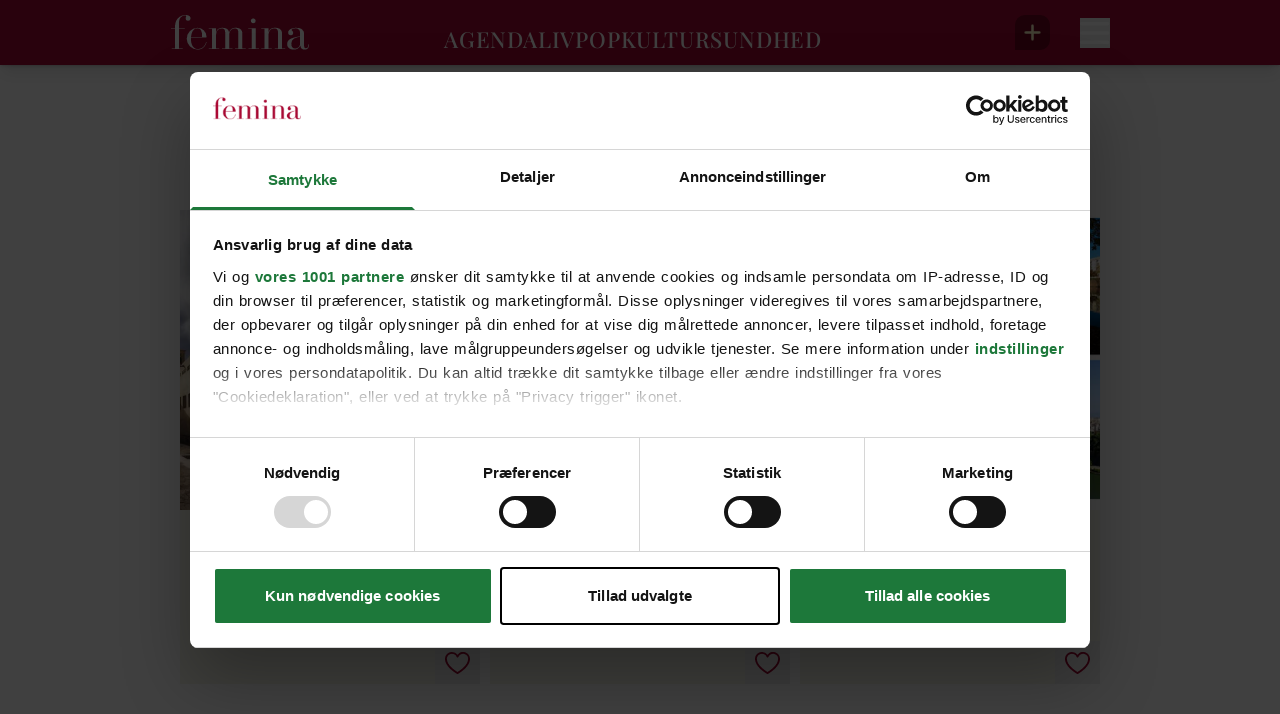

--- FILE ---
content_type: text/html;charset=utf-8
request_url: https://www.femina.dk/tags/femina-rejser
body_size: 42647
content:
<!DOCTYPE html><html  lang="da" data-v-1243f30b="true" data-capo=""><head><meta charset="utf-8">
<meta name="viewport" content="width=device-width, initial-scale=1">
<title>femina rejser | Femina</title>
<link rel="preconnect" href="https://allerservice2-website-prod.azurewebsites.net">
<link rel="preconnect" href="https://consent.cookiebot.com">
<link rel="preconnect" href="https://macro.adnami.io">
<link rel="preconnect" href="https://micro.rubiconproject.com">
<link rel="preconnect" href="https://pagead2.googlesyndication.com">
<script src="https://consent.cookiebot.com/uc.js" data-cbid="21d03684-cd5c-4ee7-911f-efdcc4f2807e" async data-framework="TCFv2.2" id="ext-cbot"></script>
<script src="https://applets.ebxcdn.com/ebx.js" async id="ebx"></script>
<style>*,:after,:before{--tw-border-spacing-x:0;--tw-border-spacing-y:0;--tw-translate-x:0;--tw-translate-y:0;--tw-rotate:0;--tw-skew-x:0;--tw-skew-y:0;--tw-scale-x:1;--tw-scale-y:1;--tw-pan-x: ;--tw-pan-y: ;--tw-pinch-zoom: ;--tw-scroll-snap-strictness:proximity;--tw-gradient-from-position: ;--tw-gradient-via-position: ;--tw-gradient-to-position: ;--tw-ordinal: ;--tw-slashed-zero: ;--tw-numeric-figure: ;--tw-numeric-spacing: ;--tw-numeric-fraction: ;--tw-ring-inset: ;--tw-ring-offset-width:0px;--tw-ring-offset-color:#fff;--tw-ring-color:rgba(59,130,246,.5);--tw-ring-offset-shadow:0 0 #0000;--tw-ring-shadow:0 0 #0000;--tw-shadow:0 0 #0000;--tw-shadow-colored:0 0 #0000;--tw-blur: ;--tw-brightness: ;--tw-contrast: ;--tw-grayscale: ;--tw-hue-rotate: ;--tw-invert: ;--tw-saturate: ;--tw-sepia: ;--tw-drop-shadow: ;--tw-backdrop-blur: ;--tw-backdrop-brightness: ;--tw-backdrop-contrast: ;--tw-backdrop-grayscale: ;--tw-backdrop-hue-rotate: ;--tw-backdrop-invert: ;--tw-backdrop-opacity: ;--tw-backdrop-saturate: ;--tw-backdrop-sepia: ;--tw-contain-size: ;--tw-contain-layout: ;--tw-contain-paint: ;--tw-contain-style: }::backdrop{--tw-border-spacing-x:0;--tw-border-spacing-y:0;--tw-translate-x:0;--tw-translate-y:0;--tw-rotate:0;--tw-skew-x:0;--tw-skew-y:0;--tw-scale-x:1;--tw-scale-y:1;--tw-pan-x: ;--tw-pan-y: ;--tw-pinch-zoom: ;--tw-scroll-snap-strictness:proximity;--tw-gradient-from-position: ;--tw-gradient-via-position: ;--tw-gradient-to-position: ;--tw-ordinal: ;--tw-slashed-zero: ;--tw-numeric-figure: ;--tw-numeric-spacing: ;--tw-numeric-fraction: ;--tw-ring-inset: ;--tw-ring-offset-width:0px;--tw-ring-offset-color:#fff;--tw-ring-color:rgba(59,130,246,.5);--tw-ring-offset-shadow:0 0 #0000;--tw-ring-shadow:0 0 #0000;--tw-shadow:0 0 #0000;--tw-shadow-colored:0 0 #0000;--tw-blur: ;--tw-brightness: ;--tw-contrast: ;--tw-grayscale: ;--tw-hue-rotate: ;--tw-invert: ;--tw-saturate: ;--tw-sepia: ;--tw-drop-shadow: ;--tw-backdrop-blur: ;--tw-backdrop-brightness: ;--tw-backdrop-contrast: ;--tw-backdrop-grayscale: ;--tw-backdrop-hue-rotate: ;--tw-backdrop-invert: ;--tw-backdrop-opacity: ;--tw-backdrop-saturate: ;--tw-backdrop-sepia: ;--tw-contain-size: ;--tw-contain-layout: ;--tw-contain-paint: ;--tw-contain-style: }/*! tailwindcss v3.4.14 | MIT License | https://tailwindcss.com*/*,:after,:before{border:0 solid}:after,:before{--tw-content:""}:host,html{line-height:1.5;-webkit-text-size-adjust:100%;font-family:Inter,sans-serif;font-feature-settings:normal;font-variation-settings:normal;-moz-tab-size:4;-o-tab-size:4;tab-size:4;-webkit-tap-highlight-color:transparent}body{line-height:inherit;margin:0}hr{border-top-width:1px;color:inherit;height:0}abbr:where([title]){-webkit-text-decoration:underline dotted;text-decoration:underline dotted}h1,h2,h3,h4,h5,h6{font-size:inherit;font-weight:inherit}a{color:inherit;text-decoration:inherit}b,strong{font-weight:bolder}code,kbd,pre,samp{font-family:ui-monospace,SFMono-Regular,Menlo,Monaco,Consolas,Liberation Mono,Courier New,monospace;font-feature-settings:normal;font-size:1em;font-variation-settings:normal}small{font-size:80%}sub,sup{font-size:75%;line-height:0;position:relative;vertical-align:baseline}sub{bottom:-.25em}sup{top:-.5em}table{border-collapse:collapse;border-color:inherit;text-indent:0}button,input,optgroup,select,textarea{color:inherit;font-family:inherit;font-feature-settings:inherit;font-size:100%;font-variation-settings:inherit;font-weight:inherit;letter-spacing:inherit;line-height:inherit;margin:0;padding:0}button,select{text-transform:none}button,input:where([type=button]),input:where([type=reset]),input:where([type=submit]){-webkit-appearance:button;background-color:transparent;background-image:none}:-moz-focusring{outline:auto}:-moz-ui-invalid{box-shadow:none}progress{vertical-align:baseline}::-webkit-inner-spin-button,::-webkit-outer-spin-button{height:auto}[type=search]{-webkit-appearance:textfield;outline-offset:-2px}::-webkit-search-decoration{-webkit-appearance:none}::-webkit-file-upload-button{-webkit-appearance:button;font:inherit}summary{display:list-item}blockquote,dd,dl,figure,h1,h2,h3,h4,h5,h6,hr,p,pre{margin:0}fieldset{margin:0}fieldset,legend{padding:0}menu,ol,ul{list-style:none;margin:0;padding:0}dialog{padding:0}textarea{resize:vertical}input::-moz-placeholder,textarea::-moz-placeholder{color:#9ca3af;opacity:1}input::placeholder,textarea::placeholder{color:#9ca3af;opacity:1}[role=button],button{cursor:pointer}:disabled{cursor:default}audio,canvas,embed,iframe,img,object,svg,video{display:block;vertical-align:middle}img,video{height:auto;max-width:100%}[hidden]:where(:not([hidden=until-found])){display:none}.\!container{width:100%!important}.container{width:100%}@media (min-width:375px){.\!container{max-width:375px!important}.container{max-width:375px}}@media (min-width:410px){.\!container{max-width:410px!important}.container{max-width:410px}}@media (min-width:640px){.\!container{max-width:640px!important}.container{max-width:640px}}@media (min-width:768px){.\!container{max-width:768px!important}.container{max-width:768px}}@media (min-width:1024px){.\!container{max-width:1024px!important}.container{max-width:1024px}}@media (min-width:1280px){.\!container{max-width:1280px!important}.container{max-width:1280px}}@media (min-width:1400px){.\!container{max-width:1400px!important}.container{max-width:1400px}}@media (min-width:1500px){.\!container{max-width:1500px!important}.container{max-width:1500px}}@media (min-width:1536px){.\!container{max-width:1536px!important}.container{max-width:1536px}}.sr-only{height:1px;margin:-1px;overflow:hidden;padding:0;position:absolute;width:1px;clip:rect(0,0,0,0);border-width:0;white-space:nowrap}.pointer-events-none{pointer-events:none}.pointer-events-auto{pointer-events:auto}.\!visible{visibility:visible!important}.visible{visibility:visible}.\!static{position:static!important}.static{position:static}.fixed{position:fixed}.\!absolute{position:absolute!important}.absolute{position:absolute}.relative{position:relative}.sticky{position:sticky}.inset-0{inset:0}.inset-x-0{left:0;right:0}.inset-y-0{bottom:0;top:0}.\!bottom-0{bottom:0!important}.\!bottom-auto{bottom:auto!important}.\!left-0{left:0!important}.\!left-auto{left:auto!important}.\!right-0{right:0!important}.\!top-auto{top:auto!important}.-left-10{left:-10px}.-left-5{left:-5px}.-right-30{right:-30px}.-top-10{top:-10px}.-top-30{top:-30px}.-top-5{top:-5px}.-top-55{top:-55px}.bottom-0{bottom:0}.left-0{left:0}.left-15{left:15px}.left-20{left:20px}.left-50p{left:50%}.left-\[9px\]{left:9px}.right-0{right:0}.right-20{right:20px}.right-45{right:45px}.right-50p{right:50%}.top-0{top:0}.top-1\/2{top:50%}.top-15{top:15px}.top-20{top:20px}.top-50p{top:50%}.top-\[20px\]{top:20px}.top-\[30\%\]{top:30%}.top-\[53px\]{top:53px}.top-\[58px\]{top:58px}.top-\[70px\]{top:70px}.top-full{top:100%}.-z-10{z-index:-10}.z-0{z-index:0}.z-10{z-index:10}.z-100{z-index:100}.z-20{z-index:20}.z-40{z-index:40}.z-50{z-index:50}.z-60{z-index:60}.z-70{z-index:70}.z-\[-10\]{z-index:-10}.z-\[-1\]{z-index:-1}.z-\[0\]{z-index:0}.z-\[100\]{z-index:100}.z-\[10\]{z-index:10}.z-\[30\]{z-index:30}.z-\[90\]{z-index:90}.order-last{order:9999}.col-span-12{grid-column:span 12/span 12}.col-span-2{grid-column:span 2/span 2}.col-span-3{grid-column:span 3/span 3}.col-span-4{grid-column:span 4/span 4}.col-span-6{grid-column:span 6/span 6}.row-span-1{grid-row:span 1/span 1}.row-span-2{grid-row:span 2/span 2}.\!float-none{float:none!important}.clear-both{clear:both}.-m-\[1px\]{margin:-1px}.m-10{margin:10px}.-mx-10{margin-left:-10px;margin-right:-10px}.-mx-20{margin-left:-20px;margin-right:-20px}.-mx-5{margin-left:-5px;margin-right:-5px}.-mx-60{margin-left:-60px;margin-right:-60px}.mx-10{margin-left:10px;margin-right:10px}.mx-15{margin-left:15px;margin-right:15px}.mx-20{margin-left:20px;margin-right:20px}.mx-35{margin-left:35px;margin-right:35px}.mx-60{margin-left:60px;margin-right:60px}.mx-7{margin-left:7px;margin-right:7px}.mx-8{margin-left:8px;margin-right:8px}.mx-auto{margin-left:auto;margin-right:auto}.my-10{margin-bottom:10px;margin-top:10px}.my-20{margin-bottom:20px;margin-top:20px}.my-30{margin-bottom:30px;margin-top:30px}.my-5{margin-bottom:5px;margin-top:5px}.my-60{margin-bottom:60px;margin-top:60px}.my-\[20px\]{margin-bottom:20px;margin-top:20px}.my-auto{margin-bottom:auto;margin-top:auto}.\!mb-0{margin-bottom:0!important}.\!mt-10{margin-top:10px!important}.-ml-10{margin-left:-10px}.-ml-25{margin-left:-25px}.-ml-5{margin-left:-5px}.-mr-10{margin-right:-10px}.-mr-5{margin-right:-5px}.-mr-\[16px\]{margin-right:-16px}.-mt-10{margin-top:-10px}.-mt-2{margin-top:-2px}.-mt-20{margin-top:-20px}.-mt-30{margin-top:-30px}.-mt-5{margin-top:-5px}.-mt-70{margin-top:-70px}.-mt-\[100px\]{margin-top:-100px}.-mt-\[18\%\]{margin-top:-18%}.mb-0{margin-bottom:0}.mb-10{margin-bottom:10px}.mb-15{margin-bottom:15px}.mb-20{margin-bottom:20px}.mb-25{margin-bottom:25px}.mb-3{margin-bottom:3px}.mb-30{margin-bottom:30px}.mb-35{margin-bottom:35px}.mb-4{margin-bottom:4px}.mb-40{margin-bottom:40px}.mb-45{margin-bottom:45px}.mb-5{margin-bottom:5px}.mb-50{margin-bottom:50px}.mb-55{margin-bottom:55px}.mb-6{margin-bottom:6px}.mb-60{margin-bottom:60px}.mb-7{margin-bottom:7px}.mb-8{margin-bottom:8px}.mb-\[10px\]{margin-bottom:10px}.mb-\[12px\]{margin-bottom:12px}.mb-\[15px\]{margin-bottom:15px}.mb-\[16px\]{margin-bottom:16px}.mb-\[20px\]{margin-bottom:20px}.mb-\[25px\]{margin-bottom:25px}.mb-\[28px\]{margin-bottom:28px}.mb-\[30px\]{margin-bottom:30px}.mb-\[32px\]{margin-bottom:32px}.mb-\[36px\]{margin-bottom:36px}.mb-\[3px\]{margin-bottom:3px}.mb-\[40px\]{margin-bottom:40px}.mb-\[48px\]{margin-bottom:48px}.mb-\[5px\]{margin-bottom:5px}.mb-\[6px\]{margin-bottom:6px}.ml-10{margin-left:10px}.ml-15{margin-left:15px}.ml-2{margin-left:2px}.ml-3{margin-left:3px}.ml-35{margin-left:35px}.ml-4{margin-left:4px}.ml-5{margin-left:5px}.ml-50p{margin-left:50%}.ml-8{margin-left:8px}.ml-\[4px\]{margin-left:4px}.ml-\[5px\]{margin-left:5px}.ml-auto{margin-left:auto}.mr-10{margin-right:10px}.mr-15{margin-right:15px}.mr-20{margin-right:20px}.mr-25{margin-right:25px}.mr-3{margin-right:3px}.mr-30{margin-right:30px}.mr-40{margin-right:40px}.mr-5{margin-right:5px}.mr-50p{margin-right:50%}.mr-7{margin-right:7px}.mr-8{margin-right:8px}.mr-auto{margin-right:auto}.mt-0{margin-top:0}.mt-10{margin-top:10px}.mt-12{margin-top:12px}.mt-2{margin-top:2px}.mt-20{margin-top:20px}.mt-3{margin-top:3px}.mt-30{margin-top:30px}.mt-35{margin-top:35px}.mt-40{margin-top:40px}.mt-45{margin-top:45px}.mt-5{margin-top:5px}.mt-50{margin-top:50px}.mt-7{margin-top:7px}.mt-\[10px\]{margin-top:10px}.mt-\[12px\]{margin-top:12px}.mt-\[15px\]{margin-top:15px}.mt-\[16px\]{margin-top:16px}.mt-\[20px\]{margin-top:20px}.mt-\[25px\]{margin-top:25px}.mt-\[26px\]{margin-top:26px}.mt-\[40px\]{margin-top:40px}.mt-\[5px\]{margin-top:5px}.box-border{box-sizing:border-box}.\!line-clamp-2{display:-webkit-box!important;overflow:hidden!important;-webkit-box-orient:vertical!important;-webkit-line-clamp:2!important}.line-clamp-1{-webkit-line-clamp:1}.line-clamp-1,.line-clamp-2{display:-webkit-box;overflow:hidden;-webkit-box-orient:vertical}.line-clamp-2{-webkit-line-clamp:2}.line-clamp-3{-webkit-line-clamp:3}.line-clamp-3,.line-clamp-5{display:-webkit-box;overflow:hidden;-webkit-box-orient:vertical}.line-clamp-5{-webkit-line-clamp:5}.line-clamp-6{display:-webkit-box;overflow:hidden;-webkit-box-orient:vertical;-webkit-line-clamp:6}.line-clamp-none{display:block;overflow:visible;-webkit-box-orient:horizontal;-webkit-line-clamp:none}.\!block{display:block!important}.block{display:block}.inline-block{display:inline-block}.inline{display:inline}.\!flex{display:flex!important}.flex{display:flex}.inline-flex{display:inline-flex}.flow-root{display:flow-root}.grid{display:grid}.\!hidden{display:none!important}.hidden{display:none}.aspect-\[500\/870\]{aspect-ratio:500/870}.aspect-square{aspect-ratio:1/1}.aspect-video{aspect-ratio:16/9}.size-20{height:20px;width:20px}.size-32{height:32px;width:32px}.size-\[20px\]{height:20px;width:20px}.size-\[24px\]{height:24px;width:24px}.size-full{height:100%;width:100%}.\!h-auto{height:auto!important}.h-0{height:0}.h-10{height:10px}.h-125{height:125px}.h-13{height:13px}.h-20{height:20px}.h-25{height:25px}.h-30{height:30px}.h-35{height:35px}.h-5{height:5px}.h-6{height:6px}.h-80{height:80px}.h-\[0\.5px\]{height:.5px}.h-\[106px\]{height:106px}.h-\[125px\]{height:125px}.h-\[15px\]{height:15px}.h-\[16px\]{height:16px}.h-\[18px\]{height:18px}.h-\[200px\]{height:200px}.h-\[22px\]{height:22px}.h-\[23px\]{height:23px}.h-\[245px\]{height:245px}.h-\[35px\]{height:35px}.h-\[36px\]{height:36px}.h-\[385px\]{height:385px}.h-\[48px\]{height:48px}.h-\[50px\]{height:50px}.h-\[54px\]{height:54px}.h-\[64px\]{height:64px}.h-\[70px\]{height:70px}.h-\[83px\]{height:83px}.h-auto{height:auto}.h-full{height:100%}.h-full-5{height:calc(100% - 5px)}.h-screen{height:100vh}.max-h-\[100px\]{max-height:100px}.max-h-\[200px\]{max-height:200px}.max-h-\[250px\]{max-height:250px}.max-h-\[60px\]{max-height:60px}.max-h-full{max-height:100%}.min-h-\[170px\]{min-height:170px}.min-h-\[200px\]{min-height:200px}.min-h-\[260px\]{min-height:260px}.min-h-\[30px\]{min-height:30px}.min-h-\[33px\]{min-height:33px}.min-h-\[386px\]{min-height:386px}.min-h-\[55px\]{min-height:55px}.min-h-\[725px\]{min-height:725px}.min-h-\[80px\]{min-height:80px}.min-h-full{min-height:100%}.\!w-55{width:55px!important}.\!w-auto{width:auto!important}.w-0{width:0}.w-10{width:10px}.w-125{width:125px}.w-13{width:13px}.w-160{width:160px}.w-20{width:20px}.w-200{width:200px}.w-25{width:25px}.w-30{width:30px}.w-6\/12{width:50%}.w-\[105px\]{width:105px}.w-\[106px\]{width:106px}.w-\[120px\]{width:120px}.w-\[125px\]{width:125px}.w-\[132px\]{width:132px}.w-\[140px\]{width:140px}.w-\[14px\]{width:14px}.w-\[15px\]{width:15px}.w-\[16px\]{width:16px}.w-\[200px\]{width:200px}.w-\[22px\]{width:22px}.w-\[23px\]{width:23px}.w-\[300px\]{width:300px}.w-\[38px\]{width:38px}.w-\[40px\]{width:40px}.w-\[48px\]{width:48px}.w-\[54px\]{width:54px}.w-\[64px\]{width:64px}.w-auto{width:auto}.w-full{width:100%}.w-max{width:-moz-max-content;width:max-content}.w-screen{width:100vw}.min-w-\[100px\]{min-width:100px}.min-w-\[125px\]{min-width:125px}.min-w-\[132px\]{min-width:132px}.min-w-\[1px\]{min-width:1px}.min-w-\[61px\]{min-width:61px}.min-w-full{min-width:100%}.\!max-w-\[70\%\]{max-width:70%!important}.max-w-100{max-width:100px}.max-w-1260{max-width:1260px}.max-w-315{max-width:315px}.max-w-352{max-width:352px}.max-w-450{max-width:450px}.max-w-500{max-width:500px}.max-w-520{max-width:520px}.max-w-620{max-width:620px}.max-w-710{max-width:710px}.max-w-840{max-width:840px}.max-w-960{max-width:960px}.max-w-\[100px\]{max-width:100px}.max-w-\[1050px\]{max-width:1050px}.max-w-\[125px\]{max-width:125px}.max-w-\[1280px\]{max-width:1280px}.max-w-\[132px\]{max-width:132px}.max-w-\[1480px\]{max-width:1480px}.max-w-\[260px\]{max-width:260px}.max-w-\[270px\]{max-width:270px}.max-w-\[320px\]{max-width:320px}.max-w-\[35px\]{max-width:35px}.max-w-\[400px\]{max-width:400px}.max-w-\[415px\]{max-width:415px}.max-w-\[450px\]{max-width:450px}.max-w-\[460px\]{max-width:460px}.max-w-\[525px\]{max-width:525px}.max-w-\[590px\]{max-width:590px}.max-w-\[600px\]{max-width:600px}.max-w-\[610px\]{max-width:610px}.max-w-\[660px\]{max-width:660px}.max-w-\[690px\]{max-width:690px}.max-w-\[80\%\]{max-width:80%}.max-w-\[845px\]{max-width:845px}.max-w-\[960px\]{max-width:960px}.max-w-fit{max-width:-moz-fit-content;max-width:fit-content}.max-w-full{max-width:100%}.max-w-screen{max-width:100vw}.flex-1{flex:1 1 0%}.flex-auto{flex:1 1 auto}.flex-none{flex:none}.flex-shrink-0,.shrink-0{flex-shrink:0}.flex-grow,.grow{flex-grow:1}.origin-center{transform-origin:center}.origin-top{transform-origin:top}.-translate-y-1\/2{--tw-translate-y:-50%}.-translate-y-1\/2,.-translate-y-full{transform:translate(var(--tw-translate-x),var(--tw-translate-y)) rotate(var(--tw-rotate)) skewX(var(--tw-skew-x)) skewY(var(--tw-skew-y)) scaleX(var(--tw-scale-x)) scaleY(var(--tw-scale-y))}.-translate-y-full{--tw-translate-y:-100%}.-rotate-90{--tw-rotate:-90deg}.-rotate-90,.rotate-180{transform:translate(var(--tw-translate-x),var(--tw-translate-y)) rotate(var(--tw-rotate)) skewX(var(--tw-skew-x)) skewY(var(--tw-skew-y)) scaleX(var(--tw-scale-x)) scaleY(var(--tw-scale-y))}.rotate-180{--tw-rotate:180deg}.rotate-270{--tw-rotate:270deg}.rotate-270,.rotate-90{transform:translate(var(--tw-translate-x),var(--tw-translate-y)) rotate(var(--tw-rotate)) skewX(var(--tw-skew-x)) skewY(var(--tw-skew-y)) scaleX(var(--tw-scale-x)) scaleY(var(--tw-scale-y))}.rotate-90{--tw-rotate:90deg}.-skew-x-12{--tw-skew-x:-12deg}.-skew-x-12,.scale-125{transform:translate(var(--tw-translate-x),var(--tw-translate-y)) rotate(var(--tw-rotate)) skewX(var(--tw-skew-x)) skewY(var(--tw-skew-y)) scaleX(var(--tw-scale-x)) scaleY(var(--tw-scale-y))}.scale-125{--tw-scale-x:1.25;--tw-scale-y:1.25}.transform{transform:translate(var(--tw-translate-x),var(--tw-translate-y)) rotate(var(--tw-rotate)) skewX(var(--tw-skew-x)) skewY(var(--tw-skew-y)) scaleX(var(--tw-scale-x)) scaleY(var(--tw-scale-y))}.\!transform-none{transform:none!important}@keyframes spin{to{transform:rotate(1turn)}}.animate-\[spin_2s_linear_infinite\]{animation:spin 2s linear infinite}@keyframes bounce{0%,to{animation-timing-function:cubic-bezier(.8,0,1,1);transform:translateY(-25%)}50%{animation-timing-function:cubic-bezier(0,0,.2,1);transform:none}}.animate-bounce{animation:bounce 1s infinite}.animate-slideUp{animation:slideUp .5s cubic-bezier(.5,.9,1,1)}@keyframes slideUp{0%{opacity:0;transform:translateY(50%)}50%{opacity:1}to{transform:translateY(0)}}.animate-slideUpFast{animation:slideUp .5s cubic-bezier(.075,.82,.165,1)}.cursor-grab{cursor:grab}.cursor-pointer{cursor:pointer}.touch-manipulation{touch-action:manipulation}.select-none{-webkit-user-select:none;-moz-user-select:none;user-select:none}.resize{resize:both}.snap-x{scroll-snap-type:x var(--tw-scroll-snap-strictness)}.snap-mandatory{--tw-scroll-snap-strictness:mandatory}.snap-start{scroll-snap-align:start}.snap-always{scroll-snap-stop:always}.list-disc{list-style-type:disc}.appearance-none{-webkit-appearance:none;-moz-appearance:none;appearance:none}.grid-cols-1{grid-template-columns:repeat(1,minmax(0,1fr))}.grid-cols-12{grid-template-columns:repeat(12,minmax(0,1fr))}.grid-cols-2{grid-template-columns:repeat(2,minmax(0,1fr))}.flex-row-reverse{flex-direction:row-reverse}.flex-col{flex-direction:column}.flex-col-reverse{flex-direction:column-reverse}.flex-wrap{flex-wrap:wrap}.items-start{align-items:flex-start}.items-end{align-items:flex-end}.items-center{align-items:center}.justify-start{justify-content:flex-start}.justify-end{justify-content:flex-end}.justify-center{justify-content:center}.justify-between{justify-content:space-between}.justify-evenly{justify-content:space-evenly}.justify-stretch{justify-content:stretch}.gap-10{gap:10px}.gap-12{gap:12px}.gap-15{gap:15px}.gap-20{gap:20px}.gap-25{gap:25px}.gap-3{gap:3px}.gap-4{gap:4px}.gap-5{gap:5px}.gap-6{gap:6px}.gap-8{gap:8px}.gap-x-10{-moz-column-gap:10px;column-gap:10px}.gap-x-20{-moz-column-gap:20px;column-gap:20px}.gap-x-35{-moz-column-gap:35px;column-gap:35px}.gap-x-5{-moz-column-gap:5px;column-gap:5px}.gap-x-\[0\.75rem\]{-moz-column-gap:.75rem;column-gap:.75rem}.gap-y-15{row-gap:15px}.gap-y-20{row-gap:20px}.gap-y-\[12px\]{row-gap:12px}.space-y-10>:not([hidden])~:not([hidden]){--tw-space-y-reverse:0;margin-bottom:calc(10px*var(--tw-space-y-reverse));margin-top:calc(10px*(1 - var(--tw-space-y-reverse)))}.space-y-\[48px\]>:not([hidden])~:not([hidden]){--tw-space-y-reverse:0;margin-bottom:calc(48px*var(--tw-space-y-reverse));margin-top:calc(48px*(1 - var(--tw-space-y-reverse)))}.divide-y>:not([hidden])~:not([hidden]){--tw-divide-y-reverse:0;border-bottom-width:calc(1px*var(--tw-divide-y-reverse));border-top-width:calc(1px*(1 - var(--tw-divide-y-reverse)))}.\!self-end{align-self:flex-end!important}.overflow-auto{overflow:auto}.overflow-hidden{overflow:hidden}.overflow-y-auto{overflow-y:auto}.overflow-y-hidden{overflow-y:hidden}.overflow-y-clip{overflow-y:clip}.overflow-x-scroll{overflow-x:scroll}.scroll-smooth{scroll-behavior:smooth}.truncate{overflow:hidden;text-overflow:ellipsis;white-space:nowrap}.hyphens-auto{-webkit-hyphens:auto;hyphens:auto}.whitespace-normal{white-space:normal}.whitespace-nowrap{white-space:nowrap}.rounded-3xl{border-radius:1.5rem}.rounded-4xl{border-radius:35px}.rounded-\[0\.5rem\]{border-radius:.5rem}.rounded-\[10px\]{border-radius:10px}.rounded-\[20px\]{border-radius:20px}.rounded-\[4px\]{border-radius:4px}.rounded-\[50px\]{border-radius:50px}.rounded-\[5px\]{border-radius:5px}.rounded-\[9999px\],.rounded-full{border-radius:9999px}.rounded-lg{border-radius:.5rem}.rounded-md{border-radius:.375rem}.rounded-sm{border-radius:.125rem}.rounded-xl{border-radius:.75rem}.rounded-b-2xl{border-bottom-left-radius:1rem;border-bottom-right-radius:1rem}.rounded-l-\[10px\]{border-bottom-left-radius:10px;border-top-left-radius:10px}.rounded-r-full{border-bottom-right-radius:9999px;border-top-right-radius:9999px}.rounded-t-4xl{border-top-left-radius:35px;border-top-right-radius:35px}.rounded-t-\[50px\]{border-top-left-radius:50px;border-top-right-radius:50px}.rounded-t-full{border-top-left-radius:9999px;border-top-right-radius:9999px}.rounded-bl-none{border-bottom-left-radius:0}.rounded-tl-lg{border-top-left-radius:.5rem}.\!border-0{border-width:0!important}.border{border-width:1px}.border-b,.border-b-\[1px\]{border-bottom-width:1px}.border-r{border-right-width:1px}.border-t{border-top-width:1px}.\!border-none{border-style:none!important}.border-none{border-style:none}.\!border-\[\#5a78ff\]{--tw-border-opacity:1!important;border-color:rgb(90 120 255/var(--tw-border-opacity))!important}.\!border-\[--color-primary\]{border-color:var(--color-primary)!important}.border-\[\#D0D2D5\]{--tw-border-opacity:1;border-color:rgb(208 210 213/var(--tw-border-opacity))}.border-\[\#D3D3D3\],.border-\[\#d3d3d3\]{--tw-border-opacity:1;border-color:rgb(211 211 211/var(--tw-border-opacity))}.border-\[\#ffffff\]\/40{border-color:hsla(0,0%,100%,.4)}.border-black{--tw-border-opacity:1;border-color:rgb(0 0 0/var(--tw-border-opacity))}.border-grey-200{--tw-border-opacity:1;border-color:rgb(154 154 154/var(--tw-border-opacity))}.border-grey-400{--tw-border-opacity:1;border-color:rgb(51 51 51/var(--tw-border-opacity))}.border-red-400{--tw-border-opacity:1;border-color:rgb(164 9 50/var(--tw-border-opacity))}.border-rose-400{--tw-border-opacity:1;border-color:rgb(251 237 244/var(--tw-border-opacity))}.border-white{--tw-border-opacity:1;border-color:rgb(255 255 255/var(--tw-border-opacity))}.border-opacity-25{--tw-border-opacity:0.25}.\!bg-\[\#5a78ff\]{--tw-bg-opacity:1!important;background-color:rgb(90 120 255/var(--tw-bg-opacity))!important}.\!bg-\[--color-primary\],.\!bg-\[var\(--color-primary\)\]{background-color:var(--color-primary)!important}.\!bg-grey-300{--tw-bg-opacity:1!important;background-color:rgb(242 240 234/var(--tw-bg-opacity))!important}.\!bg-transparent{background-color:transparent!important}.\!bg-white{--tw-bg-opacity:1!important;background-color:rgb(255 255 255/var(--tw-bg-opacity))!important}.bg-\[\#000000\]{--tw-bg-opacity:1;background-color:rgb(0 0 0/var(--tw-bg-opacity))}.bg-\[\#000000\]\/30{background-color:rgba(0,0,0,.3)}.bg-\[\#2E3033\]\/80{background-color:rgba(46,48,51,.8)}.bg-\[\#999999\]{--tw-bg-opacity:1;background-color:rgb(153 153 153/var(--tw-bg-opacity))}.bg-\[\#cccccc\]{--tw-bg-opacity:1;background-color:rgb(204 204 204/var(--tw-bg-opacity))}.bg-\[\#ffffff\]{--tw-bg-opacity:1;background-color:rgb(255 255 255/var(--tw-bg-opacity))}.bg-\[\#ffffff\]\/20{background-color:hsla(0,0%,100%,.2)}.bg-\[var\(--color-secondary\)\]{background-color:var(--color-secondary)}.bg-black{--tw-bg-opacity:1;background-color:rgb(0 0 0/var(--tw-bg-opacity))}.bg-black\/75{background-color:rgba(0,0,0,.75)}.bg-grey-100{--tw-bg-opacity:1;background-color:rgb(238 238 238/var(--tw-bg-opacity))}.bg-grey-400{--tw-bg-opacity:1;background-color:rgb(51 51 51/var(--tw-bg-opacity))}.bg-grey-400\/50{background-color:rgba(51,51,51,.5)}.bg-red-400{--tw-bg-opacity:1;background-color:rgb(164 9 50/var(--tw-bg-opacity))}.bg-rose-400{--tw-bg-opacity:1;background-color:rgb(251 237 244/var(--tw-bg-opacity))}.bg-sand-400{--tw-bg-opacity:1;background-color:rgb(248 246 236/var(--tw-bg-opacity))}.bg-sand-400\/95{background-color:hsla(50,46%,95%,.95)}.bg-transparent{background-color:transparent}.bg-white{--tw-bg-opacity:1;background-color:rgb(255 255 255/var(--tw-bg-opacity))}.bg-white-500{--tw-bg-opacity:1;background-color:rgb(226 225 225/var(--tw-bg-opacity))}.bg-white\/20{background-color:hsla(0,0%,100%,.2)}.bg-white\/60{background-color:hsla(0,0%,100%,.6)}.bg-white\/80{background-color:hsla(0,0%,100%,.8)}.bg-yellow-400{--tw-bg-opacity:1;background-color:rgb(255 249 200/var(--tw-bg-opacity))}.bg-opacity-10{--tw-bg-opacity:0.1}.bg-opacity-50{--tw-bg-opacity:0.5}.bg-gradient-to-b{background-image:linear-gradient(to bottom,var(--tw-gradient-stops))}.bg-gradient-to-r{background-image:linear-gradient(to right,var(--tw-gradient-stops))}.bg-gradient-to-t{background-image:linear-gradient(to top,var(--tw-gradient-stops))}.from-transparent{--tw-gradient-from:transparent var(--tw-gradient-from-position);--tw-gradient-to:transparent var(--tw-gradient-to-position);--tw-gradient-stops:var(--tw-gradient-from),var(--tw-gradient-to)}.from-white{--tw-gradient-from:#fff var(--tw-gradient-from-position);--tw-gradient-to:hsla(0,0%,100%,0) var(--tw-gradient-to-position);--tw-gradient-stops:var(--tw-gradient-from),var(--tw-gradient-to)}.from-white-500{--tw-gradient-from:#e2e1e1 var(--tw-gradient-from-position);--tw-gradient-to:hsla(0,2%,88%,0) var(--tw-gradient-to-position);--tw-gradient-stops:var(--tw-gradient-from),var(--tw-gradient-to)}.from-35\%{--tw-gradient-from-position:35%}.via-white-500{--tw-gradient-to:hsla(0,2%,88%,0) var(--tw-gradient-to-position);--tw-gradient-stops:var(--tw-gradient-from),#e2e1e1 var(--tw-gradient-via-position),var(--tw-gradient-to)}.to-grey-400{--tw-gradient-to:#333 var(--tw-gradient-to-position)}.bg-\[length\:15px\]{background-size:15px}.bg-contain{background-size:contain}.bg-cover{background-size:cover}.\!bg-center{background-position:50%!important}.bg-center{background-position:50%}.\!bg-no-repeat{background-repeat:no-repeat!important}.bg-no-repeat{background-repeat:no-repeat}.\!fill-current{fill:currentColor!important}.\!stroke-current{stroke:currentColor!important}.object-contain{-o-object-fit:contain;object-fit:contain}.object-cover{-o-object-fit:cover;object-fit:cover}.object-center{-o-object-position:center;object-position:center}.\!p-0{padding:0!important}.p-0{padding:0}.p-10{padding:10px}.p-15{padding:15px}.p-2{padding:2px}.p-20{padding:20px}.p-30{padding:30px}.p-4{padding:4px}.p-5{padding:5px}.p-8{padding:8px}.p-\[12px\]{padding:12px}.p-\[15px\]{padding:15px}.p-\[16px\]{padding:16px}.p-\[40px\]{padding:40px}.\!px-0{padding-left:0!important;padding-right:0!important}.\!px-40{padding-left:40px!important;padding-right:40px!important}.\!py-12{padding-bottom:12px!important;padding-top:12px!important}.px-0{padding-left:0;padding-right:0}.px-10{padding-left:10px;padding-right:10px}.px-12{padding-left:12px;padding-right:12px}.px-15{padding-left:15px;padding-right:15px}.px-2{padding-left:2px;padding-right:2px}.px-20{padding-left:20px;padding-right:20px}.px-25{padding-left:25px;padding-right:25px}.px-30{padding-left:30px;padding-right:30px}.px-35{padding-left:35px;padding-right:35px}.px-40{padding-left:40px;padding-right:40px}.px-45{padding-left:45px;padding-right:45px}.px-5{padding-left:5px;padding-right:5px}.px-60{padding-left:60px;padding-right:60px}.px-\[12px\]{padding-left:12px;padding-right:12px}.px-\[15\]{padding-left:15;padding-right:15}.px-\[16px\]{padding-left:16px;padding-right:16px}.px-\[5px\]{padding-left:5px;padding-right:5px}.px-px{padding-left:1px;padding-right:1px}.py-10{padding-bottom:10px;padding-top:10px}.py-12{padding-bottom:12px;padding-top:12px}.py-15{padding-bottom:15px;padding-top:15px}.py-2{padding-bottom:2px;padding-top:2px}.py-20{padding-bottom:20px;padding-top:20px}.py-25{padding-bottom:25px;padding-top:25px}.py-3{padding-bottom:3px;padding-top:3px}.py-4{padding-bottom:4px;padding-top:4px}.py-40{padding-bottom:40px;padding-top:40px}.py-5{padding-bottom:5px;padding-top:5px}.py-50{padding-bottom:50px;padding-top:50px}.py-6{padding-bottom:6px;padding-top:6px}.py-7{padding-bottom:7px;padding-top:7px}.py-8{padding-bottom:8px;padding-top:8px}.py-9{padding-bottom:9px;padding-top:9px}.py-\[20px\]{padding-bottom:20px;padding-top:20px}.py-\[25px\]{padding-bottom:25px;padding-top:25px}.py-\[48px\]{padding-bottom:48px;padding-top:48px}.py-\[4px\]{padding-bottom:4px;padding-top:4px}.\!pb-2{padding-bottom:2px!important}.\!pb-5{padding-bottom:5px!important}.\!pl-0{padding-left:0!important}.\!pt-10{padding-top:10px!important}.pb-0{padding-bottom:0}.pb-10{padding-bottom:10px}.pb-125{padding-bottom:125px}.pb-15{padding-bottom:15px}.pb-2{padding-bottom:2px}.pb-20{padding-bottom:20px}.pb-30{padding-bottom:30px}.pb-35{padding-bottom:35px}.pb-40{padding-bottom:40px}.pb-45{padding-bottom:45px}.pb-5{padding-bottom:5px}.pb-50{padding-bottom:50px}.pb-\[10px\]{padding-bottom:10px}.pb-\[20px\]{padding-bottom:20px}.pb-\[24px\]{padding-bottom:24px}.pb-\[45px\]{padding-bottom:45px}.pb-\[56\.25\%\]{padding-bottom:56.25%}.pb-\[56\.5\%\]{padding-bottom:56.5%}.pb-\[5px\]{padding-bottom:5px}.pb-\[7px\]{padding-bottom:7px}.pb-px{padding-bottom:1px}.pl-10{padding-left:10px}.pl-2{padding-left:2px}.pl-20{padding-left:20px}.pl-25{padding-left:25px}.pl-30{padding-left:30px}.pl-5{padding-left:5px}.pl-50{padding-left:50px}.pl-\[30px\]{padding-left:30px}.pl-\[35px\]{padding-left:35px}.pl-\[5px\]{padding-left:5px}.pr-10{padding-right:10px}.pr-15{padding-right:15px}.pr-20{padding-right:20px}.pr-25{padding-right:25px}.pr-3{padding-right:3px}.pr-40{padding-right:40px}.pr-50{padding-right:50px}.pr-\[20px\]{padding-right:20px}.pt-10{padding-top:10px}.pt-13{padding-top:13px}.pt-15{padding-top:15px}.pt-20{padding-top:20px}.pt-25{padding-top:25px}.pt-3{padding-top:3px}.pt-30{padding-top:30px}.pt-35{padding-top:35px}.pt-40{padding-top:40px}.pt-5{padding-top:5px}.pt-7{padding-top:7px}.pt-\[173px\]{padding-top:173px}.pt-\[20px\]{padding-top:20px}.pt-\[85px\]{padding-top:85px}.pt-px{padding-top:1px}.text-left{text-align:left}.text-center{text-align:center}.text-right{text-align:right}.\!font-sans{font-family:Inter,sans-serif!important}.font-\[Arial\2c sans-serif\]{font-family:Arial,sans-serif}.font-sans{font-family:Inter,sans-serif}.font-serif{font-family:Playfair Display,serif}.\!text-14{font-size:.875rem!important}.\!text-18{font-size:1.125rem!important}.\!text-base{font-size:1rem!important}.text-10{font-size:.625rem}.text-11{font-size:.6875rem}.text-12{font-size:.75rem}.text-13{font-size:.8125rem}.text-14{font-size:.875rem}.text-15{font-size:.9375rem}.text-17{font-size:1.0625rem}.text-18{font-size:1.125rem}.text-20{font-size:1.25rem}.text-22{font-size:1.375rem}.text-24{font-size:1.5rem}.text-26{font-size:1.625rem}.text-28{font-size:1.75rem}.text-30{font-size:1.875rem}.text-32{font-size:2rem}.text-34{font-size:2.125rem}.text-36{font-size:2.25rem}.text-40{font-size:2.5rem}.text-50{font-size:3.125rem}.text-60{font-size:3.75rem}.text-\[14px\]{font-size:14px}.text-\[16px\]{font-size:16px}.text-\[18px\]{font-size:18px}.text-\[20px\]{font-size:20px}.text-\[24px\]{font-size:24px}.text-\[32px\]{font-size:32px}.text-\[48px\]{font-size:48px}.text-\[90px\]{font-size:90px}.text-base{font-size:1rem}.\!font-bold{font-weight:700!important}.font-\[600\]{font-weight:600}.font-bold{font-weight:700}.font-light{font-weight:300}.font-medium{font-weight:500}.font-normal{font-weight:400}.font-semibold{font-weight:600}.uppercase{text-transform:uppercase}.capitalize{text-transform:capitalize}.normal-case{text-transform:none}.italic{font-style:italic}.\!leading-18{line-height:1.125rem!important}.leading-14{line-height:.875rem}.leading-15{line-height:.9375rem}.leading-17{line-height:1.0625rem}.leading-18{line-height:1.125rem}.leading-19{line-height:1.1875rem}.leading-20{line-height:1.25rem}.leading-21{line-height:1.3125rem}.leading-22{line-height:1.375rem}.leading-23{line-height:1.438rem}.leading-24{line-height:1.5rem}.leading-26{line-height:1.625rem}.leading-27{line-height:1.688rem}.leading-28{line-height:1.75rem}.leading-30{line-height:1.875rem}.leading-32{line-height:2rem}.leading-34{line-height:2.125rem}.leading-38{line-height:2.375rem}.leading-40{line-height:2.5rem}.leading-42{line-height:2.625rem}.leading-44{line-height:2.75rem}.leading-50{line-height:3.125rem}.leading-55{line-height:3.4375rem}.leading-60{line-height:3.75rem}.leading-65{line-height:4.063rem}.leading-70{line-height:4.375rem}.leading-\[100\%\]{line-height:100%}.leading-\[115\%\]{line-height:115%}.leading-\[120\%\]{line-height:120%}.leading-\[135\%\]{line-height:135%}.leading-\[140\%\]{line-height:140%}.leading-\[45px\]{line-height:45px}.-tracking-\[0\.32\]{letter-spacing:-.32}.-tracking-\[0\.96\]{letter-spacing:-.96}.tracking-\[-0\.02em\]{letter-spacing:-.02em}.tracking-\[-0\.04em\]{letter-spacing:-.04em}.tracking-\[-0\.64px\]{letter-spacing:-.64px}.tracking-\[0\.8px\]{letter-spacing:.8px}.tracking-\[0\]{letter-spacing:0}.tracking-tight{letter-spacing:-.025em}.tracking-wide{letter-spacing:.025em}.tracking-wider{letter-spacing:.05em}.tracking-widest{letter-spacing:.1em}.\!text-\[--color-primary-text\]{color:var(--color-primary-text)!important}.text-\[\#161718\]{--tw-text-opacity:1;color:rgb(22 23 24/var(--tw-text-opacity))}.text-\[\#323232\]{--tw-text-opacity:1;color:rgb(50 50 50/var(--tw-text-opacity))}.text-\[\#343538\]{--tw-text-opacity:1;color:rgb(52 53 56/var(--tw-text-opacity))}.text-\[\#3C5C70\]{--tw-text-opacity:1;color:rgb(60 92 112/var(--tw-text-opacity))}.text-\[\#5C5859\]{--tw-text-opacity:1;color:rgb(92 88 89/var(--tw-text-opacity))}.text-\[\#ffffff\]{--tw-text-opacity:1;color:rgb(255 255 255/var(--tw-text-opacity))}.text-black{--tw-text-opacity:1;color:rgb(0 0 0/var(--tw-text-opacity))}.text-grey-400{--tw-text-opacity:1;color:rgb(51 51 51/var(--tw-text-opacity))}.text-pink-400{--tw-text-opacity:1;color:rgb(238 117 171/var(--tw-text-opacity))}.text-red-400{--tw-text-opacity:1;color:rgb(164 9 50/var(--tw-text-opacity))}.text-rose-400{--tw-text-opacity:1;color:rgb(251 237 244/var(--tw-text-opacity))}.text-sand-400{--tw-text-opacity:1;color:rgb(248 246 236/var(--tw-text-opacity))}.text-white{--tw-text-opacity:1;color:rgb(255 255 255/var(--tw-text-opacity))}.text-yellow-400{--tw-text-opacity:1;color:rgb(255 249 200/var(--tw-text-opacity))}.underline{text-decoration-line:underline}.underline-offset-4{text-underline-offset:4px}.opacity-0{opacity:0}.opacity-100{opacity:1}.opacity-\[0\.5\]{opacity:.5}.shadow-bottom{--tw-shadow:0 3px 5px -5px rgba(0,0,0,.5);--tw-shadow-colored:0 3px 5px -5px var(--tw-shadow-color)}.shadow-bottom,.shadow-lg{box-shadow:var(--tw-ring-offset-shadow,0 0 #0000),var(--tw-ring-shadow,0 0 #0000),var(--tw-shadow)}.shadow-lg{--tw-shadow:0 10px 15px -3px rgba(0,0,0,.1),0 4px 6px -4px rgba(0,0,0,.1);--tw-shadow-colored:0 10px 15px -3px var(--tw-shadow-color),0 4px 6px -4px var(--tw-shadow-color)}.shadow-md{--tw-shadow:0 4px 6px -1px rgba(0,0,0,.1),0 2px 4px -2px rgba(0,0,0,.1);--tw-shadow-colored:0 4px 6px -1px var(--tw-shadow-color),0 2px 4px -2px var(--tw-shadow-color)}.shadow-md,.shadow-none{box-shadow:var(--tw-ring-offset-shadow,0 0 #0000),var(--tw-ring-shadow,0 0 #0000),var(--tw-shadow)}.shadow-none{--tw-shadow:0 0 #0000;--tw-shadow-colored:0 0 #0000}.shadow-sm{--tw-shadow:0 1px 2px 0 rgba(0,0,0,.05);--tw-shadow-colored:0 1px 2px 0 var(--tw-shadow-color)}.shadow-sm,.shadow-top{box-shadow:var(--tw-ring-offset-shadow,0 0 #0000),var(--tw-ring-shadow,0 0 #0000),var(--tw-shadow)}.shadow-top{--tw-shadow:0px 0px 6px 0px rgba(0,0,0,.15);--tw-shadow-colored:0px 0px 6px 0px var(--tw-shadow-color)}.shadow-xl{--tw-shadow:0 20px 25px -5px rgba(0,0,0,.1),0 8px 10px -6px rgba(0,0,0,.1);--tw-shadow-colored:0 20px 25px -5px var(--tw-shadow-color),0 8px 10px -6px var(--tw-shadow-color);box-shadow:var(--tw-ring-offset-shadow,0 0 #0000),var(--tw-ring-shadow,0 0 #0000),var(--tw-shadow)}.outline-none{outline:2px solid transparent;outline-offset:2px}.outline-dashed{outline-style:dashed}.outline-\[1px\]{outline-width:1px}.outline-\[\#3C5C70\]{outline-color:#3c5c70}.ring{--tw-ring-offset-shadow:var(--tw-ring-inset) 0 0 0 var(--tw-ring-offset-width) var(--tw-ring-offset-color);--tw-ring-shadow:var(--tw-ring-inset) 0 0 0 calc(3px + var(--tw-ring-offset-width)) var(--tw-ring-color);box-shadow:var(--tw-ring-offset-shadow),var(--tw-ring-shadow),var(--tw-shadow,0 0 #0000)}.blur{--tw-blur:blur(8px)}.blur,.drop-shadow{filter:var(--tw-blur) var(--tw-brightness) var(--tw-contrast) var(--tw-grayscale) var(--tw-hue-rotate) var(--tw-invert) var(--tw-saturate) var(--tw-sepia) var(--tw-drop-shadow)}.drop-shadow{--tw-drop-shadow:drop-shadow(0 1px 2px rgba(0,0,0,.1)) drop-shadow(0 1px 1px rgba(0,0,0,.06))}.drop-shadow-sm{--tw-drop-shadow:drop-shadow(0 1px 1px rgba(0,0,0,.05))}.drop-shadow-sm,.drop-shadow-xl{filter:var(--tw-blur) var(--tw-brightness) var(--tw-contrast) var(--tw-grayscale) var(--tw-hue-rotate) var(--tw-invert) var(--tw-saturate) var(--tw-sepia) var(--tw-drop-shadow)}.drop-shadow-xl{--tw-drop-shadow:drop-shadow(0 20px 13px rgba(0,0,0,.03)) drop-shadow(0 8px 5px rgba(0,0,0,.08))}.invert{--tw-invert:invert(100%)}.filter,.invert{filter:var(--tw-blur) var(--tw-brightness) var(--tw-contrast) var(--tw-grayscale) var(--tw-hue-rotate) var(--tw-invert) var(--tw-saturate) var(--tw-sepia) var(--tw-drop-shadow)}.backdrop-blur-\[2px\]{--tw-backdrop-blur:blur(2px)}.backdrop-blur-\[2px\],.backdrop-blur-\[64px\]{-webkit-backdrop-filter:var(--tw-backdrop-blur) var(--tw-backdrop-brightness) var(--tw-backdrop-contrast) var(--tw-backdrop-grayscale) var(--tw-backdrop-hue-rotate) var(--tw-backdrop-invert) var(--tw-backdrop-opacity) var(--tw-backdrop-saturate) var(--tw-backdrop-sepia);backdrop-filter:var(--tw-backdrop-blur) var(--tw-backdrop-brightness) var(--tw-backdrop-contrast) var(--tw-backdrop-grayscale) var(--tw-backdrop-hue-rotate) var(--tw-backdrop-invert) var(--tw-backdrop-opacity) var(--tw-backdrop-saturate) var(--tw-backdrop-sepia)}.backdrop-blur-\[64px\]{--tw-backdrop-blur:blur(64px)}.backdrop-blur-lg{--tw-backdrop-blur:blur(16px)}.backdrop-blur-lg,.backdrop-blur-sm{-webkit-backdrop-filter:var(--tw-backdrop-blur) var(--tw-backdrop-brightness) var(--tw-backdrop-contrast) var(--tw-backdrop-grayscale) var(--tw-backdrop-hue-rotate) var(--tw-backdrop-invert) var(--tw-backdrop-opacity) var(--tw-backdrop-saturate) var(--tw-backdrop-sepia);backdrop-filter:var(--tw-backdrop-blur) var(--tw-backdrop-brightness) var(--tw-backdrop-contrast) var(--tw-backdrop-grayscale) var(--tw-backdrop-hue-rotate) var(--tw-backdrop-invert) var(--tw-backdrop-opacity) var(--tw-backdrop-saturate) var(--tw-backdrop-sepia)}.backdrop-blur-sm{--tw-backdrop-blur:blur(4px)}.backdrop-filter{-webkit-backdrop-filter:var(--tw-backdrop-blur) var(--tw-backdrop-brightness) var(--tw-backdrop-contrast) var(--tw-backdrop-grayscale) var(--tw-backdrop-hue-rotate) var(--tw-backdrop-invert) var(--tw-backdrop-opacity) var(--tw-backdrop-saturate) var(--tw-backdrop-sepia);backdrop-filter:var(--tw-backdrop-blur) var(--tw-backdrop-brightness) var(--tw-backdrop-contrast) var(--tw-backdrop-grayscale) var(--tw-backdrop-hue-rotate) var(--tw-backdrop-invert) var(--tw-backdrop-opacity) var(--tw-backdrop-saturate) var(--tw-backdrop-sepia)}.transition{transition-duration:.15s;transition-property:color,background-color,border-color,text-decoration-color,fill,stroke,opacity,box-shadow,transform,filter,-webkit-backdrop-filter;transition-property:color,background-color,border-color,text-decoration-color,fill,stroke,opacity,box-shadow,transform,filter,backdrop-filter;transition-property:color,background-color,border-color,text-decoration-color,fill,stroke,opacity,box-shadow,transform,filter,backdrop-filter,-webkit-backdrop-filter;transition-timing-function:cubic-bezier(.4,0,.2,1)}.transition-all{transition-duration:.15s;transition-property:all;transition-timing-function:cubic-bezier(.4,0,.2,1)}.transition-colors{transition-duration:.15s;transition-property:color,background-color,border-color,text-decoration-color,fill,stroke;transition-timing-function:cubic-bezier(.4,0,.2,1)}.transition-height{transition-duration:.15s;transition-property:height;transition-timing-function:cubic-bezier(.4,0,.2,1)}.transition-transform{transition-duration:.15s;transition-property:transform;transition-timing-function:cubic-bezier(.4,0,.2,1)}.duration-100{transition-duration:.1s}.duration-200{transition-duration:.2s}.duration-300{transition-duration:.3s}.duration-500{transition-duration:.5s}.duration-75{transition-duration:75ms}.duration-\[7s\]{transition-duration:7s}.ease-in-out{transition-timing-function:cubic-bezier(.4,0,.2,1)}.ease-linear{transition-timing-function:linear}.square-10{height:10px;min-width:10px;width:10px}.square-13{height:13px;min-width:13px;width:13px}.square-15{height:15px;min-width:15px;width:15px}.square-20{height:20px;min-width:20px;width:20px}.square-25{height:25px;min-width:25px;width:25px}.square-30{height:30px;min-width:30px;width:30px}.square-35{height:35px;min-width:35px;width:35px}.square-40{height:40px;min-width:40px;width:40px}.square-44{height:44px;min-width:44px;width:44px}.square-50{height:50px;min-width:50px;width:50px}.square-70{height:70px;min-width:70px;width:70px}.square-85{height:85px;min-width:85px;width:85px}.square-155{height:155px;min-width:155px;width:155px}.bg-svg-logo-white{background-image:url("data:image/svg+xml;charset=utf-8,%3Csvg xmlns='http://www.w3.org/2000/svg' fill='%23fff' viewBox='0 0 200 51'%3E%3Cpath d='M38.531 49.575a8.1 8.1 0 0 1-3.419-.729c-3.812-1.768-6.19-6.838-6.19-13.832 0-1.061.06-2.297.06-2.297H50.91c.452 0 .53-.334.53-.65a12.93 12.93 0 0 0-13.36-13.361 15.845 15.845 0 0 0-15.244 16.067A15.84 15.84 0 0 0 38.55 50.38c8.095 0 11.652-5.796 13.106-10.926l-.727-.196c-1.611 5.325-4.774 10.316-12.398 10.316m-5.266-28.43a7.1 7.1 0 0 1 4.814-1.707c5.659 0 7.034 4.932 7.034 12.24 0 .255-.059.333-.334.333H29.041c.334-3.3 1.258-8.291 4.225-10.866zm-5.03-16.327c0-2.238-1.906-4.814-7.034-4.814A15.68 15.68 0 0 0 10.14 4.678c-2.83 3.105-4.342 6.838-4.342 12.83v1.906H0v.786h5.797v28.176c0 .334-.138.454-.53.454l-4.284.057v.59h15.994v-.59l-4.873-.057c-.393 0-.53-.14-.53-.454V20.2h8.488v-.786h-8.488v-6.72c0-4.536.451-7.17 2.829-9.547A8.76 8.76 0 0 1 20.337.71c1.375 0 1.71.334 1.71 1.063 0 .921-.846 1.51-.846 3.419A3.29 3.29 0 0 0 24.7 8.293a3.305 3.305 0 0 0 3.536-3.478zm75.155 43.58V27.333c0-5.797-3.497-8.685-9.666-8.685a9.71 9.71 0 0 0-9.412 6.13h-.196c-.924-4.008-4.284-6.13-9.412-6.13A9.61 9.61 0 0 0 65.35 24.7h-.059v-4.873c0-.393-.137-.53-.668-.53-.334 0-1.65.06-1.65.06l-8.37.335v.528l4.342.059c.393 0 .59.196.59.65v27.447c0 .334-.138.454-.531.454l-4.284.057v.59h15.346v-.59l-4.204-.057c-.393 0-.531-.14-.531-.454V30.142a13.7 13.7 0 0 1 .786-5.52 8.34 8.34 0 0 1 7.113-5.07c4.735 0 5.325 2.692 5.325 7.643v21.201c0 .334-.138.452-.531.452l-4.205.06v.59h15.463v-.59l-4.401-.06c-.393 0-.53-.138-.53-.452V30.164a13.7 13.7 0 0 1 .785-5.523 8.27 8.27 0 0 1 7.113-5.07c4.735 0 5.325 2.692 5.325 7.646v21.2c0 .335-.138.45-.53.45l-4.205.062v.589h15.326v-.59l-4.283-.06c-.354-.02-.492-.138-.492-.472zM122.685 8.55a3.48 3.48 0 0 0-2.147-3.232 3.487 3.487 0 1 0-1.33 6.708 3.516 3.516 0 0 0 3.477-3.476m72.837 39.904c-2.24 0-2.633-1.65-2.633-4.008V28.12a8.16 8.16 0 0 0-3.28-7.369c-2.182-1.515-4.618-2.043-9.02-2.043-5.6 0-10.787 2.77-10.787 6.72a3.48 3.48 0 0 0 .86 2.803 3.47 3.47 0 0 0 2.7 1.144 3.27 3.27 0 0 0 3.691-3.419c0-2.493-2.24-3.161-2.24-4.205 0-1.178 1.768-2.296 5.6-2.296a6.09 6.09 0 0 1 5.324 2.237c1.12 1.376 1.376 3.085 1.376 6.249v3.085a74 74 0 0 0-9.61 2.043c-5.07 1.454-9.157 3.95-9.157 9.353 0 4.814 3.557 7.96 9.608 7.96a10.24 10.24 0 0 0 9.353-5.465h.197a5.58 5.58 0 0 0 3.936 5.253 5.6 5.6 0 0 0 2.312.211c4.676 0 6.248-2.831 6.248-7.84h-.786c-.079 2.965-.548 5.913-3.692 5.913m-8.43-6.7a6.978 6.978 0 0 1-6.838 7.113c-4.088 0-5.797-2.182-5.797-6.915a8.55 8.55 0 0 1 4.008-7.702 35.4 35.4 0 0 1 8.626-2.692zm-64.31 6.584V19.827c0-.393-.138-.53-.649-.53-.452 0-1.65.06-1.65.06l-8.548.334v.529l4.343.059c.648 0 .727.255.727.786v27.252c0 .334-.059.53-.452.53l-4.342.061v.59h15.207v-.59l-4.086-.06c-.433 0-.55-.197-.55-.51zm38.178.057V27.472c0-5.798-3.497-8.824-9.942-8.824a9.705 9.705 0 0 0-9.608 6.052h-.059v-4.873c0-.393-.137-.53-.648-.53-.256 0-1.65.06-1.65.06l-8.43.334v.529l4.401.059c.393 0 .59.196.59.65v27.447c0 .334-.138.454-.53.454l-4.284.057v.59h15.208v-.59l-4.087-.057c-.393 0-.53-.14-.53-.454V28.433a9.6 9.6 0 0 1 .785-3.812 8.51 8.51 0 0 1 7.565-5.07c4.284 0 5.403 2.24 5.403 7.764v21.06c0 .335-.137.455-.528.455l-4.089.057v.59h15.208v-.59l-4.283-.057c-.372.017-.492-.1-.492-.434z'/%3E%3C/svg%3E")}.bg-svg-video-white{background-image:url("data:image/svg+xml;charset=utf-8,%3Csvg xmlns='http://www.w3.org/2000/svg' width='50' height='50' fill='none' viewBox='0 0 50 50'%3E%3Cpath fill='%23fff' fill-rule='evenodd' d='M21.278 18.769a1.5 1.5 0 0 1 1.527.049l8.25 5.25a1.5 1.5 0 0 1 .002 2.53l-8.25 5.267A1.5 1.5 0 0 1 20.5 30.6V20.084a1.5 1.5 0 0 1 .778-1.315m2.222 4.047v5.047l3.96-2.527z' clip-rule='evenodd'/%3E%3Cpath fill='%23fff' fill-rule='evenodd' d='M14.5 16.333c-.822 0-1.5.679-1.5 1.5v13.5a1.5 1.5 0 0 1-3 0v-13.5c0-2.478 2.022-4.5 4.5-4.5h21c2.478 0 4.5 2.022 4.5 4.5v15c0 2.479-2.022 4.5-4.5 4.5h-21a1.5 1.5 0 0 1 0-3h21c.822 0 1.5-.678 1.5-1.5v-15c0-.821-.678-1.5-1.5-1.5z' clip-rule='evenodd'/%3E%3C/svg%3E")}.bg-svg-gallery-white{background-image:url("data:image/svg+xml;charset=utf-8,%3Csvg xmlns='http://www.w3.org/2000/svg' fill='none' viewBox='0 0 50 50'%3E%3Cpath fill='%23fff' fill-rule='evenodd' d='M16.625 14.64v16.72h22.75V14.64zM15.313 12c-.725 0-1.313.591-1.313 1.32v19.36c0 .729.588 1.32 1.313 1.32h25.374c.725 0 1.313-.591 1.313-1.32V13.32c0-.729-.588-1.32-1.312-1.32z' clip-rule='evenodd'/%3E%3Cpath d='M9 18.32c0-.729.588-1.32 1.313-1.32h25.374c.725 0 1.313.591 1.313 1.32v19.36c0 .729-.588 1.32-1.312 1.32H10.311A1.316 1.316 0 0 1 9 37.68z'/%3E%3Cpath fill='%23fff' fill-rule='evenodd' d='M10.313 34.6c.724 0 1.312-.591 1.312-1.32V19.64h22.75v16.72H14.688c-.725 0-1.313.591-1.313 1.32S13.963 39 14.688 39h21c.724 0 1.312-.591 1.312-1.32V18.32c0-.729-.588-1.32-1.312-1.32H10.311C9.589 17 9 17.591 9 18.32v14.96c0 .729.588 1.32 1.313 1.32' clip-rule='evenodd'/%3E%3C/svg%3E")}.bg-svg-podcast-white{background-image:url("data:image/svg+xml;charset=utf-8,%3Csvg xmlns='http://www.w3.org/2000/svg' width='50' height='50' fill='none' viewBox='0 0 50 50'%3E%3Cpath fill='%23fff' fill-rule='evenodd' d='M13.152 27.777C9.925 19.569 14.952 10 24.787 10a1.594 1.594 0 0 1 0 3.188c-7.236 0-11.208 6.97-8.666 13.427l.005.013 3.188 8.307a1.594 1.594 0 0 1-2.976 1.143z' clip-rule='evenodd'/%3E%3Cpath fill='%23fff' fill-rule='evenodd' d='M23.193 11.594c0-.88.714-1.594 1.595-1.594 9.842 0 14.816 9.55 12.16 17.694q-.015.05-.035.098l-3.33 8.308a1.594 1.594 0 1 1-2.96-1.187l3.31-8.256c2.091-6.51-1.93-13.469-9.145-13.469-.88 0-1.595-.713-1.595-1.594M7.669 26.056a1.594 1.594 0 0 1 2.072.888l3.189 7.97A1.594 1.594 0 0 1 9.97 36.1l-3.19-7.971a1.594 1.594 0 0 1 .889-2.072M42.33 26.056a1.594 1.594 0 0 1 .889 2.072l-3.189 7.97a1.594 1.594 0 0 1-2.96-1.183l3.188-7.971a1.594 1.594 0 0 1 2.072-.888' clip-rule='evenodd'/%3E%3C/svg%3E")}.bg-svg-arrow-white{background-image:url("data:image/svg+xml;charset=utf-8,%3Csvg xmlns='http://www.w3.org/2000/svg' viewBox='0 0 442.85 253.25'%3E%3Cpath fill='%23fff' d='M439.32 23.33 419.53 3.52a12 12 0 0 0-17 0L221.42 184.23 40.33 3.52a12 12 0 0 0-17 0L3.52 23.33a12 12 0 0 0 0 17l209.4 209.4a12 12 0 0 0 17 0l209.4-209.4a12 12 0 0 0 0-17'/%3E%3C/svg%3E")}.bg-svg-arrow-double-white{background-image:url("data:image/svg+xml;charset=utf-8,%3Csvg xmlns='http://www.w3.org/2000/svg' data-name='Layer 1' viewBox='0 0 234.61 242.93'%3E%3Cpath fill='%23fff' fill-rule='evenodd' d='m8.41 0 130.8 121.47L8.41 242.93 0 233.88 119.09 123.3l2-1.83-2-1.83L0 9.05Zm95.39 0 38.58 35.82 92.23 85.64L103.8 242.93l-8.41-9.05 119.1-110.58 2-1.83-2-1.83L95.4 9.05Z' data-name='Path 6116'/%3E%3C/svg%3E")}.bg-svg-burger-white{background-image:url("data:image/svg+xml;charset=utf-8,%3Csvg xmlns='http://www.w3.org/2000/svg' fill='none' viewBox='0 0 40 30'%3E%3Cpath fill='%23fff' fill-rule='evenodd' d='M0 2.308A2.31 2.31 0 0 1 2.308 0h34.615a2.308 2.308 0 0 1 0 4.615H2.308A2.31 2.31 0 0 1 0 2.308M0 15a2.31 2.31 0 0 1 2.308-2.308h34.615a2.308 2.308 0 0 1 0 4.616H2.308A2.31 2.31 0 0 1 0 15M0 27.692a2.31 2.31 0 0 1 2.308-2.307h34.615a2.308 2.308 0 0 1 0 4.615H2.308A2.31 2.31 0 0 1 0 27.692' clip-rule='evenodd'/%3E%3C/svg%3E")}.bg-svg-x-white{background-image:url("data:image/svg+xml;charset=utf-8,%3Csvg xmlns='http://www.w3.org/2000/svg' width='27' height='27' fill='none' viewBox='0 0 17 17'%3E%3Cpath stroke='%23fff' stroke-linecap='round' stroke-width='2' d='m2 2 12.814 12.814M15 2 2.186 14.814'/%3E%3C/svg%3E")}.bg-svg-newsletter-white{background-image:url("data:image/svg+xml;charset=utf-8,%3Csvg xmlns='http://www.w3.org/2000/svg' width='20' height='17' fill='none' viewBox='0 0 20 17'%3E%3Cpath fill='%23fff' fill-rule='evenodd' d='M17.486 2.836c.31.279.335.756.056 1.066l-5.983 6.637a1.887 1.887 0 0 1-2.77.036L2.47 3.915a.755.755 0 1 1 1.095-1.038l6.318 6.659c.151.16.407.156.554-.007l5.983-6.638a.755.755 0 0 1 1.065-.055' clip-rule='evenodd'/%3E%3Cpath fill='%23fff' fill-rule='evenodd' d='M2.642 1.51c-.626 0-1.133.506-1.133 1.132v9.433a.755.755 0 0 1-1.509 0V2.643A2.64 2.64 0 0 1 2.642 0h14.717A2.64 2.64 0 0 1 20 2.642v10.943a2.64 2.64 0 0 1-2.642 2.641H3.018a.755.755 0 1 1 0-1.509h14.34c.626 0 1.133-.507 1.133-1.132V2.642c0-.626-.507-1.133-1.133-1.133z' clip-rule='evenodd'/%3E%3C/svg%3E")}.bg-svg-chevron-left-white{background-image:url("data:image/svg+xml;charset=utf-8,%3Csvg xmlns='http://www.w3.org/2000/svg' width='10' height='18' fill='none' viewBox='0 0 10 18'%3E%3Cpath fill='%23fff' d='M9.725 2.225 8.25.75 0 9l8.25 8.25 1.475-1.475L2.95 9z'/%3E%3C/svg%3E")}.bg-svg-play-white{background-image:url("data:image/svg+xml;charset=utf-8,%3Csvg xmlns='http://www.w3.org/2000/svg' width='11' height='18' fill='none' viewBox='0 0 11 18'%3E%3Cpath fill='%23fff' d='M11 9 .5 17.66V.34z'/%3E%3C/svg%3E")}.bg-svg-pause-white{background-image:url("data:image/svg+xml;charset=utf-8,%3Csvg xmlns='http://www.w3.org/2000/svg' width='18' height='20' fill='none' viewBox='0 0 18 20'%3E%3Cpath fill='%23fff' fill-rule='evenodd' d='M.46 20V0h5.333v20zM12.46 20V0h5.333v20z' clip-rule='evenodd'/%3E%3C/svg%3E")}.bg-svg-chevron-left-black-300{background-image:url("data:image/svg+xml;charset=utf-8,%3Csvg xmlns='http://www.w3.org/2000/svg' width='10' height='18' fill='none' viewBox='0 0 10 18'%3E%3Cpath fill='rgba(0,0,0,0.8)' d='M9.725 2.225 8.25.75 0 9l8.25 8.25 1.475-1.475L2.95 9z'/%3E%3C/svg%3E")}.bg-svg-some-facebook-black{background-image:url("data:image/svg+xml;charset=utf-8,%3Csvg xmlns='http://www.w3.org/2000/svg' width='42' height='42' fill='none' viewBox='0 0 42 42'%3E%3Ccircle cx='21' cy='21' r='20.25' fill='%23fff' stroke='%23000' stroke-width='.5'/%3E%3Cpath fill='%23000' d='M25.292 17.474h-3.166V15.4c0-.778.517-.96.881-.96h2.235v-3.428L22.168 11c-3.415 0-4.193 2.554-4.193 4.193v2.285H16v3.53h1.974V31h4.152v-9.992h2.802l.364-3.53z'/%3E%3C/svg%3E")}.bg-svg-some-facebook-clean-black{background-image:url("data:image/svg+xml;charset=utf-8,%3Csvg xmlns='http://www.w3.org/2000/svg' width='10' height='20' fill='none' viewBox='0 0 10 20'%3E%3Cpath fill='%23000' d='M9.292 6.474H6.126V4.4c0-.778.517-.96.881-.96h2.236V.012L6.167 0C2.752 0 1.974 2.554 1.974 4.193v2.285H0v3.53h1.974V20h4.152v-9.992h2.802l.364-3.53z'/%3E%3C/svg%3E")}.bg-svg-some-instagram-black{background-image:url("data:image/svg+xml;charset=utf-8,%3Csvg xmlns='http://www.w3.org/2000/svg' width='42' height='42' fill='none' viewBox='0 0 42 42'%3E%3Ccircle cx='21' cy='21' r='20.25' fill='%23fff' stroke='%23000' stroke-width='.5'/%3E%3Cpath fill='%23000' d='M24.878 12.633a4.49 4.49 0 0 1 4.49 4.49v7.755a4.49 4.49 0 0 1-4.49 4.49h-7.756a4.49 4.49 0 0 1-4.49-4.49v-7.756a4.49 4.49 0 0 1 4.49-4.49zm0-1.633h-7.756A6.14 6.14 0 0 0 11 17.122v7.756A6.14 6.14 0 0 0 17.122 31h7.756A6.14 6.14 0 0 0 31 24.878v-7.756A6.14 6.14 0 0 0 24.878 11'/%3E%3Cpath fill='%23000' d='M26.335 14.47a1.17 1.17 0 0 0 0 2.338 1.17 1.17 0 0 0 0-2.338M21.055 17.423a3.61 3.61 0 0 1 3.61 3.606 3.61 3.61 0 0 1-3.606 3.61 3.61 3.61 0 0 1-3.61-3.606v-.004a3.614 3.614 0 0 1 3.606-3.607m0-1.633a5.242 5.242 0 1 0 .009 0z'/%3E%3C/svg%3E")}.bg-svg-some-instagram-clean-black{background-image:url("data:image/svg+xml;charset=utf-8,%3Csvg xmlns='http://www.w3.org/2000/svg' width='20' height='20' fill='none' viewBox='0 0 20 20'%3E%3Cpath fill='%23000' d='M13.878 1.633a4.49 4.49 0 0 1 4.49 4.49v7.755a4.49 4.49 0 0 1-4.49 4.49H6.122a4.49 4.49 0 0 1-4.49-4.49V6.122a4.49 4.49 0 0 1 4.49-4.49zm0-1.633H6.122A6.14 6.14 0 0 0 0 6.122v7.756A6.14 6.14 0 0 0 6.122 20h7.756A6.14 6.14 0 0 0 20 13.878V6.122A6.14 6.14 0 0 0 13.878 0'/%3E%3Cpath fill='%23000' d='M15.335 3.47a1.17 1.17 0 0 0 0 2.338 1.17 1.17 0 0 0 0-2.338M10.055 6.423a3.61 3.61 0 0 1 3.61 3.606 3.61 3.61 0 0 1-3.606 3.61 3.61 3.61 0 0 1-3.61-3.606v-.004a3.614 3.614 0 0 1 3.606-3.606m0-1.633a5.242 5.242 0 1 0 .008 0z'/%3E%3C/svg%3E")}.bg-svg-some-pinterest-black{background-image:url("data:image/svg+xml;charset=utf-8,%3Csvg xmlns='http://www.w3.org/2000/svg' width='42' height='42' fill='none' viewBox='0 0 42 42'%3E%3Ccircle cx='21' cy='21' r='20.25' fill='%23fff' stroke='%23000' stroke-width='.5'/%3E%3Cpath fill='%23000' d='M21.213 11C15.753 11 13 14.914 13 18.176c0 1.977.747 3.733 2.35 4.388.266.108.499 0 .575-.29.052-.2.177-.71.233-.924.076-.289.048-.39-.165-.639-.462-.546-.759-1.25-.759-2.254 0-2.905 2.174-5.5 5.657-5.5 3.086 0 4.782 1.884 4.782 4.403 0 3.315-1.467 6.112-3.64 6.112-1.202 0-2.102-.993-1.813-2.214.346-1.455 1.013-3.026 1.013-4.078 0-.94-.506-1.724-1.551-1.724-1.23 0-2.214 1.27-2.214 2.973 0 1.085.366 1.816.366 1.816l-1.479 6.26c-.438 1.857-.064 4.135-.032 4.368.02.137.193.169.273.068.113-.148 1.575-1.952 2.073-3.76.141-.51.808-3.159.808-3.159.398.764 1.567 1.43 2.809 1.43 3.692 0 6.2-3.366 6.2-7.87 0-3.408-2.886-6.582-7.273-6.582'/%3E%3C/svg%3E")}.bg-svg-arrow-black{background-image:url("data:image/svg+xml;charset=utf-8,%3Csvg xmlns='http://www.w3.org/2000/svg' viewBox='0 0 442.85 253.25'%3E%3Cpath d='M439.32 23.33 419.53 3.52a12 12 0 0 0-17 0L221.42 184.23 40.33 3.52a12 12 0 0 0-17 0L3.52 23.33a12 12 0 0 0 0 17l209.4 209.4a12 12 0 0 0 17 0l209.4-209.4a12 12 0 0 0 0-17'/%3E%3C/svg%3E")}.bg-svg-arrow-double-black{background-image:url("data:image/svg+xml;charset=utf-8,%3Csvg xmlns='http://www.w3.org/2000/svg' data-name='Layer 1' viewBox='0 0 234.61 242.93'%3E%3Cpath fill-rule='evenodd' d='m8.41 0 130.8 121.47L8.41 242.93 0 233.88 119.09 123.3l2-1.83-2-1.83L0 9.05Zm95.39 0 38.58 35.82 92.23 85.64L103.8 242.93l-8.41-9.05 119.1-110.58 2-1.83-2-1.83L95.4 9.05Z' data-name='Path 6116'/%3E%3C/svg%3E")}.\!bg-svg-x-black{background-image:url("data:image/svg+xml;charset=utf-8,%3Csvg xmlns='http://www.w3.org/2000/svg' width='27' height='27' fill='none' viewBox='0 0 17 17'%3E%3Cpath stroke='%23000' stroke-linecap='round' stroke-width='2' d='m2 2 12.814 12.814M15 2 2.186 14.814'/%3E%3C/svg%3E")!important}.bg-svg-x-black{background-image:url("data:image/svg+xml;charset=utf-8,%3Csvg xmlns='http://www.w3.org/2000/svg' width='27' height='27' fill='none' viewBox='0 0 17 17'%3E%3Cpath stroke='%23000' stroke-linecap='round' stroke-width='2' d='m2 2 12.814 12.814M15 2 2.186 14.814'/%3E%3C/svg%3E")}.bg-svg-share-black{background-image:url("data:image/svg+xml;charset=utf-8,%3Csvg xmlns='http://www.w3.org/2000/svg' viewBox='0 0 12.86 12.55'%3E%3Cpath d='M7.08 2.4V.22c0-.23.21-.28.33-.15l5.37 4.74c.13.12.13.19 0 .3L7.38 9.9a.21.21 0 0 1-.28-.06.1.1 0 0 1 0-.08V7.53c-5.8-.58-7 5-7 5A9.85 9.85 0 0 1 7.08 2.4'/%3E%3C/svg%3E")}.bg-svg-newsletter-black{background-image:url("data:image/svg+xml;charset=utf-8,%3Csvg xmlns='http://www.w3.org/2000/svg' width='20' height='17' fill='none' viewBox='0 0 20 17'%3E%3Cpath fill='%23000' fill-rule='evenodd' d='M17.486 2.836c.31.279.335.756.056 1.066l-5.983 6.637a1.887 1.887 0 0 1-2.77.036L2.47 3.915a.755.755 0 1 1 1.095-1.038l6.318 6.659c.151.16.407.156.554-.007l5.983-6.638a.755.755 0 0 1 1.065-.055' clip-rule='evenodd'/%3E%3Cpath fill='%23000' fill-rule='evenodd' d='M2.642 1.51c-.626 0-1.133.506-1.133 1.132v9.433a.755.755 0 0 1-1.509 0V2.643A2.64 2.64 0 0 1 2.642 0h14.717A2.64 2.64 0 0 1 20 2.642v10.943a2.64 2.64 0 0 1-2.642 2.641H3.018a.755.755 0 1 1 0-1.509h14.34c.626 0 1.133-.507 1.133-1.132V2.642c0-.626-.507-1.133-1.133-1.133z' clip-rule='evenodd'/%3E%3C/svg%3E")}.bg-svg-chevron-left-black{background-image:url("data:image/svg+xml;charset=utf-8,%3Csvg xmlns='http://www.w3.org/2000/svg' width='10' height='18' fill='none' viewBox='0 0 10 18'%3E%3Cpath fill='%23000' d='M9.725 2.225 8.25.75 0 9l8.25 8.25 1.475-1.475L2.95 9z'/%3E%3C/svg%3E")}.bg-svg-play-black{background-image:url("data:image/svg+xml;charset=utf-8,%3Csvg xmlns='http://www.w3.org/2000/svg' width='11' height='18' fill='none' viewBox='0 0 11 18'%3E%3Cpath fill='%23000' d='M11 9 .5 17.66V.34z'/%3E%3C/svg%3E")}.bg-svg-pause-black{background-image:url("data:image/svg+xml;charset=utf-8,%3Csvg xmlns='http://www.w3.org/2000/svg' width='18' height='20' fill='none' viewBox='0 0 18 20'%3E%3Cpath fill='%23000' fill-rule='evenodd' d='M.46 20V0h5.333v20zM12.46 20V0h5.333v20z' clip-rule='evenodd'/%3E%3C/svg%3E")}.bg-svg-list-black{background-image:url("data:image/svg+xml;charset=utf-8,%3Csvg xmlns='http://www.w3.org/2000/svg' width='23' height='19' fill='none' viewBox='0 0 23 19'%3E%3Cpath fill='%23000' d='M2.667 7.727c-.969 0-1.75.812-1.75 1.819s.781 1.818 1.75 1.818c.968 0 1.75-.812 1.75-1.819s-.782-1.818-1.75-1.818m0-7.272c-.969 0-1.75.812-1.75 1.818s.781 1.818 1.75 1.818c.968 0 1.75-.812 1.75-1.818S3.635.455 2.667.455m0 14.545c-.969 0-1.75.824-1.75 1.818s.793 1.818 1.75 1.818c.956 0 1.75-.824 1.75-1.818S3.635 15 2.667 15m3.5 3.03H22.5v-2.424H6.167zm0-7.272H22.5V8.333H6.167zm0-9.697v2.424H22.5V1.06z'/%3E%3C/svg%3E")}.bg-svg-rewind-black{background-image:url("data:image/svg+xml;charset=utf-8,%3Csvg xmlns='http://www.w3.org/2000/svg' width='26' height='30' fill='none' viewBox='0 0 26 30'%3E%3Cpath fill='%23000' fill-rule='evenodd' d='M17.277 20.34q.154-.096.304-.201a6.255 6.255 0 0 0 1.535-8.705A6.255 6.255 0 0 0 10.41 9.9l2.39 3.414-7.254-1.28 1.28-7.253 2.39 3.413a8.33 8.33 0 0 1 11.605 2.046 8.33 8.33 0 0 1-2.516 11.913z' clip-rule='evenodd'/%3E%3Cpath fill='%23000' d='M3.69 16.3h2.827V24H5.428v-6.743H3.69zm6.711 3.069c2.3 0 3.201.957 3.201 2.321 0 1.331-.946 2.398-2.915 2.398-1.089 0-2.167-.352-2.827-.935l.506-.869c.517.484 1.375.825 2.31.825 1.166 0 1.826-.539 1.826-1.375 0-.869-.55-1.408-2.332-1.408H8.421l.407-4.026h4.345v.957h-3.42l-.21 2.112z'/%3E%3C/svg%3E")}.bg-svg-fast-forward-black{background-image:url("data:image/svg+xml;charset=utf-8,%3Csvg xmlns='http://www.w3.org/2000/svg' width='26' height='30' fill='none' viewBox='0 0 26 30'%3E%3Cpath fill='%23000' fill-rule='evenodd' d='M8.325 20.34a6.255 6.255 0 0 1-1.839-8.905 6.255 6.255 0 0 1 8.705-1.536l-2.39 3.414 7.254-1.28-1.28-7.253-2.39 3.413A8.33 8.33 0 0 0 4.78 10.239a8.33 8.33 0 0 0 2.516 11.913z' clip-rule='evenodd'/%3E%3Cpath fill='%23000' d='M10.088 16.3h2.827V24h-1.089v-6.743h-1.738zm6.711 3.069c2.3 0 3.201.957 3.201 2.321 0 1.331-.946 2.398-2.915 2.398-1.089 0-2.167-.352-2.827-.935l.506-.869c.517.484 1.375.825 2.31.825 1.166 0 1.826-.539 1.826-1.375 0-.869-.55-1.408-2.332-1.408H14.82l.407-4.026h4.345v.957h-3.42l-.21 2.112z'/%3E%3C/svg%3E")}.bg-svg-heart-full-black{background-image:url("data:image/svg+xml;charset=utf-8,%3Csvg xmlns='http://www.w3.org/2000/svg' width='25' height='23' fill='none' viewBox='0 0 25 23'%3E%3Cpath fill='%23000' d='M12.5 22.222a.9.9 0 0 1-.453-.118C11.557 21.83 0 15.262 0 6.944A6.953 6.953 0 0 1 6.944 0a6.93 6.93 0 0 1 5.557 2.776c1.86-2.48 5.236-3.488 8.226-2.241A6.93 6.93 0 0 1 25 6.945c0 8.317-11.556 14.884-12.047 15.16a.9.9 0 0 1-.453.117'/%3E%3C/svg%3E")}.bg-svg-cog-black{background-image:url("data:image/svg+xml;charset=utf-8,%3Csvg xmlns='http://www.w3.org/2000/svg' width='20' height='20' fill='none' viewBox='0 0 20 20'%3E%3Cpath fill='%23000' d='M10.833 20H9.167c-.69 0-1.25-.56-1.25-1.25v-1.552a7.4 7.4 0 0 1-1.534-.636L5.285 17.66c-.472.473-1.295.472-1.767 0l-1.18-1.178a1.24 1.24 0 0 1-.366-.884c0-.334.13-.648.367-.884l1.098-1.098c-.27-.486-.482-1-.636-1.533H1.25c-.69 0-1.25-.56-1.25-1.25V9.166c0-.334.13-.648.366-.883.236-.236.55-.367.884-.367h1.552a7.4 7.4 0 0 1 .636-1.533L2.34 5.285a1.25 1.25 0 0 1 0-1.767l1.178-1.179c.472-.472 1.296-.472 1.768 0l1.098 1.098q.732-.405 1.533-.635V1.25c0-.69.56-1.25 1.25-1.25h1.666c.69 0 1.25.56 1.25 1.25v1.552a7.4 7.4 0 0 1 1.533.635l1.098-1.098c.472-.472 1.295-.472 1.768 0l1.178 1.179c.237.235.367.55.367.883 0 .334-.13.648-.367.884l-1.097 1.098q.405.732.636 1.533h1.551c.69 0 1.25.561 1.25 1.25v1.667c0 .334-.13.648-.366.884s-.55.366-.884.366h-1.552a7.4 7.4 0 0 1-.636 1.533l1.098 1.098a1.25 1.25 0 0 1 0 1.768l-1.178 1.178c-.473.473-1.296.473-1.768 0l-1.097-1.098q-.732.405-1.533.636v1.552c0 .69-.561 1.25-1.25 1.25m-4.518-4.376q.115 0 .217.061c.59.36 1.23.626 1.9.788a.42.42 0 0 1 .318.405v1.872c0 .23.187.417.417.417h1.666c.23 0 .417-.187.417-.417v-1.872c0-.193.132-.36.319-.405a6.6 6.6 0 0 0 1.898-.788.42.42 0 0 1 .512.061l1.324 1.325a.43.43 0 0 0 .59 0l1.178-1.179a.417.417 0 0 0 0-.59l-1.324-1.324a.42.42 0 0 1-.061-.512c.36-.589.625-1.228.787-1.898a.42.42 0 0 1 .405-.32h1.872a.415.415 0 0 0 .417-.415V9.166a.417.417 0 0 0-.417-.416h-1.872a.416.416 0 0 1-.405-.32 6.6 6.6 0 0 0-.787-1.898.42.42 0 0 1 .06-.512l1.325-1.325a.42.42 0 0 0 0-.59L15.892 2.93a.43.43 0 0 0-.59 0l-1.324 1.325a.415.415 0 0 1-.512.06 6.6 6.6 0 0 0-1.897-.787.416.416 0 0 1-.319-.404V1.25a.417.417 0 0 0-.417-.417H9.167a.417.417 0 0 0-.417.417v1.872c0 .193-.132.36-.319.405a6.6 6.6 0 0 0-1.898.787.416.416 0 0 1-.512-.06L4.697 2.928a.43.43 0 0 0-.59 0L2.93 4.107a.417.417 0 0 0 0 .59L4.254 6.02a.42.42 0 0 1 .06.512 6.6 6.6 0 0 0-.787 1.898.42.42 0 0 1-.405.319H1.25a.415.415 0 0 0-.417.416v1.667c0 .23.187.417.417.417h1.872c.193 0 .36.131.405.319.162.67.427 1.308.787 1.898.1.164.076.375-.06.512l-1.325 1.325a.42.42 0 0 0 0 .59l1.179 1.177a.43.43 0 0 0 .59 0l1.323-1.324a.41.41 0 0 1 .294-.123'/%3E%3Cpath fill='%23000' d='M10 14.167A4.17 4.17 0 0 1 5.833 10 4.17 4.17 0 0 1 10 5.833 4.17 4.17 0 0 1 14.166 10 4.17 4.17 0 0 1 10 14.167m0-7.5A3.337 3.337 0 0 0 6.667 10 3.337 3.337 0 0 0 10 13.333 3.337 3.337 0 0 0 13.333 10 3.337 3.337 0 0 0 10 6.667'/%3E%3C/svg%3E")}.bg-svg-play-circle-grey-400{background-image:url("data:image/svg+xml;charset=utf-8,%3Csvg xmlns='http://www.w3.org/2000/svg' viewBox='0 0 20 20'%3E%3Ccircle cx='10' cy='10' r='10' fill='%23333'/%3E%3Cpath fill='%23fff' d='M8.5 13.14V6.86L14 10Z'/%3E%3Cpath fill='%23fff' d='M13 10 9 7.72v4.56zm1.51 0a.48.48 0 0 1-.25.43l-5.51 3.14a.5.5 0 0 1-.75-.43V6.86a.5.5 0 0 1 .75-.43l5.49 3.14a.48.48 0 0 1 .25.43Z'/%3E%3C/svg%3E")}.bg-svg-clock-grey-400{background-image:url("data:image/svg+xml;charset=utf-8,%3Csvg xmlns='http://www.w3.org/2000/svg' viewBox='0 0 15 15'%3E%3Cpath fill='%23333' d='M7.5 7.5H7a.47.47 0 0 0 .15.35Zm0 6.5A6.5 6.5 0 0 1 1 7.5H0A7.5 7.5 0 0 0 7.5 15ZM14 7.5A6.5 6.5 0 0 1 7.5 14v1A7.5 7.5 0 0 0 15 7.5ZM7.5 1A6.5 6.5 0 0 1 14 7.5h1A7.5 7.5 0 0 0 7.5 0Zm0-1A7.5 7.5 0 0 0 0 7.5h1A6.5 6.5 0 0 1 7.5 1ZM7 3v4.5h1V3Zm.15 4.85 3 3 .7-.7-3-3Z'/%3E%3C/svg%3E")}.bg-svg-users-grey-400{background-image:url("data:image/svg+xml;charset=utf-8,%3Csvg xmlns='http://www.w3.org/2000/svg' viewBox='0 0 15 15'%3E%3Cpath fill='%23333' d='M10.5 14.49V15h.5v-.5Zm-10 0H0V15h.5Zm14 0V15h.5v-.5ZM8 3.5A2.5 2.5 0 0 1 5.5 6v1A3.5 3.5 0 0 0 9 3.5ZM5.5 6A2.5 2.5 0 0 1 3 3.5H2A3.5 3.5 0 0 0 5.5 7ZM3 3.5A2.5 2.5 0 0 1 5.5 1V0A3.5 3.5 0 0 0 2 3.5ZM5.5 1A2.5 2.5 0 0 1 8 3.5h1A3.5 3.5 0 0 0 5.5 0Zm5 13H.5v1h10Zm-7-4h4V9h-4Zm4 0a2.5 2.5 0 0 1 2.5 2.5h1A3.5 3.5 0 0 0 7.5 9ZM1 12.49A2.5 2.5 0 0 1 3.5 10V9A3.5 3.5 0 0 0 0 12.49ZM14 13v1.5h1V13Zm.5 1H12v1h2.5ZM12 11a2 2 0 0 1 2 2h1a3 3 0 0 0-3-3Zm-.5-3A1.5 1.5 0 0 1 10 6.5H9A2.5 2.5 0 0 0 11.5 9ZM13 6.5A1.5 1.5 0 0 1 11.5 8v1A2.5 2.5 0 0 0 14 6.5ZM11.5 5A1.5 1.5 0 0 1 13 6.5h1A2.5 2.5 0 0 0 11.5 4Zm0-1A2.5 2.5 0 0 0 9 6.5h1A1.5 1.5 0 0 1 11.5 5Z'/%3E%3C/svg%3E")}.bg-svg-chevron-left-grey-500{background-image:url("data:image/svg+xml;charset=utf-8,%3Csvg xmlns='http://www.w3.org/2000/svg' width='10' height='18' fill='none' viewBox='0 0 10 18'%3E%3Cpath fill='%2385817B' d='M9.725 2.225 8.25.75 0 9l8.25 8.25 1.475-1.475L2.95 9z'/%3E%3C/svg%3E")}.bg-svg-quote-rose-400{background-image:url("data:image/svg+xml;charset=utf-8,%3Csvg xmlns='http://www.w3.org/2000/svg' width='170' height='138' fill='none' viewBox='0 0 170 138'%3E%3Cmask id='a' width='170' height='138' x='0' y='0' maskUnits='userSpaceOnUse' style='mask-type:luminance'%3E%3Cpath fill='%23fff' d='M170 0H0v138h170z'/%3E%3C/mask%3E%3Cg fill='%23FBEDF4' mask='url(%23a)'%3E%3Cpath d='M64.584 78.883c-6.578-6.132-14.418-9.114-23.967-9.114a30.18 30.18 0 0 0-19.4 6.9L18.021 79.2l-1.289-3.864a41 41 0 0 1-1.819-12.87c0-11.559 4.523-23.068 13.444-34.206A81.05 81.05 0 0 1 57.322 5.143L54.678 0c-17.884 8.859-31.5 20.412-40.5 34.367C4.769 48.954 0 65.713 0 84.176 0 98.581 3.127 110.7 9.294 120.2c7.308 11.3 17.553 16.792 31.323 16.792a33.63 33.63 0 0 0 29.041-16.429 32.9 32.9 0 0 0 4.609-17.182c0-10.4-3.167-18.416-9.684-24.5M155.71 78.87c-6.48-6.123-14.361-9.1-24.092-9.1a30.93 30.93 0 0 0-19.436 6.921l-3.18 2.45-1.27-3.806a41 41 0 0 1-1.818-12.87c0-11.558 4.523-23.068 13.443-34.206a81.04 81.04 0 0 1 28.965-23.115L145.677 0c-17.883 8.859-31.5 20.412-40.5 34.367C95.769 48.954 91 65.713 91 84.176c0 14.406 3.126 26.526 9.293 36.025 7.309 11.3 17.555 16.792 31.324 16.792a32.5 32.5 0 0 0 12.95-2.335 32.5 32.5 0 0 0 10.961-7.281c6.554-6.461 9.74-14.31 9.74-23.995 0-10.411-3.126-18.43-9.558-24.512'/%3E%3C/g%3E%3C/svg%3E")}.bg-svg-list-red-400{background-image:url("data:image/svg+xml;charset=utf-8,%3Csvg xmlns='http://www.w3.org/2000/svg' width='23' height='19' fill='none' viewBox='0 0 23 19'%3E%3Cpath fill='%23a40932' d='M2.667 7.727c-.969 0-1.75.812-1.75 1.819s.781 1.818 1.75 1.818c.968 0 1.75-.812 1.75-1.819s-.782-1.818-1.75-1.818m0-7.272c-.969 0-1.75.812-1.75 1.818s.781 1.818 1.75 1.818c.968 0 1.75-.812 1.75-1.818S3.635.455 2.667.455m0 14.545c-.969 0-1.75.824-1.75 1.818s.793 1.818 1.75 1.818c.956 0 1.75-.824 1.75-1.818S3.635 15 2.667 15m3.5 3.03H22.5v-2.424H6.167zm0-7.272H22.5V8.333H6.167zm0-9.697v2.424H22.5V1.06z'/%3E%3C/svg%3E")}.bg-svg-heart-empty-red-400{background-image:url("data:image/svg+xml;charset=utf-8,%3Csvg xmlns='http://www.w3.org/2000/svg' width='25' height='22' fill='none' viewBox='0 0 25 22'%3E%3Cpath fill='%23a40932' d='M12.5 22a.93.93 0 0 1-.453-.117C11.557 21.61 0 15.11 0 6.875 0 3.085 3.116 0 6.944 0a6.95 6.95 0 0 1 5.557 2.748A7 7 0 0 1 20.727.529C23.323 1.601 25 4.092 25 6.875c0 8.234-11.556 14.735-12.047 15.008A.93.93 0 0 1 12.5 22M6.944 1.833c-2.807 0-5.092 2.262-5.092 5.042 0 6.32 8.562 11.882 10.648 13.143 2.086-1.26 10.648-6.823 10.648-13.143a5.03 5.03 0 0 0-3.134-4.654 5.1 5.1 0 0 0-3.898-.008 5.03 5.03 0 0 0-2.762 2.722.93.93 0 0 1-.854.564.93.93 0 0 1-.854-.564 5.08 5.08 0 0 0-4.702-3.103z'/%3E%3C/svg%3E")}.bg-svg-heart-full-red-400{background-image:url("data:image/svg+xml;charset=utf-8,%3Csvg xmlns='http://www.w3.org/2000/svg' width='25' height='23' fill='none' viewBox='0 0 25 23'%3E%3Cpath fill='%23a40932' d='M12.5 22.222a.9.9 0 0 1-.453-.118C11.557 21.83 0 15.262 0 6.944A6.953 6.953 0 0 1 6.944 0a6.93 6.93 0 0 1 5.557 2.776c1.86-2.48 5.236-3.488 8.226-2.241A6.93 6.93 0 0 1 25 6.945c0 8.317-11.556 14.884-12.047 15.16a.9.9 0 0 1-.453.117'/%3E%3C/svg%3E")}.bg-svg-plus-bubble-red-500{background-image:url("data:image/svg+xml;charset=utf-8,%3Csvg xmlns='http://www.w3.org/2000/svg' width='35' height='35' fill='none' viewBox='0 0 35 35'%3E%3Cpath fill='%236F0420' stroke='%236F0420' stroke-width='2' d='M1 10a9 9 0 0 1 9-9h15a9 9 0 0 1 9 9v15a9 9 0 0 1-9 9H1z'/%3E%3Cpath fill='%23FFF9C8' d='M24.5 16.334h-5.834V10.5a1.167 1.167 0 0 0-2.333 0v5.834H10.5a1.167 1.167 0 0 0 0 2.333h5.833V24.5a1.167 1.167 0 0 0 2.333 0v-5.833H24.5a1.167 1.167 0 0 0 0-2.334'/%3E%3C/svg%3E")}.bg-svg-video-yellow-400{background-image:url("data:image/svg+xml;charset=utf-8,%3Csvg xmlns='http://www.w3.org/2000/svg' width='50' height='50' fill='none' viewBox='0 0 50 50'%3E%3Cpath fill='%23FFF9C8' fill-rule='evenodd' d='M21.278 18.769a1.5 1.5 0 0 1 1.527.049l8.25 5.25a1.5 1.5 0 0 1 .002 2.53l-8.25 5.267A1.5 1.5 0 0 1 20.5 30.6V20.084a1.5 1.5 0 0 1 .778-1.315m2.222 4.047v5.047l3.96-2.527z' clip-rule='evenodd'/%3E%3Cpath fill='%23FFF9C8' fill-rule='evenodd' d='M14.5 16.333c-.822 0-1.5.679-1.5 1.5v13.5a1.5 1.5 0 0 1-3 0v-13.5c0-2.478 2.022-4.5 4.5-4.5h21c2.478 0 4.5 2.022 4.5 4.5v15c0 2.479-2.022 4.5-4.5 4.5h-21a1.5 1.5 0 0 1 0-3h21c.822 0 1.5-.678 1.5-1.5v-15c0-.821-.678-1.5-1.5-1.5z' clip-rule='evenodd'/%3E%3C/svg%3E")}.bg-svg-search-yellow-400{background-image:url("data:image/svg+xml;charset=utf-8,%3Csvg xmlns='http://www.w3.org/2000/svg' fill='none' viewBox='0 0 50 50'%3E%3Cpath fill='%23FFF9C8' fill-rule='evenodd' d='M10 21.667C10 15.227 15.228 10 21.667 10s11.666 5.228 11.666 11.667c0 3.216-1.297 6.136-3.414 8.252a1.667 1.667 0 0 1-2.357-2.357A8.3 8.3 0 0 0 30 21.667c0-4.598-3.735-8.334-8.333-8.334s-8.334 3.736-8.334 8.334S17.07 30 21.667 30a1.667 1.667 0 0 1 0 3.333C15.227 33.333 10 28.106 10 21.667M31.36 31.338a1.667 1.667 0 0 1 2.357.004l5.797 5.815a1.667 1.667 0 0 1-2.361 2.353l-5.797-5.815a1.667 1.667 0 0 1 .004-2.357' clip-rule='evenodd'/%3E%3C/svg%3E")}.bg-svg-podcast-yellow-400{background-image:url("data:image/svg+xml;charset=utf-8,%3Csvg xmlns='http://www.w3.org/2000/svg' width='50' height='50' fill='none' viewBox='0 0 50 50'%3E%3Cpath fill='%23FFF9C8' fill-rule='evenodd' d='M13.152 27.777C9.925 19.569 14.952 10 24.787 10a1.594 1.594 0 0 1 0 3.188c-7.236 0-11.208 6.97-8.666 13.427l.005.013 3.188 8.307a1.594 1.594 0 0 1-2.976 1.143z' clip-rule='evenodd'/%3E%3Cpath fill='%23FFF9C8' fill-rule='evenodd' d='M23.193 11.594c0-.88.714-1.594 1.595-1.594 9.842 0 14.816 9.55 12.16 17.694q-.015.05-.035.098l-3.33 8.308a1.594 1.594 0 1 1-2.96-1.187l3.31-8.256c2.091-6.51-1.93-13.469-9.145-13.469-.88 0-1.595-.713-1.595-1.594M7.669 26.056a1.594 1.594 0 0 1 2.072.888l3.189 7.97A1.594 1.594 0 0 1 9.97 36.1l-3.19-7.971a1.594 1.594 0 0 1 .889-2.072M42.33 26.056a1.594 1.594 0 0 1 .889 2.072l-3.189 7.97a1.594 1.594 0 0 1-2.96-1.183l3.188-7.971a1.594 1.594 0 0 1 2.072-.888' clip-rule='evenodd'/%3E%3C/svg%3E")}.bg-svg-newsletter-yellow-400{background-image:url("data:image/svg+xml;charset=utf-8,%3Csvg xmlns='http://www.w3.org/2000/svg' width='20' height='17' fill='none' viewBox='0 0 20 17'%3E%3Cpath fill='%23FFF9C8' fill-rule='evenodd' d='M17.486 2.836c.31.279.335.756.056 1.066l-5.983 6.637a1.887 1.887 0 0 1-2.77.036L2.47 3.915a.755.755 0 1 1 1.095-1.038l6.318 6.659c.151.16.407.156.554-.007l5.983-6.638a.755.755 0 0 1 1.065-.055' clip-rule='evenodd'/%3E%3Cpath fill='%23FFF9C8' fill-rule='evenodd' d='M2.642 1.51c-.626 0-1.133.506-1.133 1.132v9.433a.755.755 0 0 1-1.509 0V2.643A2.64 2.64 0 0 1 2.642 0h14.717A2.64 2.64 0 0 1 20 2.642v10.943a2.64 2.64 0 0 1-2.642 2.641H3.018a.755.755 0 1 1 0-1.509h14.34c.626 0 1.133-.507 1.133-1.132V2.642c0-.626-.507-1.133-1.133-1.133z' clip-rule='evenodd'/%3E%3C/svg%3E")}.bg-svg-heart-empty-yellow-400{background-image:url("data:image/svg+xml;charset=utf-8,%3Csvg xmlns='http://www.w3.org/2000/svg' width='25' height='22' fill='none' viewBox='0 0 25 22'%3E%3Cpath fill='%23FFF9C8' d='M12.5 22a.93.93 0 0 1-.453-.117C11.557 21.61 0 15.11 0 6.875 0 3.085 3.116 0 6.944 0a6.95 6.95 0 0 1 5.557 2.748A7 7 0 0 1 20.727.529C23.323 1.601 25 4.092 25 6.875c0 8.234-11.556 14.735-12.047 15.008A.93.93 0 0 1 12.5 22M6.944 1.833c-2.807 0-5.092 2.262-5.092 5.042 0 6.32 8.562 11.882 10.648 13.143 2.086-1.26 10.648-6.823 10.648-13.143a5.03 5.03 0 0 0-3.134-4.654 5.1 5.1 0 0 0-3.898-.008 5.03 5.03 0 0 0-2.762 2.722.93.93 0 0 1-.854.564.93.93 0 0 1-.854-.564 5.08 5.08 0 0 0-4.702-3.103z'/%3E%3C/svg%3E")}.bg-svg-heart-full-yellow-400{background-image:url("data:image/svg+xml;charset=utf-8,%3Csvg xmlns='http://www.w3.org/2000/svg' width='25' height='23' fill='none' viewBox='0 0 25 23'%3E%3Cpath fill='%23FFF9C8' d='M12.5 22.222a.9.9 0 0 1-.453-.118C11.557 21.83 0 15.262 0 6.944A6.953 6.953 0 0 1 6.944 0a6.93 6.93 0 0 1 5.557 2.776c1.86-2.48 5.236-3.488 8.226-2.241A6.93 6.93 0 0 1 25 6.945c0 8.317-11.556 14.884-12.047 15.16a.9.9 0 0 1-.453.117'/%3E%3C/svg%3E")}.content{content:""}html{font-size:16px;word-spacing:1px;-ms-text-size-adjust:100%;-webkit-text-size-adjust:100%;-moz-osx-font-smoothing:grayscale;-webkit-font-smoothing:antialiased;box-sizing:border-box;--tw-text-opacity:1;color:rgb(51 51 51/var(--tw-text-opacity))}*,:after,:before{box-sizing:border-box;margin:0}#adsm-skin-container,.adnm-1{z-index:-1}[data-aller-affiliated-link]:after{border-width:1px;content:"Sponsoreret link";display:inline-block;margin-left:5px;--tw-border-opacity:1;border-color:rgb(51 51 51/var(--tw-border-opacity));font-size:.75rem;font-weight:500;line-height:.875rem;padding:3px 7px;text-transform:uppercase;vertical-align:middle}[data-aller-affiliated-link]:hover:after{--tw-text-opacity:1;color:rgb(51 51 51/var(--tw-text-opacity))}img{height:auto;width:100%}img[src*="cloudfront.net/1x1"],img[src*="match.adsrvr.org"]{width:auto}.jw-controls .jw-float-icon{z-index:666}.dotted-line{background-image:linear-gradient(90deg,#333 10%,hsla(0,0%,100%,0) 0);background-position:bottom;background-repeat:repeat-x;background-size:10px 10px}[v-cloak]{display:none}.content-grid>*{grid-column:main1/expandr2}.content-grid>.full{grid-column:full}.content-grid>.full--mobile{grid-column:full;margin-left:-20px;margin-right:-20px}.content-grid [data-type=ad]{margin-bottom:20px;margin-left:-20px;margin-right:-20px}@media (min-width:768px){.content-grid{display:grid;grid-template-columns:[full-start] minmax(0,1fr) [expandl1] minmax(0,40px) [main1] minmax(0,325px) [expandl2] minmax(0,10px) [expandr1] minmax(0,10px) [main2] minmax(0,325px) [expandr2] minmax(0,40px) [spacer] minmax(0,1fr) [full-end]}.content-grid .full--mobile{grid-column:main1/expandr2;margin-left:0;margin-right:0}}.placeholder\:text-\[\#C2C2C2\]::-moz-placeholder{--tw-text-opacity:1;color:rgb(194 194 194/var(--tw-text-opacity))}.placeholder\:text-\[\#C2C2C2\]::placeholder{--tw-text-opacity:1;color:rgb(194 194 194/var(--tw-text-opacity))}.before\:block:before{content:var(--tw-content);display:block}.before\:h-px:before{content:var(--tw-content);height:1px}.before\:w-full:before{content:var(--tw-content);width:100%}.before\:bg-black:before{content:var(--tw-content);--tw-bg-opacity:1;background-color:rgb(0 0 0/var(--tw-bg-opacity))}.before\:content:before{content:""}.after\:absolute:after{content:var(--tw-content);position:absolute}.after\:-bottom-25:after{bottom:-25px;content:var(--tw-content)}.after\:bottom-25:after{bottom:25px;content:var(--tw-content)}.after\:ml-10:after{content:var(--tw-content);margin-left:10px}.after\:block:after{content:var(--tw-content);display:block}.after\:h-\[10px\]:after{content:var(--tw-content);height:10px}.after\:h-\[13px\]:after{content:var(--tw-content);height:13px}.after\:w-full:after{content:var(--tw-content);width:100%}.after\:-rotate-90:after{content:var(--tw-content);--tw-rotate:-90deg;transform:translate(var(--tw-translate-x),var(--tw-translate-y)) rotate(var(--tw-rotate)) skewX(var(--tw-skew-x)) skewY(var(--tw-skew-y)) scaleX(var(--tw-scale-x)) scaleY(var(--tw-scale-y))}.after\:bg-sand-400:after{content:var(--tw-content);--tw-bg-opacity:1;background-color:rgb(248 246 236/var(--tw-bg-opacity))}.after\:bg-contain:after{background-size:contain;content:var(--tw-content)}.after\:bg-center:after{background-position:50%;content:var(--tw-content)}.after\:bg-no-repeat:after{background-repeat:no-repeat;content:var(--tw-content)}.after\:square-13:after{content:var(--tw-content);height:13px;min-width:13px;width:13px}.after\:bg-svg-arrow-white:after{background-image:url("data:image/svg+xml;charset=utf-8,%3Csvg xmlns='http://www.w3.org/2000/svg' viewBox='0 0 442.85 253.25'%3E%3Cpath fill='%23fff' d='M439.32 23.33 419.53 3.52a12 12 0 0 0-17 0L221.42 184.23 40.33 3.52a12 12 0 0 0-17 0L3.52 23.33a12 12 0 0 0 0 17l209.4 209.4a12 12 0 0 0 17 0l209.4-209.4a12 12 0 0 0 0-17'/%3E%3C/svg%3E");content:var(--tw-content)}.after\:content:after{content:""}.last\:border-none:last-child{border-style:none}.hover\:border-2:hover{border-width:2px}.hover\:\!border-\[--color-primary-darken\]:hover{border-color:var(--color-primary-darken)!important}.hover\:\!bg-\[--color-primary-darken\]:hover{background-color:var(--color-primary-darken)!important}.hover\:bg-pink-400:hover{--tw-bg-opacity:1;background-color:rgb(238 117 171/var(--tw-bg-opacity))}.hover\:bg-red-500:hover{--tw-bg-opacity:1;background-color:rgb(111 4 32/var(--tw-bg-opacity))}.hover\:py-4:hover{padding-bottom:4px;padding-top:4px}.hover\:text-\[\#3C5C70\]:hover{--tw-text-opacity:1;color:rgb(60 92 112/var(--tw-text-opacity))}.hover\:text-black:hover{--tw-text-opacity:1;color:rgb(0 0 0/var(--tw-text-opacity))}.hover\:text-pink-400:hover{--tw-text-opacity:1;color:rgb(238 117 171/var(--tw-text-opacity))}.hover\:text-red-400:hover{--tw-text-opacity:1;color:rgb(164 9 50/var(--tw-text-opacity))}.hover\:text-red-500:hover{--tw-text-opacity:1;color:rgb(111 4 32/var(--tw-text-opacity))}.hover\:text-yellow-400:hover{--tw-text-opacity:1;color:rgb(255 249 200/var(--tw-text-opacity))}.hover\:no-underline:hover{text-decoration-line:none}.hover\:shadow-\[inset_0_0_0_3px\]:hover{--tw-shadow:inset 0 0 0 3px;--tw-shadow-colored:inset 0 0 0 3px var(--tw-shadow-color);box-shadow:var(--tw-ring-offset-shadow,0 0 #0000),var(--tw-ring-shadow,0 0 #0000),var(--tw-shadow)}.hover\:bg-svg-chevron-left-white:hover{background-image:url("data:image/svg+xml;charset=utf-8,%3Csvg xmlns='http://www.w3.org/2000/svg' width='10' height='18' fill='none' viewBox='0 0 10 18'%3E%3Cpath fill='%23fff' d='M9.725 2.225 8.25.75 0 9l8.25 8.25 1.475-1.475L2.95 9z'/%3E%3C/svg%3E")}.hover\:bg-svg-some-facebook-red-400:hover{background-image:url("data:image/svg+xml;charset=utf-8,%3Csvg xmlns='http://www.w3.org/2000/svg' width='42' height='42' fill='none' viewBox='0 0 42 42'%3E%3Ccircle cx='21' cy='21' r='20.25' fill='%23fff' stroke='%23a40932' stroke-width='.5'/%3E%3Cpath fill='%23a40932' d='M25.292 17.474h-3.166V15.4c0-.778.517-.96.881-.96h2.235v-3.428L22.168 11c-3.415 0-4.193 2.554-4.193 4.193v2.285H16v3.53h1.974V31h4.152v-9.992h2.802l.364-3.53z'/%3E%3C/svg%3E")}.hover\:bg-svg-some-instagram-red-400:hover{background-image:url("data:image/svg+xml;charset=utf-8,%3Csvg xmlns='http://www.w3.org/2000/svg' width='42' height='42' fill='none' viewBox='0 0 42 42'%3E%3Ccircle cx='21' cy='21' r='20.25' fill='%23fff' stroke='%23a40932' stroke-width='.5'/%3E%3Cpath fill='%23a40932' d='M24.878 12.633a4.49 4.49 0 0 1 4.49 4.49v7.755a4.49 4.49 0 0 1-4.49 4.49h-7.756a4.49 4.49 0 0 1-4.49-4.49v-7.756a4.49 4.49 0 0 1 4.49-4.49zm0-1.633h-7.756A6.14 6.14 0 0 0 11 17.122v7.756A6.14 6.14 0 0 0 17.122 31h7.756A6.14 6.14 0 0 0 31 24.878v-7.756A6.14 6.14 0 0 0 24.878 11'/%3E%3Cpath fill='%23a40932' d='M26.335 14.47a1.17 1.17 0 0 0 0 2.338 1.17 1.17 0 0 0 0-2.338M21.055 17.423a3.61 3.61 0 0 1 3.61 3.606 3.61 3.61 0 0 1-3.606 3.61 3.61 3.61 0 0 1-3.61-3.606v-.004a3.614 3.614 0 0 1 3.606-3.607m0-1.633a5.242 5.242 0 1 0 .009 0z'/%3E%3C/svg%3E")}.hover\:bg-svg-some-pinterest-red-400:hover{background-image:url("data:image/svg+xml;charset=utf-8,%3Csvg xmlns='http://www.w3.org/2000/svg' width='42' height='42' fill='none' viewBox='0 0 42 42'%3E%3Ccircle cx='21' cy='21' r='20.25' fill='%23fff' stroke='%23a40932' stroke-width='.5'/%3E%3Cpath fill='%23a40932' d='M21.213 11C15.753 11 13 14.914 13 18.176c0 1.977.747 3.733 2.35 4.388.266.108.499 0 .575-.29.052-.2.177-.71.233-.924.076-.289.048-.39-.165-.639-.462-.546-.759-1.25-.759-2.254 0-2.905 2.174-5.5 5.657-5.5 3.086 0 4.782 1.884 4.782 4.403 0 3.315-1.467 6.112-3.64 6.112-1.202 0-2.102-.993-1.813-2.214.346-1.455 1.013-3.026 1.013-4.078 0-.94-.506-1.724-1.551-1.724-1.23 0-2.214 1.27-2.214 2.973 0 1.085.366 1.816.366 1.816l-1.479 6.26c-.438 1.857-.064 4.135-.032 4.368.02.137.193.169.273.068.113-.148 1.575-1.952 2.073-3.76.141-.51.808-3.159.808-3.159.398.764 1.567 1.43 2.809 1.43 3.692 0 6.2-3.366 6.2-7.87 0-3.408-2.886-6.582-7.273-6.582'/%3E%3C/svg%3E")}.hover\:bg-svg-arrow-double-red-400:hover{background-image:url("data:image/svg+xml;charset=utf-8,%3Csvg xmlns='http://www.w3.org/2000/svg' data-name='Layer 1' viewBox='0 0 234.61 242.93'%3E%3Cpath fill='%23a40932' fill-rule='evenodd' d='m8.41 0 130.8 121.47L8.41 242.93 0 233.88 119.09 123.3l2-1.83-2-1.83L0 9.05Zm95.39 0 38.58 35.82 92.23 85.64L103.8 242.93l-8.41-9.05 119.1-110.58 2-1.83-2-1.83L95.4 9.05Z' data-name='Path 6116'/%3E%3C/svg%3E")}.hover\:bg-svg-chevron-left-red-400:hover{background-image:url("data:image/svg+xml;charset=utf-8,%3Csvg xmlns='http://www.w3.org/2000/svg' width='10' height='18' fill='none' viewBox='0 0 10 18'%3E%3Cpath fill='%23a40932' d='M9.725 2.225 8.25.75 0 9l8.25 8.25 1.475-1.475L2.95 9z'/%3E%3C/svg%3E")}.hover\:bg-svg-cog-red-500:hover{background-image:url("data:image/svg+xml;charset=utf-8,%3Csvg xmlns='http://www.w3.org/2000/svg' width='20' height='20' fill='none' viewBox='0 0 20 20'%3E%3Cpath fill='%23000' d='M10.833 20H9.167c-.69 0-1.25-.56-1.25-1.25v-1.552a7.4 7.4 0 0 1-1.534-.636L5.285 17.66c-.472.473-1.295.472-1.767 0l-1.18-1.178a1.24 1.24 0 0 1-.366-.884c0-.334.13-.648.367-.884l1.098-1.098c-.27-.486-.482-1-.636-1.533H1.25c-.69 0-1.25-.56-1.25-1.25V9.166c0-.334.13-.648.366-.883.236-.236.55-.367.884-.367h1.552a7.4 7.4 0 0 1 .636-1.533L2.34 5.285a1.25 1.25 0 0 1 0-1.767l1.178-1.179c.472-.472 1.296-.472 1.768 0l1.098 1.098q.732-.405 1.533-.635V1.25c0-.69.56-1.25 1.25-1.25h1.666c.69 0 1.25.56 1.25 1.25v1.552a7.4 7.4 0 0 1 1.533.635l1.098-1.098c.472-.472 1.295-.472 1.768 0l1.178 1.179c.237.235.367.55.367.883 0 .334-.13.648-.367.884l-1.097 1.098q.405.732.636 1.533h1.551c.69 0 1.25.561 1.25 1.25v1.667c0 .334-.13.648-.366.884s-.55.366-.884.366h-1.552a7.4 7.4 0 0 1-.636 1.533l1.098 1.098a1.25 1.25 0 0 1 0 1.768l-1.178 1.178c-.473.473-1.296.473-1.768 0l-1.097-1.098q-.732.405-1.533.636v1.552c0 .69-.561 1.25-1.25 1.25m-4.518-4.376q.115 0 .217.061c.59.36 1.23.626 1.9.788a.42.42 0 0 1 .318.405v1.872c0 .23.187.417.417.417h1.666c.23 0 .417-.187.417-.417v-1.872c0-.193.132-.36.319-.405a6.6 6.6 0 0 0 1.898-.788.42.42 0 0 1 .512.061l1.324 1.325a.43.43 0 0 0 .59 0l1.178-1.179a.417.417 0 0 0 0-.59l-1.324-1.324a.42.42 0 0 1-.061-.512c.36-.589.625-1.228.787-1.898a.42.42 0 0 1 .405-.32h1.872a.415.415 0 0 0 .417-.415V9.166a.417.417 0 0 0-.417-.416h-1.872a.416.416 0 0 1-.405-.32 6.6 6.6 0 0 0-.787-1.898.42.42 0 0 1 .06-.512l1.325-1.325a.42.42 0 0 0 0-.59L15.892 2.93a.43.43 0 0 0-.59 0l-1.324 1.325a.415.415 0 0 1-.512.06 6.6 6.6 0 0 0-1.897-.787.416.416 0 0 1-.319-.404V1.25a.417.417 0 0 0-.417-.417H9.167a.417.417 0 0 0-.417.417v1.872c0 .193-.132.36-.319.405a6.6 6.6 0 0 0-1.898.787.416.416 0 0 1-.512-.06L4.697 2.928a.43.43 0 0 0-.59 0L2.93 4.107a.417.417 0 0 0 0 .59L4.254 6.02a.42.42 0 0 1 .06.512 6.6 6.6 0 0 0-.787 1.898.42.42 0 0 1-.405.319H1.25a.415.415 0 0 0-.417.416v1.667c0 .23.187.417.417.417h1.872c.193 0 .36.131.405.319.162.67.427 1.308.787 1.898.1.164.076.375-.06.512l-1.325 1.325a.42.42 0 0 0 0 .59l1.179 1.177a.43.43 0 0 0 .59 0l1.323-1.324a.41.41 0 0 1 .294-.123'/%3E%3Cpath fill='%236F0420' d='M10 14.167A4.17 4.17 0 0 1 5.833 10 4.17 4.17 0 0 1 10 5.833 4.17 4.17 0 0 1 14.166 10 4.17 4.17 0 0 1 10 14.167m0-7.5A3.337 3.337 0 0 0 6.667 10 3.337 3.337 0 0 0 10 13.333 3.337 3.337 0 0 0 13.333 10 3.337 3.337 0 0 0 10 6.667'/%3E%3C/svg%3E")}.focus\:outline-none:focus{outline:2px solid transparent;outline-offset:2px}.focus\:ring-2:focus{--tw-ring-offset-shadow:var(--tw-ring-inset) 0 0 0 var(--tw-ring-offset-width) var(--tw-ring-offset-color);--tw-ring-shadow:var(--tw-ring-inset) 0 0 0 calc(2px + var(--tw-ring-offset-width)) var(--tw-ring-color);box-shadow:var(--tw-ring-offset-shadow),var(--tw-ring-shadow),var(--tw-shadow,0 0 #0000)}.focus\:ring-offset-2:focus{--tw-ring-offset-width:2px}.disabled\:cursor-not-allowed:disabled{cursor:not-allowed}.disabled\:cursor-wait:disabled{cursor:wait}.disabled\:bg-white:disabled{--tw-bg-opacity:1;background-color:rgb(255 255 255/var(--tw-bg-opacity))}.disabled\:opacity-15:disabled{opacity:.15}.disabled\:opacity-25:disabled{opacity:.25}.disabled\:opacity-50:disabled{opacity:.5}.disabled\:bg-svg-chevron-left-black:disabled{background-image:url("data:image/svg+xml;charset=utf-8,%3Csvg xmlns='http://www.w3.org/2000/svg' width='10' height='18' fill='none' viewBox='0 0 10 18'%3E%3Cpath fill='%23000' d='M9.725 2.225 8.25.75 0 9l8.25 8.25 1.475-1.475L2.95 9z'/%3E%3C/svg%3E")}.disabled\:hover\:bg-black\/75:hover:disabled{background-color:rgba(0,0,0,.75)}.group:last-child .group-last\:border-0{border-width:0}.group:hover .group-hover\:border-\[\#0E2E42\]{--tw-border-opacity:1;border-color:rgb(14 46 66/var(--tw-border-opacity))}.group:hover .group-hover\:border-red-500{--tw-border-opacity:1;border-color:rgb(111 4 32/var(--tw-border-opacity))}.group:hover .group-hover\:bg-\[\#0E2E42\]{--tw-bg-opacity:1;background-color:rgb(14 46 66/var(--tw-bg-opacity))}.group:hover .group-hover\:bg-red-500{--tw-bg-opacity:1;background-color:rgb(111 4 32/var(--tw-bg-opacity))}.group:hover .group-hover\:text-red-400{--tw-text-opacity:1;color:rgb(164 9 50/var(--tw-text-opacity))}.group:hover .group-hover\:shadow-\[inset_0_0_0_3px\]{--tw-shadow:inset 0 0 0 3px;--tw-shadow-colored:inset 0 0 0 3px var(--tw-shadow-color);box-shadow:var(--tw-ring-offset-shadow,0 0 #0000),var(--tw-ring-shadow,0 0 #0000),var(--tw-shadow)}.group:hover .group-hover\:bg-svg-some-facebook-clean-red-400{background-image:url("data:image/svg+xml;charset=utf-8,%3Csvg xmlns='http://www.w3.org/2000/svg' width='10' height='20' fill='none' viewBox='0 0 10 20'%3E%3Cpath fill='%23a40932' d='M9.292 6.474H6.126V4.4c0-.778.517-.96.881-.96h2.236V.012L6.167 0C2.752 0 1.974 2.554 1.974 4.193v2.285H0v3.53h1.974V20h4.152v-9.992h2.802l.364-3.53z'/%3E%3C/svg%3E")}.group:hover .group-hover\:bg-svg-some-instagram-clean-red-400{background-image:url("data:image/svg+xml;charset=utf-8,%3Csvg xmlns='http://www.w3.org/2000/svg' width='20' height='20' fill='none' viewBox='0 0 20 20'%3E%3Cpath fill='%23a40932' d='M13.878 1.633a4.49 4.49 0 0 1 4.49 4.49v7.755a4.49 4.49 0 0 1-4.49 4.49H6.122a4.49 4.49 0 0 1-4.49-4.49V6.122a4.49 4.49 0 0 1 4.49-4.49zm0-1.633H6.122A6.14 6.14 0 0 0 0 6.122v7.756A6.14 6.14 0 0 0 6.122 20h7.756A6.14 6.14 0 0 0 20 13.878V6.122A6.14 6.14 0 0 0 13.878 0'/%3E%3Cpath fill='%23a40932' d='M15.335 3.47a1.17 1.17 0 0 0 0 2.338 1.17 1.17 0 0 0 0-2.338M10.055 6.423a3.61 3.61 0 0 1 3.61 3.606 3.61 3.61 0 0 1-3.606 3.61 3.61 3.61 0 0 1-3.61-3.606v-.004a3.614 3.614 0 0 1 3.606-3.606m0-1.633a5.242 5.242 0 1 0 .008 0z'/%3E%3C/svg%3E")}.group:hover .group-hover\:bg-svg-arrow-red-400{background-image:url("data:image/svg+xml;charset=utf-8,%3Csvg xmlns='http://www.w3.org/2000/svg' viewBox='0 0 442.85 253.25'%3E%3Cpath fill='%23a40932' d='M439.32 23.33 419.53 3.52a12 12 0 0 0-17 0L221.42 184.23 40.33 3.52a12 12 0 0 0-17 0L3.52 23.33a12 12 0 0 0 0 17l209.4 209.4a12 12 0 0 0 17 0l209.4-209.4a12 12 0 0 0 0-17'/%3E%3C/svg%3E")}.group:hover .group-hover\:bg-svg-newsletter-red-400{background-image:url("data:image/svg+xml;charset=utf-8,%3Csvg xmlns='http://www.w3.org/2000/svg' width='20' height='17' fill='none' viewBox='0 0 20 17'%3E%3Cpath fill='%23a40932' fill-rule='evenodd' d='M17.486 2.836c.31.279.335.756.056 1.066l-5.983 6.637a1.887 1.887 0 0 1-2.77.036L2.47 3.915a.755.755 0 1 1 1.095-1.038l6.318 6.659c.151.16.407.156.554-.007l5.983-6.638a.755.755 0 0 1 1.065-.055' clip-rule='evenodd'/%3E%3Cpath fill='%23a40932' fill-rule='evenodd' d='M2.642 1.51c-.626 0-1.133.506-1.133 1.132v9.433a.755.755 0 0 1-1.509 0V2.643A2.64 2.64 0 0 1 2.642 0h14.717A2.64 2.64 0 0 1 20 2.642v10.943a2.64 2.64 0 0 1-2.642 2.641H3.018a.755.755 0 1 1 0-1.509h14.34c.626 0 1.133-.507 1.133-1.132V2.642c0-.626-.507-1.133-1.133-1.133z' clip-rule='evenodd'/%3E%3C/svg%3E")}@media (min-width:375px){.sm-375\:text-14{font-size:.875rem}}@media (min-width:410px){.sm-md\:mx-40{margin-left:40px;margin-right:40px}.sm-md\:p-40{padding:40px}.sm-md\:\!px-30{padding-left:30px!important;padding-right:30px!important}.sm-md\:\!px-40{padding-left:40px!important;padding-right:40px!important}.sm-md\:\!text-base{font-size:1rem!important}}@media (min-width:640px){.sm\:absolute{position:absolute}.sm\:inset-y-0{bottom:0;top:0}.sm\:right-0{right:0}.sm\:mb-12{margin-bottom:12px}.sm\:mt-10{margin-top:10px}.sm\:line-clamp-2{display:-webkit-box;overflow:hidden;-webkit-box-orient:vertical;-webkit-line-clamp:2}.sm\:block{display:block}.sm\:flex{display:flex}.sm\:hidden{display:none}.sm\:aspect-\[500\/750\]{aspect-ratio:500/750}.sm\:max-h-\[140px\]{max-height:140px}.sm\:max-h-\[80\%\]{max-height:80%}.sm\:w-\[160px\]{width:160px}.sm\:max-w-\[320px\]{max-width:320px}.sm\:grid-cols-2{grid-template-columns:repeat(2,minmax(0,1fr))}.sm\:items-center{align-items:center}.sm\:justify-center{justify-content:center}.sm\:border-none{border-style:none}.sm\:p-0{padding:0}.sm\:px-20{padding-left:20px;padding-right:20px}.sm\:pb-30{padding-bottom:30px}.sm\:pt-25{padding-top:25px}.sm\:text-20{font-size:1.25rem}.sm\:text-80{font-size:5rem}.sm\:leading-100{line-height:6.25rem}.sm\:leading-27{line-height:1.688rem}}@media (min-width:768px){.md\:pointer-events-none{pointer-events:none}.md\:pointer-events-auto{pointer-events:auto}.md\:static{position:static}.md\:absolute{position:absolute}.md\:-right-\[90px\]{right:-90px}.md\:right-0{right:0}.md\:top-60{top:60px}.md\:top-\[65px\]{top:65px}.md\:top-auto{top:auto}.md\:col-span-1{grid-column:span 1/span 1}.md\:col-span-12{grid-column:span 12/span 12}.md\:col-span-4{grid-column:span 4/span 4}.md\:col-span-5{grid-column:span 5/span 5}.md\:col-span-6{grid-column:span 6/span 6}.md\:col-span-7{grid-column:span 7/span 7}.md\:float-left{float:left}.md\:-mx-20{margin-left:-20px;margin-right:-20px}.md\:-mx-50{margin-left:-50px;margin-right:-50px}.md\:mx-0{margin-left:0;margin-right:0}.md\:mx-20{margin-left:20px;margin-right:20px}.md\:mx-auto{margin-left:auto;margin-right:auto}.md\:-mr-0{margin-right:0}.md\:mb-0{margin-bottom:0}.md\:mb-10{margin-bottom:10px}.md\:mb-15{margin-bottom:15px}.md\:mb-20{margin-bottom:20px}.md\:mb-30{margin-bottom:30px}.md\:mb-35{margin-bottom:35px}.md\:mb-40{margin-bottom:40px}.md\:mb-50{margin-bottom:50px}.md\:mb-\[16px\]{margin-bottom:16px}.md\:mb-\[48px\]{margin-bottom:48px}.md\:ml-0{margin-left:0}.md\:ml-\[20px\]{margin-left:20px}.md\:mr-15{margin-right:15px}.md\:mr-30{margin-right:30px}.md\:mr-60{margin-right:60px}.md\:mt-0{margin-top:0}.md\:mt-\[48px\]{margin-top:48px}.md\:line-clamp-1{display:-webkit-box;overflow:hidden;-webkit-box-orient:vertical;-webkit-line-clamp:1}.md\:line-clamp-none{display:block;overflow:visible;-webkit-box-orient:horizontal;-webkit-line-clamp:none}.md\:block{display:block}.md\:inline{display:inline}.md\:flex{display:flex}.md\:grid{display:grid}.md\:hidden{display:none}.md\:aspect-\[519\/300\]{aspect-ratio:519/300}.md\:h-\[352px\]{height:352px}.md\:h-\[36px\]{height:36px}.md\:h-\[430px\]{height:430px}.md\:h-auto{height:auto}.md\:h-full{height:100%}.md\:min-h-\[300px\]{min-height:300px}.md\:min-h-\[375px\]{min-height:375px}.md\:\!w-\[120px\]{width:120px!important}.md\:w-2\/3{width:66.666667%}.md\:w-300{width:300px}.md\:w-360{width:360px}.md\:w-500{width:500px}.md\:w-550{width:550px}.md\:w-6\/12{width:50%}.md\:w-600{width:600px}.md\:w-\[90\%\]{width:90%}.md\:w-auto{width:auto}.md\:w-full{width:100%}.md\:max-w-\[630px\]{max-width:630px}.md\:flex-none{flex:none}.md\:grid-cols-12{grid-template-columns:repeat(12,minmax(0,1fr))}.md\:grid-cols-3{grid-template-columns:repeat(3,minmax(0,1fr))}.md\:flex-row{flex-direction:row}.md\:flex-col{flex-direction:column}.md\:items-start{align-items:flex-start}.md\:items-end{align-items:flex-end}.md\:items-center{align-items:center}.md\:justify-start{justify-content:flex-start}.md\:justify-between{justify-content:space-between}.md\:justify-around{justify-content:space-around}.md\:gap-12{gap:12px}.md\:gap-20{gap:20px}.md\:gap-25{gap:25px}.md\:gap-30{gap:30px}.md\:gap-\[16px\]{gap:16px}.md\:gap-x-20{-moz-column-gap:20px;column-gap:20px}.md\:gap-y-30{row-gap:30px}.md\:rounded-\[50px\]{border-radius:50px}.md\:border-b-0{border-bottom-width:0}.md\:border-r{border-right-width:1px}.md\:bg-sand-400{--tw-bg-opacity:1;background-color:rgb(248 246 236/var(--tw-bg-opacity))}.md\:p-10{padding:10px}.md\:p-15{padding:15px}.md\:p-20{padding:20px}.md\:p-30{padding:30px}.md\:p-70{padding:70px}.md\:p-8{padding:8px}.md\:p-\[20px\]{padding:20px}.md\:px-0{padding-left:0;padding-right:0}.md\:px-10{padding-left:10px;padding-right:10px}.md\:px-20{padding-left:20px;padding-right:20px}.md\:px-30{padding-left:30px;padding-right:30px}.md\:px-35{padding-left:35px;padding-right:35px}.md\:px-45{padding-left:45px;padding-right:45px}.md\:px-5{padding-left:5px;padding-right:5px}.md\:px-50{padding-left:50px;padding-right:50px}.md\:px-60{padding-left:60px;padding-right:60px}.md\:px-\[35px\]{padding-left:35px;padding-right:35px}.md\:px-\[95px\]{padding-left:95px;padding-right:95px}.md\:py-10{padding-bottom:10px;padding-top:10px}.md\:py-15{padding-bottom:15px;padding-top:15px}.md\:py-25{padding-bottom:25px;padding-top:25px}.md\:py-5{padding-bottom:5px;padding-top:5px}.md\:pb-20{padding-bottom:20px}.md\:pb-30{padding-bottom:30px}.md\:pb-40{padding-bottom:40px}.md\:pb-55{padding-bottom:55px}.md\:pb-80{padding-bottom:80px}.md\:pb-\[25px\]{padding-bottom:25px}.md\:pl-0{padding-left:0}.md\:pl-20{padding-left:20px}.md\:pl-30{padding-left:30px}.md\:pl-5{padding-left:5px}.md\:pr-25{padding-right:25px}.md\:pr-40{padding-right:40px}.md\:pr-5{padding-right:5px}.md\:pt-0{padding-top:0}.md\:pt-10{padding-top:10px}.md\:pt-15{padding-top:15px}.md\:pt-20{padding-top:20px}.md\:pt-25{padding-top:25px}.md\:pt-30{padding-top:30px}.md\:pt-5{padding-top:5px}.md\:pt-60{padding-top:60px}.md\:pt-\[90px\]{padding-top:90px}.md\:text-left{text-align:left}.md\:text-center{text-align:center}.md\:text-12{font-size:.75rem}.md\:text-14{font-size:.875rem}.md\:text-17{font-size:1.0625rem}.md\:text-18{font-size:1.125rem}.md\:text-22{font-size:1.375rem}.md\:text-24{font-size:1.5rem}.md\:text-26{font-size:1.625rem}.md\:text-28{font-size:1.75rem}.md\:text-30{font-size:1.875rem}.md\:text-36{font-size:2.25rem}.md\:text-40{font-size:2.5rem}.md\:text-50{font-size:3.125rem}.md\:text-60{font-size:3.75rem}.md\:text-80{font-size:5rem}.md\:text-\[20px\]{font-size:20px}.md\:text-\[30px\]{font-size:30px}.md\:text-base{font-size:1rem}.md\:font-light{font-weight:300}.md\:font-normal{font-weight:400}.md\:font-semibold{font-weight:600}.md\:leading-20{line-height:1.25rem}.md\:leading-23{line-height:1.438rem}.md\:leading-26{line-height:1.625rem}.md\:leading-28{line-height:1.75rem}.md\:leading-32{line-height:2rem}.md\:leading-34{line-height:2.125rem}.md\:leading-38{line-height:2.375rem}.md\:leading-50{line-height:3.125rem}.md\:leading-51{line-height:3.1875rem}.md\:leading-85{line-height:5.313rem}.md\:tracking-\[-1\.44px\]{letter-spacing:-1.44px}.md\:text-white{--tw-text-opacity:1;color:rgb(255 255 255/var(--tw-text-opacity))}.md\:shadow{--tw-shadow:0 1px 3px 0 rgba(0,0,0,.1),0 1px 2px -1px rgba(0,0,0,.1);--tw-shadow-colored:0 1px 3px 0 var(--tw-shadow-color),0 1px 2px -1px var(--tw-shadow-color)}.md\:shadow,.md\:shadow-bottom{box-shadow:var(--tw-ring-offset-shadow,0 0 #0000),var(--tw-ring-shadow,0 0 #0000),var(--tw-shadow)}.md\:shadow-bottom{--tw-shadow:0 3px 5px -5px rgba(0,0,0,.5);--tw-shadow-colored:0 3px 5px -5px var(--tw-shadow-color)}.md\:shadow-lg{--tw-shadow:0 10px 15px -3px rgba(0,0,0,.1),0 4px 6px -4px rgba(0,0,0,.1);--tw-shadow-colored:0 10px 15px -3px var(--tw-shadow-color),0 4px 6px -4px var(--tw-shadow-color)}.md\:shadow-lg,.md\:shadow-none{box-shadow:var(--tw-ring-offset-shadow,0 0 #0000),var(--tw-ring-shadow,0 0 #0000),var(--tw-shadow)}.md\:shadow-none{--tw-shadow:0 0 #0000;--tw-shadow-colored:0 0 #0000}.md\:drop-shadow-none{--tw-drop-shadow:drop-shadow(0 0 #0000);filter:var(--tw-blur) var(--tw-brightness) var(--tw-contrast) var(--tw-grayscale) var(--tw-hue-rotate) var(--tw-invert) var(--tw-saturate) var(--tw-sepia) var(--tw-drop-shadow)}.md\:square-30{height:30px;min-width:30px;width:30px}.md\:square-40{height:40px;min-width:40px;width:40px}.md\:square-130{height:130px;min-width:130px;width:130px}.md\:hover\:bg-svg-list-red-400:hover{background-image:url("data:image/svg+xml;charset=utf-8,%3Csvg xmlns='http://www.w3.org/2000/svg' width='23' height='19' fill='none' viewBox='0 0 23 19'%3E%3Cpath fill='%23a40932' d='M2.667 7.727c-.969 0-1.75.812-1.75 1.819s.781 1.818 1.75 1.818c.968 0 1.75-.812 1.75-1.819s-.782-1.818-1.75-1.818m0-7.272c-.969 0-1.75.812-1.75 1.818s.781 1.818 1.75 1.818c.968 0 1.75-.812 1.75-1.818S3.635.455 2.667.455m0 14.545c-.969 0-1.75.824-1.75 1.818s.793 1.818 1.75 1.818c.956 0 1.75-.824 1.75-1.818S3.635 15 2.667 15m3.5 3.03H22.5v-2.424H6.167zm0-7.272H22.5V8.333H6.167zm0-9.697v2.424H22.5V1.06z'/%3E%3C/svg%3E")}}@media (min-width:1024px){.lg\:-right-40{right:-40px}.lg\:left-auto{left:auto}.lg\:top-0{top:0}.lg\:top-70{top:70px}.lg\:top-\[45\%\]{top:45%}.lg\:z-100{z-index:100}.lg\:order-first{order:-9999}.lg\:order-last{order:9999}.lg\:col-span-3{grid-column:span 3/span 3}.lg\:col-span-4{grid-column:span 4/span 4}.lg\:col-span-6{grid-column:span 6/span 6}.lg\:col-span-8{grid-column:span 8/span 8}.lg\:row-start-2{grid-row-start:2}.lg\:mx-0{margin-left:0;margin-right:0}.lg\:mx-auto{margin-left:auto;margin-right:auto}.lg\:\!mb-0{margin-bottom:0!important}.lg\:-ml-5{margin-left:-5px}.lg\:-mr-10{margin-right:-10px}.lg\:-mt-2{margin-top:-2px}.lg\:mb-0{margin-bottom:0}.lg\:mb-15{margin-bottom:15px}.lg\:mb-20{margin-bottom:20px}.lg\:mb-30{margin-bottom:30px}.lg\:mb-40{margin-bottom:40px}.lg\:mb-45{margin-bottom:45px}.lg\:mb-5{margin-bottom:5px}.lg\:mb-50{margin-bottom:50px}.lg\:mb-60{margin-bottom:60px}.lg\:mb-\[120px\]{margin-bottom:120px}.lg\:ml-40{margin-left:40px}.lg\:ml-5{margin-left:5px}.lg\:ml-\[1vw\]{margin-left:1vw}.lg\:ml-\[5px\]{margin-left:5px}.lg\:mr-10{margin-right:10px}.lg\:mr-20{margin-right:20px}.lg\:mr-30{margin-right:30px}.lg\:mr-70{margin-right:70px}.lg\:mr-8{margin-right:8px}.lg\:mr-\[0px\]{margin-right:0}.lg\:mt-0{margin-top:0}.lg\:mt-10{margin-top:10px}.lg\:mt-15{margin-top:15px}.lg\:mt-30{margin-top:30px}.lg\:mt-50{margin-top:50px}.lg\:line-clamp-1{display:-webkit-box;overflow:hidden;-webkit-box-orient:vertical;-webkit-line-clamp:1}.lg\:\!block{display:block!important}.lg\:block{display:block}.lg\:flex{display:flex}.lg\:hidden{display:none}.lg\:h-\[190px\]{height:190px}.lg\:h-\[625px\]{height:625px}.lg\:h-full{height:100%}.lg\:max-h-\[170px\]{max-height:170px}.lg\:max-h-\[315px\]{max-height:315px}.lg\:min-h-\[170px\]{min-height:170px}.lg\:w-500{width:500px}.lg\:w-6\/12{width:50%}.lg\:w-600{width:600px}.lg\:w-7\/12{width:58.333333%}.lg\:w-700{width:700px}.lg\:w-\[330px\]{width:330px}.lg\:w-\[75\%\]{width:75%}.lg\:w-\[98vw\]{width:98vw}.lg\:w-auto{width:auto}.lg\:min-w-\[330px\]{min-width:330px}.lg\:max-w-1100{max-width:1100px}.lg\:max-w-150{max-width:150px}.lg\:max-w-500{max-width:500px}.lg\:max-w-840{max-width:840px}.lg\:max-w-\[320px\]{max-width:320px}.lg\:max-w-\[330px\]{max-width:330px}.lg\:max-w-\[630px\]{max-width:630px}.lg\:flex-1{flex:1 1 0%}.lg\:grid-cols-4{grid-template-columns:repeat(4,minmax(0,1fr))}.lg\:flex-row{flex-direction:row}.lg\:flex-col{flex-direction:column}.lg\:items-start{align-items:flex-start}.lg\:items-center{align-items:center}.lg\:justify-start{justify-content:flex-start}.lg\:justify-end{justify-content:flex-end}.lg\:justify-center{justify-content:center}.lg\:justify-between{justify-content:space-between}.lg\:justify-evenly{justify-content:space-evenly}.lg\:overflow-auto{overflow:auto}.lg\:rounded-none{border-radius:0}.lg\:rounded-xl{border-radius:.75rem}.lg\:border-b-0{border-bottom-width:0}.lg\:border-r{border-right-width:1px}.lg\:border-none{border-style:none}.lg\:bg-red-400{--tw-bg-opacity:1;background-color:rgb(164 9 50/var(--tw-bg-opacity))}.lg\:bg-transparent{background-color:transparent}.lg\:bg-gradient-to-l{background-image:linear-gradient(to left,var(--tw-gradient-stops))}.lg\:from-white{--tw-gradient-from:#fff var(--tw-gradient-from-position);--tw-gradient-to:hsla(0,0%,100%,0) var(--tw-gradient-to-position);--tw-gradient-stops:var(--tw-gradient-from),var(--tw-gradient-to)}.lg\:p-20{padding:20px}.lg\:p-30{padding:30px}.lg\:p-\[50px\]{padding:50px}.lg\:px-0{padding-left:0;padding-right:0}.lg\:px-10{padding-left:10px;padding-right:10px}.lg\:px-20{padding-left:20px;padding-right:20px}.lg\:px-3{padding-left:3px;padding-right:3px}.lg\:px-40{padding-left:40px;padding-right:40px}.lg\:px-45{padding-left:45px;padding-right:45px}.lg\:px-5{padding-left:5px;padding-right:5px}.lg\:px-50{padding-left:50px;padding-right:50px}.lg\:px-60{padding-left:60px;padding-right:60px}.lg\:px-\[0px\]{padding-left:0;padding-right:0}.lg\:px-\[135px\]{padding-left:135px;padding-right:135px}.lg\:px-\[25px\]{padding-left:25px;padding-right:25px}.lg\:py-0{padding-bottom:0;padding-top:0}.lg\:py-10{padding-bottom:10px;padding-top:10px}.lg\:py-20{padding-bottom:20px;padding-top:20px}.lg\:py-5{padding-bottom:5px;padding-top:5px}.lg\:py-\[40px\]{padding-bottom:40px;padding-top:40px}.lg\:py-\[50px\]{padding-bottom:50px;padding-top:50px}.lg\:pb-0{padding-bottom:0}.lg\:pb-20{padding-bottom:20px}.lg\:pb-30{padding-bottom:30px}.lg\:pb-80{padding-bottom:80px}.lg\:pb-\[40px\]{padding-bottom:40px}.lg\:pb-\[85px\]{padding-bottom:85px}.lg\:pl-0{padding-left:0}.lg\:pl-15{padding-left:15px}.lg\:pl-60{padding-left:60px}.lg\:pl-\[75px\]{padding-left:75px}.lg\:pr-14{padding-right:14px}.lg\:pr-15{padding-right:15px}.lg\:pr-60{padding-right:60px}.lg\:pt-0{padding-top:0}.lg\:pt-20{padding-top:20px}.lg\:pt-30{padding-top:30px}.lg\:pt-80{padding-top:80px}.lg\:pt-\[185px\]{padding-top:185px}.lg\:pt-\[30px\]{padding-top:30px}.lg\:text-left{text-align:left}.lg\:text-center{text-align:center}.lg\:font-sans{font-family:Inter,sans-serif}.lg\:text-14{font-size:.875rem}.lg\:text-18{font-size:1.125rem}.lg\:text-20{font-size:1.25rem}.lg\:text-24{font-size:1.5rem}.lg\:text-30{font-size:1.875rem}.lg\:text-40{font-size:2.5rem}.lg\:text-50{font-size:3.125rem}.lg\:text-70{font-size:4.375rem}.lg\:text-80{font-size:5rem}.lg\:text-\[18px\]{font-size:18px}.lg\:text-\[72px\]{font-size:72px}.lg\:font-semibold{font-weight:600}.lg\:leading-100{line-height:6.25rem}.lg\:leading-26{line-height:1.625rem}.lg\:leading-30{line-height:1.875rem}.lg\:leading-32{line-height:2rem}.lg\:leading-34{line-height:2.125rem}.lg\:leading-55{line-height:3.4375rem}.lg\:leading-60{line-height:3.75rem}.lg\:text-red-400{--tw-text-opacity:1;color:rgb(164 9 50/var(--tw-text-opacity))}.lg\:text-yellow-400{--tw-text-opacity:1;color:rgb(255 249 200/var(--tw-text-opacity))}.lg\:opacity-100{opacity:1}.lg\:opacity-50{opacity:.5}.lg\:square-20{height:20px;min-width:20px;width:20px}.lg\:square-30{height:30px;min-width:30px;width:30px}.lg\:square-35{height:35px;min-width:35px;width:35px}.lg\:square-100{height:100px;min-width:100px;width:100px}.lg\:bg-svg-video-yellow-400{background-image:url("data:image/svg+xml;charset=utf-8,%3Csvg xmlns='http://www.w3.org/2000/svg' width='50' height='50' fill='none' viewBox='0 0 50 50'%3E%3Cpath fill='%23FFF9C8' fill-rule='evenodd' d='M21.278 18.769a1.5 1.5 0 0 1 1.527.049l8.25 5.25a1.5 1.5 0 0 1 .002 2.53l-8.25 5.267A1.5 1.5 0 0 1 20.5 30.6V20.084a1.5 1.5 0 0 1 .778-1.315m2.222 4.047v5.047l3.96-2.527z' clip-rule='evenodd'/%3E%3Cpath fill='%23FFF9C8' fill-rule='evenodd' d='M14.5 16.333c-.822 0-1.5.679-1.5 1.5v13.5a1.5 1.5 0 0 1-3 0v-13.5c0-2.478 2.022-4.5 4.5-4.5h21c2.478 0 4.5 2.022 4.5 4.5v15c0 2.479-2.022 4.5-4.5 4.5h-21a1.5 1.5 0 0 1 0-3h21c.822 0 1.5-.678 1.5-1.5v-15c0-.821-.678-1.5-1.5-1.5z' clip-rule='evenodd'/%3E%3C/svg%3E")}.lg\:bg-svg-podcast-yellow-400{background-image:url("data:image/svg+xml;charset=utf-8,%3Csvg xmlns='http://www.w3.org/2000/svg' width='50' height='50' fill='none' viewBox='0 0 50 50'%3E%3Cpath fill='%23FFF9C8' fill-rule='evenodd' d='M13.152 27.777C9.925 19.569 14.952 10 24.787 10a1.594 1.594 0 0 1 0 3.188c-7.236 0-11.208 6.97-8.666 13.427l.005.013 3.188 8.307a1.594 1.594 0 0 1-2.976 1.143z' clip-rule='evenodd'/%3E%3Cpath fill='%23FFF9C8' fill-rule='evenodd' d='M23.193 11.594c0-.88.714-1.594 1.595-1.594 9.842 0 14.816 9.55 12.16 17.694q-.015.05-.035.098l-3.33 8.308a1.594 1.594 0 1 1-2.96-1.187l3.31-8.256c2.091-6.51-1.93-13.469-9.145-13.469-.88 0-1.595-.713-1.595-1.594M7.669 26.056a1.594 1.594 0 0 1 2.072.888l3.189 7.97A1.594 1.594 0 0 1 9.97 36.1l-3.19-7.971a1.594 1.594 0 0 1 .889-2.072M42.33 26.056a1.594 1.594 0 0 1 .889 2.072l-3.189 7.97a1.594 1.594 0 0 1-2.96-1.183l3.188-7.971a1.594 1.594 0 0 1 2.072-.888' clip-rule='evenodd'/%3E%3C/svg%3E")}.lg\:bg-svg-newsletter-yellow-400{background-image:url("data:image/svg+xml;charset=utf-8,%3Csvg xmlns='http://www.w3.org/2000/svg' width='20' height='17' fill='none' viewBox='0 0 20 17'%3E%3Cpath fill='%23FFF9C8' fill-rule='evenodd' d='M17.486 2.836c.31.279.335.756.056 1.066l-5.983 6.637a1.887 1.887 0 0 1-2.77.036L2.47 3.915a.755.755 0 1 1 1.095-1.038l6.318 6.659c.151.16.407.156.554-.007l5.983-6.638a.755.755 0 0 1 1.065-.055' clip-rule='evenodd'/%3E%3Cpath fill='%23FFF9C8' fill-rule='evenodd' d='M2.642 1.51c-.626 0-1.133.506-1.133 1.132v9.433a.755.755 0 0 1-1.509 0V2.643A2.64 2.64 0 0 1 2.642 0h14.717A2.64 2.64 0 0 1 20 2.642v10.943a2.64 2.64 0 0 1-2.642 2.641H3.018a.755.755 0 1 1 0-1.509h14.34c.626 0 1.133-.507 1.133-1.132V2.642c0-.626-.507-1.133-1.133-1.133z' clip-rule='evenodd'/%3E%3C/svg%3E")}}@media (min-width:1280px){.xl\:w-550{width:550px}.xl\:w-\[430px\]{width:430px}.xl\:min-w-\[430px\]{min-width:430px}.xl\:max-w-1100{max-width:1100px}.xl\:max-w-960{max-width:960px}.xl\:max-w-\[430px\]{max-width:430px}.xl\:px-0{padding-left:0;padding-right:0}.xl\:px-\[65px\]{padding-left:65px;padding-right:65px}}@media (min-width:1400px){.towers\:block{display:block}.towers\:flex{display:flex}.towers\:max-w-1260{max-width:1260px}.towers\:max-w-960{max-width:960px}}@media (min-width:1536px){.\32xl\:px-\[130px\]{padding-left:130px;padding-right:130px}}@media (min-width:1500px){.xxl\:max-w-1260{max-width:1260px}}.\[\&\:\:-webkit-progress-bar\]\:rounded-lg::-webkit-progress-bar{border-radius:.5rem}.\[\&\:\:-webkit-progress-bar\]\:bg-\[\#999999\]::-webkit-progress-bar{--tw-bg-opacity:1;background-color:rgb(153 153 153/var(--tw-bg-opacity))}.\[\&\:\:-webkit-progress-value\]\:rounded-lg::-webkit-progress-value{border-radius:.5rem}.\[\&\:\:-webkit-progress-value\]\:bg-black::-webkit-progress-value{--tw-bg-opacity:1;background-color:rgb(0 0 0/var(--tw-bg-opacity))}.\[\&\]\:open\:flex[open]{display:flex}</style>
<style>@font-face{font-display:swap;font-family:Inter;font-style:normal;font-weight:300;src:url(/fonts/Inter-Light.woff2) format("woff2");unicode-range:u+00??,u+0131,u+0152-0153,u+02bb-02bc,u+02c6,u+02da,u+02dc,u+2000-206f,u+2074,u+20ac,u+2122,u+2191,u+2193,u+2212,u+2215,u+feff,u+fffd}@font-face{font-display:swap;font-family:Inter;font-style:normal;font-weight:400;src:url(/fonts/Inter-Regular.woff2) format("woff2");unicode-range:u+00??,u+0131,u+0152-0153,u+02bb-02bc,u+02c6,u+02da,u+02dc,u+2000-206f,u+2074,u+20ac,u+2122,u+2191,u+2193,u+2212,u+2215,u+feff,u+fffd}@font-face{font-display:swap;font-family:Inter;font-style:normal;font-weight:500;src:url(/fonts/Inter-Medium.woff2) format("woff2");unicode-range:u+00??,u+0131,u+0152-0153,u+02bb-02bc,u+02c6,u+02da,u+02dc,u+2000-206f,u+2074,u+20ac,u+2122,u+2191,u+2193,u+2212,u+2215,u+feff,u+fffd}@font-face{font-display:swap;font-family:Inter;font-style:normal;font-weight:600;src:url(/fonts/Inter-SemiBold.woff2) format("woff2");unicode-range:u+00??,u+0131,u+0152-0153,u+02bb-02bc,u+02c6,u+02da,u+02dc,u+2000-206f,u+2074,u+20ac,u+2122,u+2191,u+2193,u+2212,u+2215,u+feff,u+fffd}@font-face{font-display:swap;font-family:Inter;font-style:normal;font-weight:700;src:url(/fonts/Inter-Bold.woff2) format("woff2");unicode-range:u+00??,u+0131,u+0152-0153,u+02bb-02bc,u+02c6,u+02da,u+02dc,u+2000-206f,u+2074,u+20ac,u+2122,u+2191,u+2193,u+2212,u+2215,u+feff,u+fffd}@font-face{font-display:swap;font-family:Playfair Display;font-style:normal;font-weight:400;src:url(/fonts/Playfair_Display-400-latin-ext28.woff2) format("woff2");unicode-range:u+0100-024f,u+0259,u+1e??,u+2020,u+20a0-20ab,u+20ad-20cf,u+2113,u+2c60-2c7f,u+a720-a7ff}@font-face{font-display:swap;font-family:Playfair Display;font-style:normal;font-weight:400;src:url(/fonts/Playfair_Display-400-latin29.woff2) format("woff2");unicode-range:u+00??,u+0131,u+0152-0153,u+02bb-02bc,u+02c6,u+02da,u+02dc,u+2000-206f,u+2074,u+20ac,u+2122,u+2191,u+2193,u+2212,u+2215,u+feff,u+fffd}@font-face{font-display:swap;font-family:Playfair Display;font-style:normal;font-weight:500;src:url(/fonts/Playfair_Display-500-latin-ext32.woff2) format("woff2");unicode-range:u+0100-024f,u+0259,u+1e??,u+2020,u+20a0-20ab,u+20ad-20cf,u+2113,u+2c60-2c7f,u+a720-a7ff}@font-face{font-display:swap;font-family:Playfair Display;font-style:normal;font-weight:500;src:url(/fonts/Playfair_Display-500-latin33.woff2) format("woff2");unicode-range:u+00??,u+0131,u+0152-0153,u+02bb-02bc,u+02c6,u+02da,u+02dc,u+2000-206f,u+2074,u+20ac,u+2122,u+2191,u+2193,u+2212,u+2215,u+feff,u+fffd}@font-face{font-display:swap;font-family:Playfair Display;font-style:normal;font-weight:600;src:url(/fonts/Playfair_Display-600-latin-ext36.woff2) format("woff2");unicode-range:u+0100-024f,u+0259,u+1e??,u+2020,u+20a0-20ab,u+20ad-20cf,u+2113,u+2c60-2c7f,u+a720-a7ff}@font-face{font-display:swap;font-family:Playfair Display;font-style:normal;font-weight:600;src:url(/fonts/Playfair_Display-600-latin37.woff2) format("woff2");unicode-range:u+00??,u+0131,u+0152-0153,u+02bb-02bc,u+02c6,u+02da,u+02dc,u+2000-206f,u+2074,u+20ac,u+2122,u+2191,u+2193,u+2212,u+2215,u+feff,u+fffd}@font-face{font-display:swap;font-family:Playfair Display;font-style:normal;font-weight:700;src:url(/fonts/Playfair_Display-700-latin-ext40.woff2) format("woff2");unicode-range:u+0100-024f,u+0259,u+1e??,u+2020,u+20a0-20ab,u+20ad-20cf,u+2113,u+2c60-2c7f,u+a720-a7ff}@font-face{font-display:swap;font-family:Playfair Display;font-style:normal;font-weight:700;src:url(/fonts/Playfair_Display-700-latin41.woff2) format("woff2");unicode-range:u+00??,u+0131,u+0152-0153,u+02bb-02bc,u+02c6,u+02da,u+02dc,u+2000-206f,u+2074,u+20ac,u+2122,u+2191,u+2193,u+2212,u+2215,u+feff,u+fffd}@font-face{font-display:swap;font-family:Cormorant Infant;font-style:normal;font-weight:400;src:url(/fonts/cormorant-infant-latin-ext.woff2) format("woff2");unicode-range:u+0100-024f,u+0259,u+1e??,u+2020,u+20a0-20ab,u+20ad-20cf,u+2113,u+2c60-2c7f,u+a720-a7ff}@font-face{font-display:swap;font-family:Cormorant Infant;font-style:normal;font-weight:400;src:url(/fonts/cormorant-infant-latin.woff2) format("woff2");unicode-range:u+00??,u+0131,u+0152-0153,u+02bb-02bc,u+02c6,u+02da,u+02dc,u+2000-206f,u+2074,u+20ac,u+2122,u+2191,u+2193,u+2212,u+2215,u+feff,u+fffd}</style>
<style>*,:after,:before{--tw-border-spacing-x:0;--tw-border-spacing-y:0;--tw-translate-x:0;--tw-translate-y:0;--tw-rotate:0;--tw-skew-x:0;--tw-skew-y:0;--tw-scale-x:1;--tw-scale-y:1;--tw-pan-x: ;--tw-pan-y: ;--tw-pinch-zoom: ;--tw-scroll-snap-strictness:proximity;--tw-gradient-from-position: ;--tw-gradient-via-position: ;--tw-gradient-to-position: ;--tw-ordinal: ;--tw-slashed-zero: ;--tw-numeric-figure: ;--tw-numeric-spacing: ;--tw-numeric-fraction: ;--tw-ring-inset: ;--tw-ring-offset-width:0px;--tw-ring-offset-color:#fff;--tw-ring-color:rgba(59,130,246,.5);--tw-ring-offset-shadow:0 0 #0000;--tw-ring-shadow:0 0 #0000;--tw-shadow:0 0 #0000;--tw-shadow-colored:0 0 #0000;--tw-blur: ;--tw-brightness: ;--tw-contrast: ;--tw-grayscale: ;--tw-hue-rotate: ;--tw-invert: ;--tw-saturate: ;--tw-sepia: ;--tw-drop-shadow: ;--tw-backdrop-blur: ;--tw-backdrop-brightness: ;--tw-backdrop-contrast: ;--tw-backdrop-grayscale: ;--tw-backdrop-hue-rotate: ;--tw-backdrop-invert: ;--tw-backdrop-opacity: ;--tw-backdrop-saturate: ;--tw-backdrop-sepia: ;--tw-contain-size: ;--tw-contain-layout: ;--tw-contain-paint: ;--tw-contain-style: }::backdrop{--tw-border-spacing-x:0;--tw-border-spacing-y:0;--tw-translate-x:0;--tw-translate-y:0;--tw-rotate:0;--tw-skew-x:0;--tw-skew-y:0;--tw-scale-x:1;--tw-scale-y:1;--tw-pan-x: ;--tw-pan-y: ;--tw-pinch-zoom: ;--tw-scroll-snap-strictness:proximity;--tw-gradient-from-position: ;--tw-gradient-via-position: ;--tw-gradient-to-position: ;--tw-ordinal: ;--tw-slashed-zero: ;--tw-numeric-figure: ;--tw-numeric-spacing: ;--tw-numeric-fraction: ;--tw-ring-inset: ;--tw-ring-offset-width:0px;--tw-ring-offset-color:#fff;--tw-ring-color:rgba(59,130,246,.5);--tw-ring-offset-shadow:0 0 #0000;--tw-ring-shadow:0 0 #0000;--tw-shadow:0 0 #0000;--tw-shadow-colored:0 0 #0000;--tw-blur: ;--tw-brightness: ;--tw-contrast: ;--tw-grayscale: ;--tw-hue-rotate: ;--tw-invert: ;--tw-saturate: ;--tw-sepia: ;--tw-drop-shadow: ;--tw-backdrop-blur: ;--tw-backdrop-brightness: ;--tw-backdrop-contrast: ;--tw-backdrop-grayscale: ;--tw-backdrop-hue-rotate: ;--tw-backdrop-invert: ;--tw-backdrop-opacity: ;--tw-backdrop-saturate: ;--tw-backdrop-sepia: ;--tw-contain-size: ;--tw-contain-layout: ;--tw-contain-paint: ;--tw-contain-style: }.tapable-size{align-items:center;display:flex;justify-content:center;min-height:48px;width:48px}.-as-right-12{right:-12px}.as-bottom-48{bottom:48px}.as-left-50p{left:50%}.as-right-50p{right:50%}.as-top-2{top:2px}.as-z-10{z-index:10}.as-col-span-4{grid-column:span 4/span 4}.as-m-15{margin:15px}.-as-ml-3{margin-left:-3px}.-as-mt-3{margin-top:-3px}.-as-mt-8{margin-top:-8px}.as-mb-10{margin-bottom:10px}.as-mb-15{margin-bottom:15px}.as-mb-16{margin-bottom:16px}.as-mb-20{margin-bottom:20px}.as-mb-25{margin-bottom:25px}.as-mb-30{margin-bottom:30px}.as-mb-35{margin-bottom:35px}.as-mb-40{margin-bottom:40px}.as-mb-45{margin-bottom:45px}.as-mb-50{margin-bottom:50px}.as-ml-20{margin-left:20px}.as-ml-5{margin-left:5px}.as-ml-8{margin-left:8px}.as-mr-10{margin-right:10px}.as-mt-15{margin-top:15px}.as-mt-20{margin-top:20px}.as-mt-3{margin-top:3px}.as-mt-36{margin-top:36px}.as-mt-4{margin-top:4px}.as-mt-5{margin-top:5px}.as-flex{display:flex}.\!as-size-24{height:24px!important;width:24px!important}.as-size-15{height:15px;width:15px}.as-size-20{height:20px;width:20px}.as-size-24{height:24px;width:24px}.as-h-\[14px\]{height:14px}.as-w-256{width:256px}.as-w-\[14px\]{width:14px}.as-min-w-\[250px\]{min-width:250px}.as-max-w-1280{max-width:1280px}.as-max-w-400{max-width:400px}.as-max-w-610{max-width:610px}.as-max-w-\[14px\]{max-width:14px}.as-flex-1{flex:1 1 0%}.as-grow{flex-grow:1}.as-rotate-270{--tw-rotate:270deg}.as-rotate-270,.as-rotate-90{transform:translate(var(--tw-translate-x),var(--tw-translate-y)) rotate(var(--tw-rotate)) skewX(var(--tw-skew-x)) skewY(var(--tw-skew-y)) scaleX(var(--tw-scale-x)) scaleY(var(--tw-scale-y))}.as-rotate-90{--tw-rotate:90deg}.as-cursor-default{cursor:default}.as-flex-col{flex-direction:column}.as-items-center{align-items:center}.as-justify-between{justify-content:space-between}.as-gap-10{gap:10px}.as-gap-12{gap:12px}.as-gap-15{gap:15px}.as-gap-16{gap:16px}.as-gap-4{gap:4px}.as-gap-8{gap:8px}.as-divide-gray-200>:not([hidden])~:not([hidden]){--tw-divide-opacity:1;border-color:rgb(208 210 213/var(--tw-divide-opacity))}.as-overflow-y-auto{overflow-y:auto}.as-rounded-10{border-radius:10px}.as-rounded-lg{border-radius:.5rem}.as-rounded-md{border-radius:.375rem}.as-rounded-xl{border-radius:.75rem}.as-border{border-width:1px}.\!as-border-blue-400{--tw-border-opacity:1!important;border-color:rgb(60 92 112/var(--tw-border-opacity))!important}.as-border-blue-400{--tw-border-opacity:1;border-color:rgb(60 92 112/var(--tw-border-opacity))}.as-border-gray-100{--tw-border-opacity:1;border-color:rgb(233 234 235/var(--tw-border-opacity))}.as-border-gray-100\/80{border-color:hsla(210,5%,92%,.8)}.as-border-gray-200{--tw-border-opacity:1;border-color:rgb(208 210 213/var(--tw-border-opacity))}.as-border-gray-50{--tw-border-opacity:1;border-color:rgb(248 248 249/var(--tw-border-opacity))}.as-border-primary{border-color:var(--color-primary)}.as-bg-black{--tw-bg-opacity:1;background-color:rgb(0 0 0/var(--tw-bg-opacity))}.as-bg-blue-400{--tw-bg-opacity:1;background-color:rgb(60 92 112/var(--tw-bg-opacity))}.as-bg-gray-200{--tw-bg-opacity:1;background-color:rgb(208 210 213/var(--tw-bg-opacity))}.as-bg-gray-50{--tw-bg-opacity:1;background-color:rgb(248 248 249/var(--tw-bg-opacity))}.as-bg-primary{background-color:var(--color-primary)}.as-bg-white{--tw-bg-opacity:1;background-color:rgb(255 255 255/var(--tw-bg-opacity))}.as-bg-white\/20{background-color:hsla(0,0%,100%,.2)}.as-p-0{padding:0}.as-p-10{padding:10px}.as-p-12{padding:12px}.as-p-15{padding:15px}.as-p-2{padding:2px}.as-p-5{padding:5px}.\!as-px-18{padding-left:18px!important;padding-right:18px!important}.\!as-py-15{padding-bottom:15px!important;padding-top:15px!important}.as-px-10{padding-left:10px;padding-right:10px}.as-px-15{padding-left:15px;padding-right:15px}.as-px-16{padding-left:16px;padding-right:16px}.as-px-40{padding-left:40px;padding-right:40px}.as-py-1{padding-bottom:1px;padding-top:1px}.as-py-10{padding-bottom:10px;padding-top:10px}.as-py-11{padding-bottom:11px;padding-top:11px}.as-py-12{padding-bottom:12px;padding-top:12px}.as-py-15{padding-bottom:15px;padding-top:15px}.as-py-20{padding-bottom:20px;padding-top:20px}.as-py-30{padding-bottom:30px;padding-top:30px}.as-py-5{padding-bottom:5px;padding-top:5px}.as-pb-10{padding-bottom:10px}.as-pb-15{padding-bottom:15px}.as-pb-45{padding-bottom:45px}.as-pl-10{padding-left:10px}.as-pt-10{padding-top:10px}.as-pt-15{padding-top:15px}.as-pt-20{padding-top:20px}.as-pt-85{padding-top:85px}.as-pt-px{padding-top:1px}.as-text-center{text-align:center}.as-text-12{font-size:.75rem}.as-text-14{font-size:.875rem}.as-text-20{font-size:1.25rem}.as-text-32{font-size:2rem}.as-text-base{font-size:1rem}.as-font-semibold{font-weight:600}.as-leading-120p{line-height:120%}.as-leading-125p{line-height:125%}.as-leading-135p{line-height:135%}.as-text-black{--tw-text-opacity:1;color:rgb(0 0 0/var(--tw-text-opacity))}.as-text-blue-400{--tw-text-opacity:1;color:rgb(60 92 112/var(--tw-text-opacity))}.as-text-error{--tw-text-opacity:1;color:rgb(253 6 12/var(--tw-text-opacity))}.as-text-gray-400{--tw-text-opacity:1;color:rgb(105 110 116/var(--tw-text-opacity))}.as-text-gray-600{--tw-text-opacity:1;color:rgb(46 48 51/var(--tw-text-opacity))}.as-text-gray-700{--tw-text-opacity:1;color:rgb(22 23 24/var(--tw-text-opacity))}.as-text-primary-text{color:var(--color-primary-text)}.as-text-white{--tw-text-opacity:1;color:rgb(255 255 255/var(--tw-text-opacity))}.as-line-through{text-decoration-line:line-through}.as-shadow-lg{--tw-shadow:0 10px 15px -3px rgba(0,0,0,.1),0 4px 6px -4px rgba(0,0,0,.1);--tw-shadow-colored:0 10px 15px -3px var(--tw-shadow-color),0 4px 6px -4px var(--tw-shadow-color)}.as-shadow-lg,.as-shadow-xl{box-shadow:var(--tw-ring-offset-shadow,0 0 #0000),var(--tw-ring-shadow,0 0 #0000),var(--tw-shadow)}.as-shadow-xl{--tw-shadow:0 20px 25px -5px rgba(0,0,0,.1),0 8px 10px -6px rgba(0,0,0,.1);--tw-shadow-colored:0 20px 25px -5px var(--tw-shadow-color),0 8px 10px -6px var(--tw-shadow-color)}.as-backdrop-blur-3xl{--tw-backdrop-blur:blur(64px)}.as-backdrop-blur-3xl,.as-backdrop-brightness-100{-webkit-backdrop-filter:var(--tw-backdrop-blur) var(--tw-backdrop-brightness) var(--tw-backdrop-contrast) var(--tw-backdrop-grayscale) var(--tw-backdrop-hue-rotate) var(--tw-backdrop-invert) var(--tw-backdrop-opacity) var(--tw-backdrop-saturate) var(--tw-backdrop-sepia);backdrop-filter:var(--tw-backdrop-blur) var(--tw-backdrop-brightness) var(--tw-backdrop-contrast) var(--tw-backdrop-grayscale) var(--tw-backdrop-hue-rotate) var(--tw-backdrop-invert) var(--tw-backdrop-opacity) var(--tw-backdrop-saturate) var(--tw-backdrop-sepia)}.as-backdrop-brightness-100{--tw-backdrop-brightness:brightness(1)}.input{border-radius:.5rem;border-width:1px;height:48px;margin-top:2px;width:100%;--tw-border-opacity:1;border-color:rgb(208 210 213/var(--tw-border-opacity));--tw-bg-opacity:1;background-color:rgb(248 248 249/var(--tw-bg-opacity));outline:2px solid transparent;outline-offset:2px;padding-left:16px}.input::-moz-placeholder{color:rgba(46,48,51,.5)}.input::placeholder{color:rgba(46,48,51,.5)}.input:focus{--tw-border-opacity:1;border-color:rgb(105 110 116/var(--tw-border-opacity))}.fieldset{display:flex;flex-direction:column;position:relative}form.form--disable{opacity:.5;pointer-events:none;-webkit-user-select:none;-moz-user-select:none;user-select:none}form.form--error fieldset:has(:required:not(:focus):-moz-placeholder-shown) label{--tw-text-opacity:1;color:rgb(253 6 12/var(--tw-text-opacity))}fieldset:has(:user-invalid:not(:focus)) label,form.form--error fieldset:has(:required:not(:focus):placeholder-shown) label{--tw-text-opacity:1;color:rgb(253 6 12/var(--tw-text-opacity))}form.form--error fieldset :required:not(:focus):-moz-placeholder-shown{--tw-border-opacity:1;border-color:rgb(253 6 12/var(--tw-border-opacity));--tw-text-opacity:1;color:rgb(253 6 12/var(--tw-text-opacity))}form fieldset :user-invalid:not(:focus),form.form--error fieldset :required:not(:focus):placeholder-shown{--tw-border-opacity:1;border-color:rgb(253 6 12/var(--tw-border-opacity));--tw-text-opacity:1;color:rgb(253 6 12/var(--tw-text-opacity))}form.form--error fieldset :required:not(:focus):-moz-placeholder-shown::-moz-placeholder{color:rgba(253,6,12,.5)}form fieldset :user-invalid:not(:focus)::-moz-placeholder,form.form--error fieldset :required:not(:focus):placeholder-shown::-moz-placeholder{color:rgba(253,6,12,.5)}form.form--error fieldset :required:not(:focus):-moz-placeholder-shown::placeholder{color:rgba(253,6,12,.5)}form fieldset :user-invalid:not(:focus)::placeholder,form.form--error fieldset :required:not(:focus):placeholder-shown::placeholder{color:rgba(253,6,12,.5)}form fieldset :not(:-moz-placeholder-shown):not(:focus){--tw-border-opacity:1;border-color:rgb(208 210 213/var(--tw-border-opacity))}form fieldset :not(:placeholder-shown):not(:focus){--tw-border-opacity:1;border-color:rgb(208 210 213/var(--tw-border-opacity))}form .show-error .input-error,form fieldset:has(:user-invalid:not(:focus)) .input-error{display:block}:root{--color-primary-darken:color-mix(in srgb,var(--color-primary) 80%,#000)}.hover\:as-border-blue-600:hover{--tw-border-opacity:1;border-color:rgb(14 46 66/var(--tw-border-opacity))}.hover\:as-border-gray-400:hover{--tw-border-opacity:1;border-color:rgb(105 110 116/var(--tw-border-opacity))}.hover\:as-bg-blue-600:hover{--tw-bg-opacity:1;background-color:rgb(14 46 66/var(--tw-bg-opacity))}.hover\:as-bg-gray-100:hover{--tw-bg-opacity:1;background-color:rgb(233 234 235/var(--tw-bg-opacity))}.hover\:as-bg-white\/30:hover{background-color:hsla(0,0%,100%,.3)}.hover\:as-text-blue-400:hover{--tw-text-opacity:1;color:rgb(60 92 112/var(--tw-text-opacity))}.hover\:as-text-gray-500:hover{--tw-text-opacity:1;color:rgb(71 75 79/var(--tw-text-opacity))}.disabled\:as-border-blue-300:disabled{--tw-border-opacity:1;border-color:rgb(172 185 192/var(--tw-border-opacity))}.disabled\:as-bg-blue-300:disabled{--tw-bg-opacity:1;background-color:rgb(172 185 192/var(--tw-bg-opacity))}.as-group:hover .group-hover\:as-bg-primary-darken{background-color:var(--color-primary-darken)}.as-group.as-disabled .group-\[\.as-disabled\]\:as-bg-primary{background-color:var(--color-primary)}@media (min-width:390px){.min-\[390px\]\:as-min-w-\[300px\]{min-width:300px}}@media (min-width:400px){.min-\[400px\]\:as-min-w-\[320px\]{min-width:320px}}@media (min-width:415px){.min-\[415px\]\:as-block{display:block}}@media (min-width:640px){.sm\:as-px-15{padding-left:15px;padding-right:15px}.sm\:as-py-15{padding-bottom:15px;padding-top:15px}}@media (min-width:768px){.md\:as-mb-48{margin-bottom:48px}.md\:as-px-35{padding-left:35px;padding-right:35px}.md\:as-pb-25{padding-bottom:25px}.md\:as-pt-90{padding-top:90px}.md\:as-text-36{font-size:2.25rem}.md\:as-leading-115p{line-height:115%}}@media (min-width:1024px){.lg\:as-max-w-525{max-width:525px}.lg\:as-px-0{padding-left:0;padding-right:0}.lg\:as-px-25{padding-left:25px;padding-right:25px}.lg\:as-py-45{padding-bottom:45px;padding-top:45px}.lg\:as-text-18{font-size:1.125rem}.lg\:as-text-24{font-size:1.5rem}.lg\:as-leading-125p{line-height:125%}}@media (min-width:1280px){.xl\:as-px-65{padding-left:65px;padding-right:65px}}</style>
<style>.search-input[data-v-a3965eee]{flex-grow:1;position:relative}.search-input input[data-v-a3965eee]{height:100%;padding-right:10px;width:100%}.search-input input[data-v-a3965eee]::-webkit-search-cancel-button{-webkit-appearance:none}.search-input input[data-v-a3965eee]:focus{outline:2px solid transparent;outline-offset:2px}.search-input input+label[data-v-a3965eee]{font-size:.75rem;font-style:italic;font-weight:300;left:0;letter-spacing:.025em;line-height:1.25rem;margin-top:3px;position:absolute;top:0;transition-duration:.2s;transition-property:all;transition-timing-function:cubic-bezier(.4,0,.2,1);transition-timing-function:linear}.search-input input:not(:-moz-placeholder-shown)+label[data-v-a3965eee]{margin-left:-5px;margin-right:-5px;margin-top:-20px;--tw-bg-opacity:1;background-color:rgb(255 255 255/var(--tw-bg-opacity));font-style:normal;padding-left:5px;padding-right:5px}.search-input input:focus+label[data-v-a3965eee],.search-input input:not(:placeholder-shown)+label[data-v-a3965eee]{margin-left:-5px;margin-right:-5px;margin-top:-20px;--tw-bg-opacity:1;background-color:rgb(255 255 255/var(--tw-bg-opacity));font-style:normal;padding-left:5px;padding-right:5px}</style>
<style>.nuxt-icon[data-v-57628df4] svg{height:100%;width:100%}.nuxt-icon.nuxt-icon--fill[data-v-57628df4],.nuxt-icon.nuxt-icon--fill[data-v-57628df4] *{fill:currentColor!important}.nuxt-icon.nuxt-icon--stroke[data-v-57628df4],.nuxt-icon.nuxt-icon--stroke[data-v-57628df4] *{stroke:currentColor!important}</style>
<style>.scale-enter-active[data-v-c110fc2f],.scale-leave-active[data-v-c110fc2f]{transition-duration:.2s;transition-property:all;transition-timing-function:cubic-bezier(.4,0,.2,1)}.scale-enter-from[data-v-c110fc2f],.scale-leave-to[data-v-c110fc2f]{transform-origin:top;--tw-translate-y:-100%;opacity:0;transform:translate(var(--tw-translate-x),var(--tw-translate-y)) rotate(var(--tw-rotate)) skewX(var(--tw-skew-x)) skewY(var(--tw-skew-y)) scaleX(var(--tw-scale-x)) scaleY(var(--tw-scale-y))}@media (min-width:1024px){.scale-enter-from[data-v-c110fc2f],.scale-leave-to[data-v-c110fc2f]{opacity:1}}</style>
<style>.fade-enter-active[data-v-076258bd]{transition:all .2s cubic-bezier(.55,.085,.68,.53)}.fade-leave-active[data-v-076258bd]{transition:all .2s cubic-bezier(.25,.46,.45,.94)}.fade-enter-from[data-v-076258bd],.fade-leave-to[data-v-076258bd]{opacity:0}.blur-enter-active[data-v-076258bd]{transition:opacity .2s cubic-bezier(.55,.085,.68,.53)}.blur-leave-active[data-v-076258bd]{transition:opacity .3s cubic-bezier(.25,.46,.45,.94)}.blur-enter-from[data-v-076258bd],.blur-leave-to[data-v-076258bd]{opacity:0}.search-enter-active[data-v-076258bd]{transition:opacity .3s cubic-bezier(.55,.085,.68,.53)}.search-leave-active[data-v-076258bd]{transition:opacity .3s cubic-bezier(.25,.46,.45,.94)}.search-enter-from[data-v-076258bd],.search-leave-to[data-v-076258bd]{opacity:0}</style>
<style>.no-hightlight-color{-webkit-tap-highlight-color:transparent}</style>
<style>@keyframes popoverIn-1243f30b{0%{opacity:0;transform:translateY(100%)}to{opacity:1;transform:translateY(0)}}#popover-plus[data-v-1243f30b]{display:none}#popover-plus.open[data-v-1243f30b]{display:block;z-index:100}#popover-plus .popover-content[data-v-1243f30b]{animation:popoverIn-1243f30b .2s ease-in}</style>
<style>.slide-enter-active[data-v-de2086dd],.slide-leave-active[data-v-de2086dd]{transition:all .4s ease}.slide-enter-from[data-v-de2086dd],.slide-leave-to[data-v-de2086dd]{opacity:0;transform:translateY(30px)}</style>
<link rel="stylesheet" href="/_nuxt/entry.Da30xhTb.css">
<link rel="stylesheet" href="/_nuxt/StoredUrlsButtonWrapper.CS-PVdjR.css">
<link rel="stylesheet" href="/_nuxt/loadMore.CazdRyGr.css">
<link rel="stylesheet" href="/_nuxt/Wysiwyg.omgz9PA-.css">
<link rel="modulepreload" as="script" crossorigin href="/_nuxt/AICLztPS.js">
<link rel="modulepreload" as="script" crossorigin href="/_nuxt/Bw9eCpAG.js">
<link rel="modulepreload" as="script" crossorigin href="/_nuxt/BRkvecby.js">
<link rel="modulepreload" as="script" crossorigin href="/_nuxt/D1syPskg.js">
<link rel="modulepreload" as="script" crossorigin href="/_nuxt/BLJUAyM9.js">
<link rel="modulepreload" as="script" crossorigin href="/_nuxt/DYthSvk-.js">
<link rel="modulepreload" as="script" crossorigin href="/_nuxt/BE_XSCsx.js">
<link rel="modulepreload" as="script" crossorigin href="/_nuxt/CJ2x1nt6.js">
<link rel="modulepreload" as="script" crossorigin href="/_nuxt/BS2wPzM-.js">
<link rel="modulepreload" as="script" crossorigin href="/_nuxt/D8lvVi6u.js">
<link rel="modulepreload" as="script" crossorigin href="/_nuxt/DtjUltT3.js">
<link rel="modulepreload" as="script" crossorigin href="/_nuxt/7M0vmjZa.js">
<link rel="modulepreload" as="script" crossorigin href="/_nuxt/hTpNF6Zq.js">
<link rel="modulepreload" as="script" crossorigin href="/_nuxt/CRyRNU6k.js">
<link rel="prefetch" as="style" crossorigin href="/_nuxt/_...BSDA8kE7.css">
<link rel="prefetch" as="script" crossorigin href="/_nuxt/B1v3okhm.js">
<link rel="prefetch" as="script" crossorigin href="/_nuxt/B471IIJP.js">
<link rel="prefetch" as="script" crossorigin href="/_nuxt/VnwL8DQD.js">
<link rel="prefetch" as="script" crossorigin href="/_nuxt/h64s63yo.js">
<link rel="prefetch" as="script" crossorigin href="/_nuxt/Dv_8TcVM.js">
<link rel="prefetch" as="script" crossorigin href="/_nuxt/TzqdaXVS.js">
<link rel="prefetch" as="script" crossorigin href="/_nuxt/B5UgS9IO.js">
<link rel="prefetch" as="script" crossorigin href="/_nuxt/DtWyWu9T.js">
<link rel="prefetch" as="script" crossorigin href="/_nuxt/Ci8dj78V.js">
<link rel="prefetch" as="script" crossorigin href="/_nuxt/5xHJ0lXG.js">
<link rel="prefetch" as="script" crossorigin href="/_nuxt/CzwAsEKE.js">
<link rel="prefetch" as="script" crossorigin href="/_nuxt/LXsYdULQ.js">
<link rel="prefetch" as="script" crossorigin href="/_nuxt/8eRShYpd.js">
<link rel="prefetch" as="script" crossorigin href="/_nuxt/BBrcLZo7.js">
<link rel="prefetch" as="script" crossorigin href="/_nuxt/DJOVb73O.js">
<link rel="prefetch" as="script" crossorigin href="/_nuxt/CrVRwPe5.js">
<link rel="prefetch" as="script" crossorigin href="/_nuxt/BjFQbxp6.js">
<link rel="prefetch" as="script" crossorigin href="/_nuxt/SpwKm1UM.js">
<link rel="prefetch" as="script" crossorigin href="/_nuxt/lpcXYrQs.js">
<link rel="prefetch" as="script" crossorigin href="/_nuxt/giFjvDLE.js">
<link rel="prefetch" as="script" crossorigin href="/_nuxt/DIVx2ARf.js">
<link rel="prefetch" as="script" crossorigin href="/_nuxt/CDi0bMe1.js">
<link rel="prefetch" as="script" crossorigin href="/_nuxt/DCWEzye8.js">
<link rel="prefetch" as="script" crossorigin href="/_nuxt/85ojsBS6.js">
<link rel="prefetch" as="script" crossorigin href="/_nuxt/CIV-fafd.js">
<link rel="prefetch" as="script" crossorigin href="/_nuxt/ChNcbwcp.js">
<link rel="prefetch" as="script" crossorigin href="/_nuxt/7KcRqoe9.js">
<link rel="prefetch" as="script" crossorigin href="/_nuxt/DxlJMtVV.js">
<link rel="prefetch" as="script" crossorigin href="/_nuxt/B7mpa7I6.js">
<link rel="prefetch" as="script" crossorigin href="/_nuxt/XHy0QfLI.js">
<link rel="prefetch" as="style" crossorigin href="/_nuxt/jwplayer.SKWnAfem.css">
<link rel="prefetch" as="style" crossorigin href="/_nuxt/Paywall.B-NzgmDA.css">
<link rel="prefetch" as="style" crossorigin href="/_nuxt/AnimationLoading.BhlaOcHH.css">
<link rel="prefetch" as="script" crossorigin href="/_nuxt/DWmsPpeH.js">
<link rel="prefetch" as="script" crossorigin href="/_nuxt/eiGRwBBh.js">
<link rel="prefetch" as="script" crossorigin href="/_nuxt/C0V6THNx.js">
<link rel="prefetch" as="script" crossorigin href="/_nuxt/D5llsV01.js">
<link rel="prefetch" as="script" crossorigin href="/_nuxt/D43-kF0x.js">
<link rel="prefetch" as="script" crossorigin href="/_nuxt/B05FSlEy.js">
<link rel="prefetch" as="script" crossorigin href="/_nuxt/DKW1-vuu.js">
<link rel="prefetch" as="script" crossorigin href="/_nuxt/bjY-L88Y.js">
<link rel="prefetch" as="script" crossorigin href="/_nuxt/0aySKmOO.js">
<link rel="prefetch" as="script" crossorigin href="/_nuxt/LRqxklYl.js">
<link rel="prefetch" as="script" crossorigin href="/_nuxt/adehNZHv.js">
<link rel="prefetch" as="script" crossorigin href="/_nuxt/DPt_Ka4X.js">
<link rel="prefetch" as="style" crossorigin href="/_nuxt/longread.DZjidGWV.css">
<link rel="prefetch" as="script" crossorigin href="/_nuxt/DtH91JQe.js">
<link rel="prefetch" as="script" crossorigin href="/_nuxt/BdANrxYX.js">
<link rel="prefetch" as="style" crossorigin href="/_nuxt/SnapSlider.BJ9Bht9u.css">
<link rel="prefetch" as="script" crossorigin href="/_nuxt/CeuGnE13.js">
<link rel="prefetch" as="script" crossorigin href="/_nuxt/DxRh5KJB.js">
<link rel="prefetch" as="script" crossorigin href="/_nuxt/CSrZp4Ua.js">
<link rel="prefetch" as="script" crossorigin href="/_nuxt/CBjyDXPv.js">
<link rel="prefetch" as="script" crossorigin href="/_nuxt/BnB2jJRK.js">
<link rel="prefetch" as="script" crossorigin href="/_nuxt/Cvqg6mk4.js">
<link rel="prefetch" as="script" crossorigin href="/_nuxt/oueWWaAa.js">
<link rel="prefetch" as="script" crossorigin href="/_nuxt/C5Hd8q_N.js">
<link rel="prefetch" as="script" crossorigin href="/_nuxt/Cpj98o6Y.js">
<link rel="prefetch" as="script" crossorigin href="/_nuxt/C25RceOZ.js">
<link rel="prefetch" as="script" crossorigin href="/_nuxt/DCTts-En.js">
<link rel="prefetch" as="script" crossorigin href="/_nuxt/BRBmdILK.js">
<link rel="prefetch" as="script" crossorigin href="/_nuxt/Tx33hAMC.js">
<script id="ext-gtm">(function(w,d,s,l,i){w[l]=w[l]||[];w[l].push({'gtm.start':new Date().getTime(),event:'gtm.js'});var f=d.getElementsByTagName(s)[0],j=d.createElement(s),dl=l!='dataLayer'?'&l='+l:'';j.async=true;j.src='https://www.googletagmanager.com/gtm.js?id='+i+dl;f.parentNode.insertBefore(j,f);})(window,document,'script','dataLayer','GTM-J784');</script>
<script>window.dataLayer = window.dataLayer||[]; window.addEventListener('CookiebotOnLoad', () => { window.dataLayer.push({ event: 'cookiebot_consent', necessary: window.Cookiebot.consent.necessary, marketing: window.Cookiebot.consent.marketing, statistics: window.Cookiebot.consent.statistics, preferences: window.Cookiebot.consent.preferences})})</script>
<script id="TcfSupport">window['gtag_enable_tcf_support'] = true</script>
<script id="CookiebotConfiguration" type="application/json" data-cookieconsent="ignore">{"Frameworks":{"IABTCF2":{"AllowedVendors":[1,2,4,6,7,8,10,11,12,13,14,15,16,20,21,22,23,24,25,26,27,28,29,30,31,32,33,34,36,37,39,40,42,44,45,46,47,48,49,50,52,53,55,56,57,58,59,60,61,62,63,66,67,68,69,70,71,72,73,75,76,77,78,79,80,81,82,83,84,85,87,90,91,92,93,94,95,97,98,100,101,102,104,108,109,110,111,114,115,119,120,122,124,126,127,128,129,130,131,132,133,134,136,137,138,139,140,141,142,143,145,147,148,149,150,153,154,155,156,157,159,160,161,163,164,165,168,173,174,177,178,183,184,185,190,192,193,194,195,196,199,200,202,203,205,206,209,210,211,212,213,215,216,217,224,226,227,228,230,231,232,235,237,238,239,240,241,242,243,244,246,248,249,251,252,253,254,255,256,259,261,262,263,264,270,272,273,274,275,276,277,278,279,280,281,282,284,285,290,293,294,295,297,298,301,302,304,308,310,311,312,314,315,316,317,318,319,321,323,325,326,328,329,331,333,335,336,337,343,345,347,350,351,354,358,359,360,361,365,368,371,373,374,375,377,378,380,382,385,387,388,394,397,402,404,409,410,412,413,415,416,418,422,423,424,427,428,430,431,434,435,436,438,440,447,448,450,452,455,458,459,461,462,466,468,469,471,473,475,479,482,486,488,490,491,493,495,496,497,498,501,502,506,507,508,509,511,512,516,517,519,521,524,527,528,530,531,534,535,536,539,541,544,546,549,550,553,554,556,559,561,565,568,569,570,571,572,573,574,580,581,584,587,590,593,596,597,598,599,601,602,606,607,610,612,613,614,615,617,618,620,621,624,625,626,628,630,631,638,639,644,646,647,648,649,650,652,653,655,656,657,658,659,662,663,665,666,667,670,671,673,674,676,677,681,682,683,684,685,686,687,690,697,699,702,703,706,707,708,709,712,713,715,716,717,718,719,720,721,724,725,726,727,728,729,730,731,732,733,734,736,737,738,740,741,742,744,745,746,747,748,749,750,751,752,754,755,756,758,759,762,765,766,767,768,769,770,771,772,773,774,775,776,778,779,780,781,782,783,784,785,786,787,788,790,791,793,794,795,796,797,798,799,800,801,803,804,806,807,808,809,810,811,812,814,815,816,819,820,821,822,824,825,826,827,828,830,831,832,833,834,835,836,838,839,840,842,844,845,846,848,849,850,851,853,854,855,856,857,858,860,861,862,864,865,866,868,869,870,871,872,874,875,876,877,878,879,880,881,882,883,884,885,887,888,889,890,891,892,893,894,896,898,899,900,902,903,907,908,909,910,911,915,916,918,919,920,922,924,925,926,927,928,929,930,931,934,935,936,937,938,939,940,941,942,943,944,946,950,951,952,953,954,955,956,957,958,959,961,962,963,964,965,966,967,968,969,970,972,973,974,975,976,978,982,983,984,985,986,987,988,990,991,993,994,995,996,997,998,1001,1002,1003,1004,1005,1006,1009,1011,1014,1015,1016,1017,1018,1019,1020,1021,1022,1024,1025,1026,1027,1028,1029,1030,1031,1032,1033,1035,1036,1037,1038,1039,1040,1041,1043,1044,1045,1046,1047,1048,1049,1050,1051,1055,1057,1058,1059,1060,1061,1062,1063,1064,1067,1068,1069,1070,1071,1072,1073,1074,1075,1076,1077,1078,1079,1080,1081,1082,1083,1084,1085,1086,1087,1088,1089,1090,1091,1092,1093,1094,1095,1096,1097,1098,1100,1101,1102,1103,1104,1105,1106,1107,1108,1110,1111,1112,1113,1115,1116,1117,1118,1119,1120,1121,1122,1123,1124,1125,1126,1127,1128,1129,1130,1131,1132,1133,1134,1135,1136,1137,1138,1139,1140,1141,1142,1143,1144,1145,1146,1147,1148,1149,1150,1151,1152,1153,1154,1155,1156,1157,1158,1159,1160,1161,1162,1163,1164,1165,1166,1167,1168,1169,1170,1171,1172,1173,1174,1175,1176,1177,1178,1179,1180],"AllowedGoogleACVendors":[1,5,8,15,25,26,97,114,115,117,144,145,163,168,203,208,226,228,309,394,410,449,455,463,474,519,528,539,544,580,616,645,653,654,754,799,841,857,905,1094,1211,1266,1371,1402,1480,1948,2034,2108,2417,2450,3077,3121,3127,3242,3485,3620,3673,3722,3726,3742,3743,3744,3777,3827,3909,4347,4357,4362,4365,4376,4475,4481,4495,4504,4520,4744,4760,4794,4811,4819,4891,4936,4968,5005,5209,5273],"AllowedPurposes":[1,2,3,4,5,6,7,8,9,10],"AllowedSpecialPurposes":[1,2],"AllowedFeatures":[1,2,3],"AllowedSpecialFeatures":[]}}}</script>
<link rel="apple-touch-icon" href="/apple-touch-icon.png?v=2" sizes="180x180">
<link rel="icon" href="/favicon.ico" type="image/x-icon">
<link rel="icon" href="/favicon-16x16.png" sizes="16x16" type="image/png">
<link rel="icon" href="/favicon-32x32.png" sizes="32x32" type="image/png">
<link rel="mask-icon" href="/safari-pinned-tab.svg" color="#333333">
<meta name="description" content="femina rejser">
<meta content="Femina" property="og:site_name">
<meta content="tags" property="og:type">
<meta content="/tags/femina-rejser" property="og:url">
<meta content="Femina - femina rejser" property="og:title">
<meta name="robots" content="follow, index, max-image-preview:large">
<meta content="da_DK" property="og:locale">
<meta content="500" property="og:image:width">
<meta content="500" property="og:image:height">
<meta content="https://imgix.femina.dkfrontend/logo.png?auto=format,compress&fit=crop&ar=500:500&crop=faces,entropy" property="og:image">
<meta content property="og:image:alt">
<meta name="twitter:card" content="summary_large_image">
<meta name="twitter:title" content="femina rejser | Femina">
<meta name="twitter:description" content="femina rejser">
<meta name="twitter:image" content="https://imgix.femina.dkfrontend/logo.png?auto=format,compress&fit=crop&ar=500:500&crop=faces,entropy">
<meta name="twitter:image:alt" content>
<link rel="shortlink" href="https://www.femina.dk/taxonomy/term/3658">
<link rel="canonical" href="https://www.femina.dk/tags/femina-rejser">
<script type="module" src="/_nuxt/AICLztPS.js" crossorigin></script></head><body  class=""><div id="__nuxt"><div id="app-root" data-v-1243f30b><!--[--><!--[--><!----><!----><!----><!----><!----><!----><!--]--><!--]--><div class="nuxt-loading-indicator" style="position:fixed;top:0;right:0;left:0;pointer-events:none;width:auto;height:3px;opacity:0;background:repeating-linear-gradient(to right,#f2eee4 0%,#f299c1 50%,#ee75ab 100%);background-size:Infinity% auto;transform:scaleX(0%);transform-origin:left;transition:transform 0.1s, height 0.4s, opacity 0.4s;z-index:999999;" data-v-1243f30b></div><div class="" style="" data-v-1243f30b><!----><div data-type="ad" class="flex justify-center"><div class="flex items-center"></div></div></div><header class="sticky top-0 z-50 bg-red-400 text-white md:shadow-lg" id="site-header" data-v-1243f30b data-v-076258bd><div class="md:shadow relative z-70" data-v-076258bd><div class="max-w-960 mx-auto lg:px-10" data-v-076258bd><!--[--><div class="bg-red-400 flex items-end pt-13 pb-10 md:py-15 px-20 lg:px-0 shadow-lg md:shadow-none relative z-40" data-v-076258bd><a href="/" class="mr-40 inline-block" aria-label="Gå til forsiden" data-v-076258bd><i class="bg-svg-logo-white bg-center bg-no-repeat h-[35px] w-[140px] block" data-v-076258bd></i></a><nav class="hidden lg:block mx-auto" data-v-076258bd><ul class="flex items-end gap-x-35 uppercase font-serif text-22 leading-22 font-medium tracking-[0.8px]" data-v-076258bd><!--[--><li data-v-076258bd><a href="/agenda" class="flex items-end" data-v-076258bd>Agenda</a></li><li data-v-076258bd><a href="/liv" class="flex items-end" data-v-076258bd>Liv</a></li><li data-v-076258bd><a href="/popkultur" class="flex items-end" data-v-076258bd>Popkultur</a></li><li data-v-076258bd><a href="/sundhed" class="flex items-end" data-v-076258bd>Sundhed</a></li><!--]--></ul></nav><div class="flex items-center ml-auto" data-v-076258bd><a href="/plus" class="mr-30 flex items-center" aria-label="Plus" data-v-076258bd><i class="inline-block bg-svg-plus-bubble-red-500 bg-contain bg-center bg-no-repeat square-35 ml-5" data-v-076258bd></i></a><button id="menuToggle" aria-label="Menu" class="bg-center bg-no-repeat square-30 focus:outline-none relative bg-svg-burger-white" data-v-076258bd><span data-v-076258bd></span></button></div></div><!--]--></div></div><!----><div id="progressBarContainer" class="absolute top-full left-0 right-0" data-v-076258bd></div><!----></header><!--[--><div id="slug" class="bg-white py-20 lg:pt-30"><div class="max-w-960 mx-auto lg:px-10 z-5 sticky top-[70px]" id="adnm-stickies"><!--[--><div class="-mx-10 relative"><div class="absolute right-50p mr-50p top-full hidden towers:block mt-7 w-[300px]"><div class="items-end hidden towers:flex flex-col"><div class="text-[#323232] text-center text-[14px] font-[Arial,sans-serif]">Annonce</div><div data-type="ad" class="flex justify-center"><div class="min-h-[386px] md:min-h-[300px] flex items-center"></div></div></div></div><div class="absolute left-50p ml-50p top-full hidden towers:block mt-7 w-[300px]"><div class="items-start hidden towers:flex flex-col"><div class="text-[#323232] text-center text-[14px] font-[Arial,sans-serif]">Annonce</div><div data-type="ad" class="flex justify-center"><div class="min-h-[386px] md:min-h-[300px] flex items-center"></div></div></div></div></div><!--]--></div><div id="adnm-content"><div><div class="max-w-960 mx-auto lg:px-10 bg-white pt-10"><!--[--><h1 class="font-serif font-normal text-24 mb-30 text-center px-10 md:text-50 tracking-wide">femina rejser</h1><!----><section class="grid grid-cols-12 gap-10 px-10"><!--[--><article class="flex-grow relative mb-40 lg:mb-50 bg-sand-400 col-span-12 lg:col-span-4"><a href="/popkultur/rejser/rejseguide-5-anderledes-oplevelser-i-dubai" class="block group"><div class="relative w-full mb-15"><img src="https://imgix.femina.dk/media/article/dubai-prim.jpg?auto=format,compress&amp;fit=crop&amp;fp-x=0.5&amp;fp-y=0.5&amp;ar=1:1" srcset="https://imgix.femina.dk/media/article/dubai-prim.jpg?auto=format,compress&amp;fit=crop&amp;fp-x=0.5&amp;fp-y=0.5&amp;ar=1:1&amp;w=200 200w ,https://imgix.femina.dk/media/article/dubai-prim.jpg?auto=format,compress&amp;fit=crop&amp;fp-x=0.5&amp;fp-y=0.5&amp;ar=1:1&amp;w=280 280w ,https://imgix.femina.dk/media/article/dubai-prim.jpg?auto=format,compress&amp;fit=crop&amp;fp-x=0.5&amp;fp-y=0.5&amp;ar=1:1&amp;w=320 320w ,https://imgix.femina.dk/media/article/dubai-prim.jpg?auto=format,compress&amp;fit=crop&amp;fp-x=0.5&amp;fp-y=0.5&amp;ar=1:1&amp;w=360 360w ,https://imgix.femina.dk/media/article/dubai-prim.jpg?auto=format,compress&amp;fit=crop&amp;fp-x=0.5&amp;fp-y=0.5&amp;ar=1:1&amp;w=380 380w ,https://imgix.femina.dk/media/article/dubai-prim.jpg?auto=format,compress&amp;fit=crop&amp;fp-x=0.5&amp;fp-y=0.5&amp;ar=1:1&amp;w=390 390w ,https://imgix.femina.dk/media/article/dubai-prim.jpg?auto=format,compress&amp;fit=crop&amp;fp-x=0.5&amp;fp-y=0.5&amp;ar=1:1&amp;w=410 410w ,https://imgix.femina.dk/media/article/dubai-prim.jpg?auto=format,compress&amp;fit=crop&amp;fp-x=0.5&amp;fp-y=0.5&amp;ar=1:1&amp;w=785 785w ,https://imgix.femina.dk/media/article/dubai-prim.jpg?auto=format,compress&amp;fit=crop&amp;fp-x=0.5&amp;fp-y=0.5&amp;ar=1:1&amp;w=1020 1020w ,https://imgix.femina.dk/media/article/dubai-prim.jpg?auto=format,compress&amp;fit=crop&amp;fp-x=0.5&amp;fp-y=0.5&amp;ar=1:1&amp;w=1080 1080w ,https://imgix.femina.dk/media/article/dubai-prim.jpg?auto=format,compress&amp;fit=crop&amp;fp-x=0.5&amp;fp-y=0.5&amp;ar=1:1&amp;w=1280 1280w ,https://imgix.femina.dk/media/article/dubai-prim.jpg?auto=format,compress&amp;fit=crop&amp;fp-x=0.5&amp;fp-y=0.5&amp;ar=1:1&amp;w=1440 1440w ,https://imgix.femina.dk/media/article/dubai-prim.jpg?auto=format,compress&amp;fit=crop&amp;fp-x=0.5&amp;fp-y=0.5&amp;ar=1:1&amp;w=1900 1900w" alt="dubai" sizes="(max-width: 320px) 300px, (max-width: 375px) 340px, (max-width: 425px) 394px, (max-width: 1023px) 980px, (max-width: 1200px) 298px, 377px" width="144" height="144" loading="lazy" class=""></div><div class="max-w-full px-20"><div class="flex"><div class="flex items-center flex-wrap text-16 font-bold uppercase tracking-widest mb-10 text-red-400">Rejser <!----></div><!----></div><h2 class="font-normal font-serif hyphens-auto text-24 leading-30">Rejseguide: 5 anderledes oplevelser i Dubai</h2><!----></div></a><!----><div class="pb-35"><button type="button" popovertarget="popover-plus" aria-label="Gem" class="flex items-center gap-5 justify-center py-9 px-10 absolute right-0 bottom-0"><i class="bg-svg-heart-empty-red-400 square-25 bg-no-repeat bg-center"></i> </button></div></article><article class="flex-grow relative mb-40 lg:mb-50 bg-sand-400 col-span-12 lg:col-span-4"><a href="/popkultur/rejser/bornholm-en-klippeoe-med-gourmet-tendenser" class="block group"><div class="relative w-full mb-15"><img src="https://imgix.femina.dk/media/article/mb-45258.jpg?auto=format,compress&amp;fit=crop&amp;fp-x=0.5&amp;fp-y=0.5&amp;ar=1:1" srcset="https://imgix.femina.dk/media/article/mb-45258.jpg?auto=format,compress&amp;fit=crop&amp;fp-x=0.5&amp;fp-y=0.5&amp;ar=1:1&amp;w=200 200w ,https://imgix.femina.dk/media/article/mb-45258.jpg?auto=format,compress&amp;fit=crop&amp;fp-x=0.5&amp;fp-y=0.5&amp;ar=1:1&amp;w=280 280w ,https://imgix.femina.dk/media/article/mb-45258.jpg?auto=format,compress&amp;fit=crop&amp;fp-x=0.5&amp;fp-y=0.5&amp;ar=1:1&amp;w=320 320w ,https://imgix.femina.dk/media/article/mb-45258.jpg?auto=format,compress&amp;fit=crop&amp;fp-x=0.5&amp;fp-y=0.5&amp;ar=1:1&amp;w=360 360w ,https://imgix.femina.dk/media/article/mb-45258.jpg?auto=format,compress&amp;fit=crop&amp;fp-x=0.5&amp;fp-y=0.5&amp;ar=1:1&amp;w=380 380w ,https://imgix.femina.dk/media/article/mb-45258.jpg?auto=format,compress&amp;fit=crop&amp;fp-x=0.5&amp;fp-y=0.5&amp;ar=1:1&amp;w=390 390w ,https://imgix.femina.dk/media/article/mb-45258.jpg?auto=format,compress&amp;fit=crop&amp;fp-x=0.5&amp;fp-y=0.5&amp;ar=1:1&amp;w=410 410w ,https://imgix.femina.dk/media/article/mb-45258.jpg?auto=format,compress&amp;fit=crop&amp;fp-x=0.5&amp;fp-y=0.5&amp;ar=1:1&amp;w=785 785w ,https://imgix.femina.dk/media/article/mb-45258.jpg?auto=format,compress&amp;fit=crop&amp;fp-x=0.5&amp;fp-y=0.5&amp;ar=1:1&amp;w=1020 1020w ,https://imgix.femina.dk/media/article/mb-45258.jpg?auto=format,compress&amp;fit=crop&amp;fp-x=0.5&amp;fp-y=0.5&amp;ar=1:1&amp;w=1080 1080w ,https://imgix.femina.dk/media/article/mb-45258.jpg?auto=format,compress&amp;fit=crop&amp;fp-x=0.5&amp;fp-y=0.5&amp;ar=1:1&amp;w=1280 1280w ,https://imgix.femina.dk/media/article/mb-45258.jpg?auto=format,compress&amp;fit=crop&amp;fp-x=0.5&amp;fp-y=0.5&amp;ar=1:1&amp;w=1440 1440w ,https://imgix.femina.dk/media/article/mb-45258.jpg?auto=format,compress&amp;fit=crop&amp;fp-x=0.5&amp;fp-y=0.5&amp;ar=1:1&amp;w=1900 1900w" alt="Naturvandring på Bornholm" sizes="(max-width: 320px) 300px, (max-width: 375px) 340px, (max-width: 425px) 394px, (max-width: 1023px) 980px, (max-width: 1200px) 298px, 377px" width="144" height="144" loading="lazy" class=""></div><div class="max-w-full px-20"><div class="flex"><div class="flex items-center flex-wrap text-16 font-bold uppercase tracking-widest mb-10 text-red-400">Rejser <!----></div><!----></div><h2 class="font-normal font-serif hyphens-auto text-24 leading-30">Bornholm: En klippeø med gourmet-tendenser</h2><!----></div></a><!----><div class="pb-35"><button type="button" popovertarget="popover-plus" aria-label="Gem" class="flex items-center gap-5 justify-center py-9 px-10 absolute right-0 bottom-0"><i class="bg-svg-heart-empty-red-400 square-25 bg-no-repeat bg-center"></i> </button></div></article><article class="flex-grow relative mb-40 lg:mb-50 bg-sand-400 col-span-12 lg:col-span-4"><a href="/popkultur/rejser/redaktionen-rejser-her-vender-vi-tilbage-til" class="block group"><div class="relative w-full mb-15"><img src="https://imgix.femina.dk/media/article/1708-redaktionen-rejser-art.jpg?auto=format,compress&amp;fit=crop&amp;fp-x=0.5&amp;fp-y=0.5&amp;ar=1:1" srcset="https://imgix.femina.dk/media/article/1708-redaktionen-rejser-art.jpg?auto=format,compress&amp;fit=crop&amp;fp-x=0.5&amp;fp-y=0.5&amp;ar=1:1&amp;w=200 200w ,https://imgix.femina.dk/media/article/1708-redaktionen-rejser-art.jpg?auto=format,compress&amp;fit=crop&amp;fp-x=0.5&amp;fp-y=0.5&amp;ar=1:1&amp;w=280 280w ,https://imgix.femina.dk/media/article/1708-redaktionen-rejser-art.jpg?auto=format,compress&amp;fit=crop&amp;fp-x=0.5&amp;fp-y=0.5&amp;ar=1:1&amp;w=320 320w ,https://imgix.femina.dk/media/article/1708-redaktionen-rejser-art.jpg?auto=format,compress&amp;fit=crop&amp;fp-x=0.5&amp;fp-y=0.5&amp;ar=1:1&amp;w=360 360w ,https://imgix.femina.dk/media/article/1708-redaktionen-rejser-art.jpg?auto=format,compress&amp;fit=crop&amp;fp-x=0.5&amp;fp-y=0.5&amp;ar=1:1&amp;w=380 380w ,https://imgix.femina.dk/media/article/1708-redaktionen-rejser-art.jpg?auto=format,compress&amp;fit=crop&amp;fp-x=0.5&amp;fp-y=0.5&amp;ar=1:1&amp;w=390 390w ,https://imgix.femina.dk/media/article/1708-redaktionen-rejser-art.jpg?auto=format,compress&amp;fit=crop&amp;fp-x=0.5&amp;fp-y=0.5&amp;ar=1:1&amp;w=410 410w ,https://imgix.femina.dk/media/article/1708-redaktionen-rejser-art.jpg?auto=format,compress&amp;fit=crop&amp;fp-x=0.5&amp;fp-y=0.5&amp;ar=1:1&amp;w=785 785w ,https://imgix.femina.dk/media/article/1708-redaktionen-rejser-art.jpg?auto=format,compress&amp;fit=crop&amp;fp-x=0.5&amp;fp-y=0.5&amp;ar=1:1&amp;w=1020 1020w ,https://imgix.femina.dk/media/article/1708-redaktionen-rejser-art.jpg?auto=format,compress&amp;fit=crop&amp;fp-x=0.5&amp;fp-y=0.5&amp;ar=1:1&amp;w=1080 1080w ,https://imgix.femina.dk/media/article/1708-redaktionen-rejser-art.jpg?auto=format,compress&amp;fit=crop&amp;fp-x=0.5&amp;fp-y=0.5&amp;ar=1:1&amp;w=1280 1280w ,https://imgix.femina.dk/media/article/1708-redaktionen-rejser-art.jpg?auto=format,compress&amp;fit=crop&amp;fp-x=0.5&amp;fp-y=0.5&amp;ar=1:1&amp;w=1440 1440w ,https://imgix.femina.dk/media/article/1708-redaktionen-rejser-art.jpg?auto=format,compress&amp;fit=crop&amp;fp-x=0.5&amp;fp-y=0.5&amp;ar=1:1&amp;w=1900 1900w" alt="Rejser" sizes="(max-width: 320px) 300px, (max-width: 375px) 340px, (max-width: 425px) 394px, (max-width: 1023px) 980px, (max-width: 1200px) 298px, 377px" width="144" height="144" loading="lazy" class=""></div><div class="max-w-full px-20"><div class="flex"><div class="flex items-center flex-wrap text-16 font-bold uppercase tracking-widest mb-10 text-red-400">Rejser <!----></div><!----></div><h2 class="font-normal font-serif hyphens-auto text-24 leading-30">Redaktionen rejser: Her vender vi tilbage til </h2><!----></div></a><!----><div class="pb-35"><button type="button" popovertarget="popover-plus" aria-label="Gem" class="flex items-center gap-5 justify-center py-9 px-10 absolute right-0 bottom-0"><i class="bg-svg-heart-empty-red-400 square-25 bg-no-repeat bg-center"></i> </button></div></article><article class="flex-grow relative mb-40 lg:mb-50 bg-sand-400 col-span-12 lg:col-span-4"><a href="/popkultur/rejser/bilbao-baskerlandets-grimme-aelling" class="block group"><div class="relative w-full mb-15"><img src="https://imgix.femina.dk/media/d947edd5228344cfba51959c4127a18b.jpg?auto=format,compress&amp;fit=crop&amp;crop=faces,entropy&amp;ar=1:1" srcset="https://imgix.femina.dk/media/d947edd5228344cfba51959c4127a18b.jpg?auto=format,compress&amp;fit=crop&amp;crop=faces,entropy&amp;ar=1:1&amp;w=200 200w ,https://imgix.femina.dk/media/d947edd5228344cfba51959c4127a18b.jpg?auto=format,compress&amp;fit=crop&amp;crop=faces,entropy&amp;ar=1:1&amp;w=280 280w ,https://imgix.femina.dk/media/d947edd5228344cfba51959c4127a18b.jpg?auto=format,compress&amp;fit=crop&amp;crop=faces,entropy&amp;ar=1:1&amp;w=320 320w ,https://imgix.femina.dk/media/d947edd5228344cfba51959c4127a18b.jpg?auto=format,compress&amp;fit=crop&amp;crop=faces,entropy&amp;ar=1:1&amp;w=360 360w ,https://imgix.femina.dk/media/d947edd5228344cfba51959c4127a18b.jpg?auto=format,compress&amp;fit=crop&amp;crop=faces,entropy&amp;ar=1:1&amp;w=380 380w ,https://imgix.femina.dk/media/d947edd5228344cfba51959c4127a18b.jpg?auto=format,compress&amp;fit=crop&amp;crop=faces,entropy&amp;ar=1:1&amp;w=390 390w ,https://imgix.femina.dk/media/d947edd5228344cfba51959c4127a18b.jpg?auto=format,compress&amp;fit=crop&amp;crop=faces,entropy&amp;ar=1:1&amp;w=410 410w ,https://imgix.femina.dk/media/d947edd5228344cfba51959c4127a18b.jpg?auto=format,compress&amp;fit=crop&amp;crop=faces,entropy&amp;ar=1:1&amp;w=785 785w ,https://imgix.femina.dk/media/d947edd5228344cfba51959c4127a18b.jpg?auto=format,compress&amp;fit=crop&amp;crop=faces,entropy&amp;ar=1:1&amp;w=1020 1020w ,https://imgix.femina.dk/media/d947edd5228344cfba51959c4127a18b.jpg?auto=format,compress&amp;fit=crop&amp;crop=faces,entropy&amp;ar=1:1&amp;w=1080 1080w ,https://imgix.femina.dk/media/d947edd5228344cfba51959c4127a18b.jpg?auto=format,compress&amp;fit=crop&amp;crop=faces,entropy&amp;ar=1:1&amp;w=1280 1280w ,https://imgix.femina.dk/media/d947edd5228344cfba51959c4127a18b.jpg?auto=format,compress&amp;fit=crop&amp;crop=faces,entropy&amp;ar=1:1&amp;w=1440 1440w ,https://imgix.femina.dk/media/d947edd5228344cfba51959c4127a18b.jpg?auto=format,compress&amp;fit=crop&amp;crop=faces,entropy&amp;ar=1:1&amp;w=1900 1900w" alt="https://imgix.femina.dk/media/d947edd5228344cfba51959c4127a18b.jpg" sizes="(max-width: 320px) 300px, (max-width: 375px) 340px, (max-width: 425px) 394px, (max-width: 1023px) 980px, (max-width: 1200px) 298px, 377px" width="144" height="144" loading="lazy" class=""></div><div class="max-w-full px-20"><div class="flex"><div class="flex items-center flex-wrap text-16 font-bold uppercase tracking-widest mb-10 text-red-400">Rejser <!----></div><!----></div><h2 class="font-normal font-serif hyphens-auto text-24 leading-30">Bilbao - Baskerlandets grimme ælling</h2><!----></div></a><!----><div class="pb-35"><button type="button" popovertarget="popover-plus" aria-label="Gem" class="flex items-center gap-5 justify-center py-9 px-10 absolute right-0 bottom-0"><i class="bg-svg-heart-empty-red-400 square-25 bg-no-repeat bg-center"></i> </button></div></article><article class="flex-grow relative mb-40 lg:mb-50 bg-sand-400 col-span-12 lg:col-span-4"><a href="/popkultur/rejser/ski-og-spa-i-alperne" class="block group"><div class="relative w-full mb-15"><img src="https://imgix.femina.dk/media/a649d771e61449d4933b9a139842e022.jpg?auto=format,compress&amp;fit=crop&amp;fp-x=0.5&amp;fp-y=0.5&amp;ar=1:1" srcset="https://imgix.femina.dk/media/a649d771e61449d4933b9a139842e022.jpg?auto=format,compress&amp;fit=crop&amp;fp-x=0.5&amp;fp-y=0.5&amp;ar=1:1&amp;w=200 200w ,https://imgix.femina.dk/media/a649d771e61449d4933b9a139842e022.jpg?auto=format,compress&amp;fit=crop&amp;fp-x=0.5&amp;fp-y=0.5&amp;ar=1:1&amp;w=280 280w ,https://imgix.femina.dk/media/a649d771e61449d4933b9a139842e022.jpg?auto=format,compress&amp;fit=crop&amp;fp-x=0.5&amp;fp-y=0.5&amp;ar=1:1&amp;w=320 320w ,https://imgix.femina.dk/media/a649d771e61449d4933b9a139842e022.jpg?auto=format,compress&amp;fit=crop&amp;fp-x=0.5&amp;fp-y=0.5&amp;ar=1:1&amp;w=360 360w ,https://imgix.femina.dk/media/a649d771e61449d4933b9a139842e022.jpg?auto=format,compress&amp;fit=crop&amp;fp-x=0.5&amp;fp-y=0.5&amp;ar=1:1&amp;w=380 380w ,https://imgix.femina.dk/media/a649d771e61449d4933b9a139842e022.jpg?auto=format,compress&amp;fit=crop&amp;fp-x=0.5&amp;fp-y=0.5&amp;ar=1:1&amp;w=390 390w ,https://imgix.femina.dk/media/a649d771e61449d4933b9a139842e022.jpg?auto=format,compress&amp;fit=crop&amp;fp-x=0.5&amp;fp-y=0.5&amp;ar=1:1&amp;w=410 410w ,https://imgix.femina.dk/media/a649d771e61449d4933b9a139842e022.jpg?auto=format,compress&amp;fit=crop&amp;fp-x=0.5&amp;fp-y=0.5&amp;ar=1:1&amp;w=785 785w ,https://imgix.femina.dk/media/a649d771e61449d4933b9a139842e022.jpg?auto=format,compress&amp;fit=crop&amp;fp-x=0.5&amp;fp-y=0.5&amp;ar=1:1&amp;w=1020 1020w ,https://imgix.femina.dk/media/a649d771e61449d4933b9a139842e022.jpg?auto=format,compress&amp;fit=crop&amp;fp-x=0.5&amp;fp-y=0.5&amp;ar=1:1&amp;w=1080 1080w ,https://imgix.femina.dk/media/a649d771e61449d4933b9a139842e022.jpg?auto=format,compress&amp;fit=crop&amp;fp-x=0.5&amp;fp-y=0.5&amp;ar=1:1&amp;w=1280 1280w ,https://imgix.femina.dk/media/a649d771e61449d4933b9a139842e022.jpg?auto=format,compress&amp;fit=crop&amp;fp-x=0.5&amp;fp-y=0.5&amp;ar=1:1&amp;w=1440 1440w ,https://imgix.femina.dk/media/a649d771e61449d4933b9a139842e022.jpg?auto=format,compress&amp;fit=crop&amp;fp-x=0.5&amp;fp-y=0.5&amp;ar=1:1&amp;w=1900 1900w" alt="https://imgix.femina.dk/media/a649d771e61449d4933b9a139842e022.jpg" sizes="(max-width: 320px) 300px, (max-width: 375px) 340px, (max-width: 425px) 394px, (max-width: 1023px) 980px, (max-width: 1200px) 298px, 377px" width="144" height="144" loading="lazy" class=""></div><div class="max-w-full px-20"><div class="flex"><div class="flex items-center flex-wrap text-16 font-bold uppercase tracking-widest mb-10 text-red-400">Rejser <!----></div><!----></div><h2 class="font-normal font-serif hyphens-auto text-24 leading-30">Ski og spa i alperne</h2><!----></div></a><!----><div class="pb-35"><button type="button" popovertarget="popover-plus" aria-label="Gem" class="flex items-center gap-5 justify-center py-9 px-10 absolute right-0 bottom-0"><i class="bg-svg-heart-empty-red-400 square-25 bg-no-repeat bg-center"></i> </button></div></article><article class="flex-grow relative mb-40 lg:mb-50 bg-sand-400 col-span-12 lg:col-span-4"><a href="/popkultur/se-lyt-oplev/i-am-love" class="block group"><div class="relative w-full mb-15"><img src="https://imgix.femina.dk/media/86d3470bce6b468dbbc6fb08637c1bc3.jpg?auto=format,compress&amp;fit=crop&amp;fp-x=0.5&amp;fp-y=0.5&amp;ar=1:1" srcset="https://imgix.femina.dk/media/86d3470bce6b468dbbc6fb08637c1bc3.jpg?auto=format,compress&amp;fit=crop&amp;fp-x=0.5&amp;fp-y=0.5&amp;ar=1:1&amp;w=200 200w ,https://imgix.femina.dk/media/86d3470bce6b468dbbc6fb08637c1bc3.jpg?auto=format,compress&amp;fit=crop&amp;fp-x=0.5&amp;fp-y=0.5&amp;ar=1:1&amp;w=280 280w ,https://imgix.femina.dk/media/86d3470bce6b468dbbc6fb08637c1bc3.jpg?auto=format,compress&amp;fit=crop&amp;fp-x=0.5&amp;fp-y=0.5&amp;ar=1:1&amp;w=320 320w ,https://imgix.femina.dk/media/86d3470bce6b468dbbc6fb08637c1bc3.jpg?auto=format,compress&amp;fit=crop&amp;fp-x=0.5&amp;fp-y=0.5&amp;ar=1:1&amp;w=360 360w ,https://imgix.femina.dk/media/86d3470bce6b468dbbc6fb08637c1bc3.jpg?auto=format,compress&amp;fit=crop&amp;fp-x=0.5&amp;fp-y=0.5&amp;ar=1:1&amp;w=380 380w ,https://imgix.femina.dk/media/86d3470bce6b468dbbc6fb08637c1bc3.jpg?auto=format,compress&amp;fit=crop&amp;fp-x=0.5&amp;fp-y=0.5&amp;ar=1:1&amp;w=390 390w ,https://imgix.femina.dk/media/86d3470bce6b468dbbc6fb08637c1bc3.jpg?auto=format,compress&amp;fit=crop&amp;fp-x=0.5&amp;fp-y=0.5&amp;ar=1:1&amp;w=410 410w ,https://imgix.femina.dk/media/86d3470bce6b468dbbc6fb08637c1bc3.jpg?auto=format,compress&amp;fit=crop&amp;fp-x=0.5&amp;fp-y=0.5&amp;ar=1:1&amp;w=785 785w ,https://imgix.femina.dk/media/86d3470bce6b468dbbc6fb08637c1bc3.jpg?auto=format,compress&amp;fit=crop&amp;fp-x=0.5&amp;fp-y=0.5&amp;ar=1:1&amp;w=1020 1020w ,https://imgix.femina.dk/media/86d3470bce6b468dbbc6fb08637c1bc3.jpg?auto=format,compress&amp;fit=crop&amp;fp-x=0.5&amp;fp-y=0.5&amp;ar=1:1&amp;w=1080 1080w ,https://imgix.femina.dk/media/86d3470bce6b468dbbc6fb08637c1bc3.jpg?auto=format,compress&amp;fit=crop&amp;fp-x=0.5&amp;fp-y=0.5&amp;ar=1:1&amp;w=1280 1280w ,https://imgix.femina.dk/media/86d3470bce6b468dbbc6fb08637c1bc3.jpg?auto=format,compress&amp;fit=crop&amp;fp-x=0.5&amp;fp-y=0.5&amp;ar=1:1&amp;w=1440 1440w ,https://imgix.femina.dk/media/86d3470bce6b468dbbc6fb08637c1bc3.jpg?auto=format,compress&amp;fit=crop&amp;fp-x=0.5&amp;fp-y=0.5&amp;ar=1:1&amp;w=1900 1900w" alt="https://imgix.femina.dk/media/86d3470bce6b468dbbc6fb08637c1bc3.jpg" sizes="(max-width: 320px) 300px, (max-width: 375px) 340px, (max-width: 425px) 394px, (max-width: 1023px) 980px, (max-width: 1200px) 298px, 377px" width="144" height="144" loading="lazy" class=""></div><div class="max-w-full px-20"><div class="flex"><div class="flex items-center flex-wrap text-16 font-bold uppercase tracking-widest mb-10 text-red-400">Se, lyt &amp; oplev <!----></div><!----></div><h2 class="font-normal font-serif hyphens-auto text-24 leading-30">I am love</h2><!----></div></a><!----><div class="pb-35"><button type="button" popovertarget="popover-plus" aria-label="Gem" class="flex items-center gap-5 justify-center py-9 px-10 absolute right-0 bottom-0"><i class="bg-svg-heart-empty-red-400 square-25 bg-no-repeat bg-center"></i> </button></div></article><!--]--><div class="col-span-12 mb-20 -mx-10"><div class="text-[#323232] text-center text-[14px] font-[Arial,sans-serif]">Annonce</div><div data-type="ad" class="flex justify-center"><div class="min-h-[386px] md:min-h-[300px] flex items-center"></div></div></div><!--[--><article class="flex-grow relative mb-40 lg:mb-50 bg-sand-400 col-span-12 lg:col-span-4"><a href="/popkultur/rejser/fantastisk-smukke-azorerne" class="block group"><div class="relative w-full mb-15"><img src="https://imgix.femina.dk/media/6fb2e8706e2045e4b5249bf331655a9c.jpg?auto=format,compress&amp;fit=crop&amp;fp-x=0.5&amp;fp-y=0.5&amp;ar=1:1" srcset="https://imgix.femina.dk/media/6fb2e8706e2045e4b5249bf331655a9c.jpg?auto=format,compress&amp;fit=crop&amp;fp-x=0.5&amp;fp-y=0.5&amp;ar=1:1&amp;w=200 200w ,https://imgix.femina.dk/media/6fb2e8706e2045e4b5249bf331655a9c.jpg?auto=format,compress&amp;fit=crop&amp;fp-x=0.5&amp;fp-y=0.5&amp;ar=1:1&amp;w=280 280w ,https://imgix.femina.dk/media/6fb2e8706e2045e4b5249bf331655a9c.jpg?auto=format,compress&amp;fit=crop&amp;fp-x=0.5&amp;fp-y=0.5&amp;ar=1:1&amp;w=320 320w ,https://imgix.femina.dk/media/6fb2e8706e2045e4b5249bf331655a9c.jpg?auto=format,compress&amp;fit=crop&amp;fp-x=0.5&amp;fp-y=0.5&amp;ar=1:1&amp;w=360 360w ,https://imgix.femina.dk/media/6fb2e8706e2045e4b5249bf331655a9c.jpg?auto=format,compress&amp;fit=crop&amp;fp-x=0.5&amp;fp-y=0.5&amp;ar=1:1&amp;w=380 380w ,https://imgix.femina.dk/media/6fb2e8706e2045e4b5249bf331655a9c.jpg?auto=format,compress&amp;fit=crop&amp;fp-x=0.5&amp;fp-y=0.5&amp;ar=1:1&amp;w=390 390w ,https://imgix.femina.dk/media/6fb2e8706e2045e4b5249bf331655a9c.jpg?auto=format,compress&amp;fit=crop&amp;fp-x=0.5&amp;fp-y=0.5&amp;ar=1:1&amp;w=410 410w ,https://imgix.femina.dk/media/6fb2e8706e2045e4b5249bf331655a9c.jpg?auto=format,compress&amp;fit=crop&amp;fp-x=0.5&amp;fp-y=0.5&amp;ar=1:1&amp;w=785 785w ,https://imgix.femina.dk/media/6fb2e8706e2045e4b5249bf331655a9c.jpg?auto=format,compress&amp;fit=crop&amp;fp-x=0.5&amp;fp-y=0.5&amp;ar=1:1&amp;w=1020 1020w ,https://imgix.femina.dk/media/6fb2e8706e2045e4b5249bf331655a9c.jpg?auto=format,compress&amp;fit=crop&amp;fp-x=0.5&amp;fp-y=0.5&amp;ar=1:1&amp;w=1080 1080w ,https://imgix.femina.dk/media/6fb2e8706e2045e4b5249bf331655a9c.jpg?auto=format,compress&amp;fit=crop&amp;fp-x=0.5&amp;fp-y=0.5&amp;ar=1:1&amp;w=1280 1280w ,https://imgix.femina.dk/media/6fb2e8706e2045e4b5249bf331655a9c.jpg?auto=format,compress&amp;fit=crop&amp;fp-x=0.5&amp;fp-y=0.5&amp;ar=1:1&amp;w=1440 1440w ,https://imgix.femina.dk/media/6fb2e8706e2045e4b5249bf331655a9c.jpg?auto=format,compress&amp;fit=crop&amp;fp-x=0.5&amp;fp-y=0.5&amp;ar=1:1&amp;w=1900 1900w" alt="Fantastisk smukke Azorerne" sizes="(max-width: 320px) 300px, (max-width: 375px) 340px, (max-width: 425px) 394px, (max-width: 1023px) 980px, (max-width: 1200px) 298px, 377px" width="144" height="144" loading="lazy" class=""></div><div class="max-w-full px-20"><div class="flex"><div class="flex items-center flex-wrap text-16 font-bold uppercase tracking-widest mb-10 text-red-400">Rejser <!----></div><!----></div><h2 class="font-normal font-serif hyphens-auto text-24 leading-30">Fantastisk smukke Azorerne</h2><!----></div></a><!----><div class="pb-35"><button type="button" popovertarget="popover-plus" aria-label="Gem" class="flex items-center gap-5 justify-center py-9 px-10 absolute right-0 bottom-0"><i class="bg-svg-heart-empty-red-400 square-25 bg-no-repeat bg-center"></i> </button></div></article><article class="flex-grow relative mb-40 lg:mb-50 bg-sand-400 col-span-12 lg:col-span-4"><a href="/popkultur/rejser/spring-ud-i-eventyret" class="block group"><div class="relative w-full mb-15"><img src="https://imgix.femina.dk/media/5b812da88fed4cce9adb8bc56ab89ae4.jpg?auto=format,compress&amp;fit=crop&amp;fp-x=0.5&amp;fp-y=0.5&amp;ar=1:1" srcset="https://imgix.femina.dk/media/5b812da88fed4cce9adb8bc56ab89ae4.jpg?auto=format,compress&amp;fit=crop&amp;fp-x=0.5&amp;fp-y=0.5&amp;ar=1:1&amp;w=200 200w ,https://imgix.femina.dk/media/5b812da88fed4cce9adb8bc56ab89ae4.jpg?auto=format,compress&amp;fit=crop&amp;fp-x=0.5&amp;fp-y=0.5&amp;ar=1:1&amp;w=280 280w ,https://imgix.femina.dk/media/5b812da88fed4cce9adb8bc56ab89ae4.jpg?auto=format,compress&amp;fit=crop&amp;fp-x=0.5&amp;fp-y=0.5&amp;ar=1:1&amp;w=320 320w ,https://imgix.femina.dk/media/5b812da88fed4cce9adb8bc56ab89ae4.jpg?auto=format,compress&amp;fit=crop&amp;fp-x=0.5&amp;fp-y=0.5&amp;ar=1:1&amp;w=360 360w ,https://imgix.femina.dk/media/5b812da88fed4cce9adb8bc56ab89ae4.jpg?auto=format,compress&amp;fit=crop&amp;fp-x=0.5&amp;fp-y=0.5&amp;ar=1:1&amp;w=380 380w ,https://imgix.femina.dk/media/5b812da88fed4cce9adb8bc56ab89ae4.jpg?auto=format,compress&amp;fit=crop&amp;fp-x=0.5&amp;fp-y=0.5&amp;ar=1:1&amp;w=390 390w ,https://imgix.femina.dk/media/5b812da88fed4cce9adb8bc56ab89ae4.jpg?auto=format,compress&amp;fit=crop&amp;fp-x=0.5&amp;fp-y=0.5&amp;ar=1:1&amp;w=410 410w ,https://imgix.femina.dk/media/5b812da88fed4cce9adb8bc56ab89ae4.jpg?auto=format,compress&amp;fit=crop&amp;fp-x=0.5&amp;fp-y=0.5&amp;ar=1:1&amp;w=785 785w ,https://imgix.femina.dk/media/5b812da88fed4cce9adb8bc56ab89ae4.jpg?auto=format,compress&amp;fit=crop&amp;fp-x=0.5&amp;fp-y=0.5&amp;ar=1:1&amp;w=1020 1020w ,https://imgix.femina.dk/media/5b812da88fed4cce9adb8bc56ab89ae4.jpg?auto=format,compress&amp;fit=crop&amp;fp-x=0.5&amp;fp-y=0.5&amp;ar=1:1&amp;w=1080 1080w ,https://imgix.femina.dk/media/5b812da88fed4cce9adb8bc56ab89ae4.jpg?auto=format,compress&amp;fit=crop&amp;fp-x=0.5&amp;fp-y=0.5&amp;ar=1:1&amp;w=1280 1280w ,https://imgix.femina.dk/media/5b812da88fed4cce9adb8bc56ab89ae4.jpg?auto=format,compress&amp;fit=crop&amp;fp-x=0.5&amp;fp-y=0.5&amp;ar=1:1&amp;w=1440 1440w ,https://imgix.femina.dk/media/5b812da88fed4cce9adb8bc56ab89ae4.jpg?auto=format,compress&amp;fit=crop&amp;fp-x=0.5&amp;fp-y=0.5&amp;ar=1:1&amp;w=1900 1900w" alt="https://imgix.femina.dk/media/5b812da88fed4cce9adb8bc56ab89ae4.jpg" sizes="(max-width: 320px) 300px, (max-width: 375px) 340px, (max-width: 425px) 394px, (max-width: 1023px) 980px, (max-width: 1200px) 298px, 377px" width="144" height="144" loading="lazy" class=""></div><div class="max-w-full px-20"><div class="flex"><div class="flex items-center flex-wrap text-16 font-bold uppercase tracking-widest mb-10 text-red-400">Rejser <!----></div><!----></div><h2 class="font-normal font-serif hyphens-auto text-24 leading-30">Spring ud i eventyret!</h2><!----></div></a><!----><div class="pb-35"><button type="button" popovertarget="popover-plus" aria-label="Gem" class="flex items-center gap-5 justify-center py-9 px-10 absolute right-0 bottom-0"><i class="bg-svg-heart-empty-red-400 square-25 bg-no-repeat bg-center"></i> </button></div></article><article class="flex-grow relative mb-40 lg:mb-50 bg-sand-400 col-span-12 lg:col-span-4"><a href="/popkultur/rejser/shop-loes-i-london-5-fede-butikker" class="block group"><div class="relative w-full mb-15"><img src="https://imgix.femina.dk/media/dc6955f8e2364aaa848829615c80225a.jpg?auto=format,compress&amp;fit=crop&amp;fp-x=0.5&amp;fp-y=0.5&amp;ar=1:1" srcset="https://imgix.femina.dk/media/dc6955f8e2364aaa848829615c80225a.jpg?auto=format,compress&amp;fit=crop&amp;fp-x=0.5&amp;fp-y=0.5&amp;ar=1:1&amp;w=200 200w ,https://imgix.femina.dk/media/dc6955f8e2364aaa848829615c80225a.jpg?auto=format,compress&amp;fit=crop&amp;fp-x=0.5&amp;fp-y=0.5&amp;ar=1:1&amp;w=280 280w ,https://imgix.femina.dk/media/dc6955f8e2364aaa848829615c80225a.jpg?auto=format,compress&amp;fit=crop&amp;fp-x=0.5&amp;fp-y=0.5&amp;ar=1:1&amp;w=320 320w ,https://imgix.femina.dk/media/dc6955f8e2364aaa848829615c80225a.jpg?auto=format,compress&amp;fit=crop&amp;fp-x=0.5&amp;fp-y=0.5&amp;ar=1:1&amp;w=360 360w ,https://imgix.femina.dk/media/dc6955f8e2364aaa848829615c80225a.jpg?auto=format,compress&amp;fit=crop&amp;fp-x=0.5&amp;fp-y=0.5&amp;ar=1:1&amp;w=380 380w ,https://imgix.femina.dk/media/dc6955f8e2364aaa848829615c80225a.jpg?auto=format,compress&amp;fit=crop&amp;fp-x=0.5&amp;fp-y=0.5&amp;ar=1:1&amp;w=390 390w ,https://imgix.femina.dk/media/dc6955f8e2364aaa848829615c80225a.jpg?auto=format,compress&amp;fit=crop&amp;fp-x=0.5&amp;fp-y=0.5&amp;ar=1:1&amp;w=410 410w ,https://imgix.femina.dk/media/dc6955f8e2364aaa848829615c80225a.jpg?auto=format,compress&amp;fit=crop&amp;fp-x=0.5&amp;fp-y=0.5&amp;ar=1:1&amp;w=785 785w ,https://imgix.femina.dk/media/dc6955f8e2364aaa848829615c80225a.jpg?auto=format,compress&amp;fit=crop&amp;fp-x=0.5&amp;fp-y=0.5&amp;ar=1:1&amp;w=1020 1020w ,https://imgix.femina.dk/media/dc6955f8e2364aaa848829615c80225a.jpg?auto=format,compress&amp;fit=crop&amp;fp-x=0.5&amp;fp-y=0.5&amp;ar=1:1&amp;w=1080 1080w ,https://imgix.femina.dk/media/dc6955f8e2364aaa848829615c80225a.jpg?auto=format,compress&amp;fit=crop&amp;fp-x=0.5&amp;fp-y=0.5&amp;ar=1:1&amp;w=1280 1280w ,https://imgix.femina.dk/media/dc6955f8e2364aaa848829615c80225a.jpg?auto=format,compress&amp;fit=crop&amp;fp-x=0.5&amp;fp-y=0.5&amp;ar=1:1&amp;w=1440 1440w ,https://imgix.femina.dk/media/dc6955f8e2364aaa848829615c80225a.jpg?auto=format,compress&amp;fit=crop&amp;fp-x=0.5&amp;fp-y=0.5&amp;ar=1:1&amp;w=1900 1900w" alt="https://imgix.femina.dk/media/dc6955f8e2364aaa848829615c80225a.jpg" sizes="(max-width: 320px) 300px, (max-width: 375px) 340px, (max-width: 425px) 394px, (max-width: 1023px) 980px, (max-width: 1200px) 298px, 377px" width="144" height="144" loading="lazy" class=""></div><div class="max-w-full px-20"><div class="flex"><div class="flex items-center flex-wrap text-16 font-bold uppercase tracking-widest mb-10 text-red-400">Rejser <!----></div><!----></div><h2 class="font-normal font-serif hyphens-auto text-24 leading-30">Shop løs i London: 5 fede butikker</h2><!----></div></a><!----><div class="pb-35"><button type="button" popovertarget="popover-plus" aria-label="Gem" class="flex items-center gap-5 justify-center py-9 px-10 absolute right-0 bottom-0"><i class="bg-svg-heart-empty-red-400 square-25 bg-no-repeat bg-center"></i> </button></div></article><!--]--><div class="col-span-12 mb-20 -mx-10"><div class="text-[#323232] text-center text-[14px] font-[Arial,sans-serif]">Annonce</div><div data-type="ad" class="flex justify-center"><div class="min-h-[386px] md:min-h-[300px] flex items-center"></div></div></div><!--[--><!--]--></section><div class="mb-50 px-10 lg:px-45" data-v-de2086dd><!----><!----></div><!--]--></div><div class="px-20 md:px-10 pt-40 pb-30 shadow-lg md:shadow-none max-w-620 mx-auto mb-45"><!----><div><!--[--><!--]--></div></div><div class="bg-white pb-px" data-towers-stop="true"><section class="pt-15 pb-20"><h2 class="px-15 text-30 text-center mb-25 font-normal font-serif items-center max-w-840 md:px-10 towers:max-w-1260 mx-auto"> Læs også </h2><div class="px-10 max-w-840 towers:max-w-1260 mx-auto content-visibility"><div class="strossle--234716c5-b917-4929-82fc-61d051e673fd min-h-[260px]"></div></div></section><div class="mb-20"><div class="text-[#323232] text-center text-[14px] font-[Arial,sans-serif]">Annonce</div><div data-type="ad" class="flex justify-center"><div class="min-h-[386px] md:min-h-[300px] flex items-center"></div></div></div></div></div><!----></div></div><!--[--><!----><!--[--><!--[--><!----><!--]--><!--[--><!----><!--]--><!--[--><!----><!--]--><!--[--><!----><!--]--><!--[--><!----><!--]--><!--[--><!----><!--]--><!--[--><!----><!--]--><!--[--><!----><!--]--><!--[--><!----><!--]--><!--[--><!----><!--]--><!--[--><!----><!--]--><!--[--><!----><!--]--><!--[--><!----><!--]--><!--[--><!----><!--]--><!--[--><!----><!--]--><!--[--><!----><!--]--><!--]--><!--[--><!----><!----><!--]--><!--]--><!--]--><footer data-towers-stop="true" class="content-visibility relative z-5 bg-white overflow-hidden" data-v-1243f30b><div class="absolute top-0 left-0 right-0 shadow-md z-10 pt-30 -mt-30 -mx-10 pointer-events-none"></div><div class="flex flex-col items-center justify-center py-20"><div class="md:flex md:items-center md:gap-12"><h2 class="font-serif text-14 leading-22 mb-20 text-center">FØLG OS</h2><div class="flex items-center justify-center mb-20"><a target="_blank" rel="noreferrer" href="https://www.facebook.com/feminaDK?utm_source=femina.dk&amp;utm_medium=banner&amp;utm_campaign=multiboks" aria-label="Følg os på Facebook" class="flex mx-15"><i class="square-50 bg-white rounded-full bg-contain bg-svg-some-facebook-black bg-center bg-no-repeat hover:bg-svg-some-facebook-red-400"></i></a><a target="_blank" rel="noreferrer" href="https://www.instagram.com/feminadk/?utm_source=femina.dk&amp;utm_medium=banner&amp;utm_campaign=multiboks" aria-label="Følg os på Instagram" class="flex mx-15"><i class="square-50 bg-white rounded-full bg-contain bg-svg-some-instagram-black bg-center bg-no-repeat hover:bg-svg-some-instagram-red-400"></i></a><a target="_blank" rel="noreferrer" href="https://dk.pinterest.com/feminadk/?utm_source=femina.dk&amp;utm_medium=banner&amp;utm_campaign=multiboks" aria-label="Følg os på Pinterest" class="flex mx-15"><i class="square-50 bg-white rounded-full bg-contain bg-svg-some-pinterest-black bg-center bg-no-repeat hover:bg-svg-some-pinterest-red-400"></i></a></div></div><i class="w-full h-[0.5px] bg-grey-100"></i><div class="font-serif text-center text-14 tracking-widest leading-28 md:flex items-center py-20"><p>Udgiver: <strong>Aller Media</strong></p><p class="px-30">Ansv. mediechef: <strong>Emil Norsker</strong></p><p>Mail: <a href="mailto:redaktionen@femina.dk" class="font-semibold text-red-400 underline hover:text-red-500">redaktionen@femina.dk</a></p></div><i class="w-full h-[0.5px] bg-grey-100"></i></div><div class="flex flex-col md:flex-row justify-center gap-6 mb-20 text-center text-12 font-semibold uppercase leading-20"><div><a href="/kontakt" class="hover:text-red-500">Kontakt</a><button class="pl-10 md:pl-30 focus:outline-none uppercase hover:text-red-500">Administrer samtykke</button><a href="/tilgaengelighed" class="pl-10 md:pl-30 focus:outline-none uppercase hover:text-red-500">Tilgængelighed</a></div><div><a class="pr-10 md:px-30 hover:text-red-500" target="_blank" rel="noreferrer" href="https://aller.dk/privatlivspolitik/">Privatliv</a><a class="hover:text-red-500" target="_blank" rel="noreferrer" href="https://aller.dk/ophavsret/">Ophavsret</a></div></div></footer><!--[--><!----><!----><!--]--><section aria-label="Notifications alt+T" tabindex="-1" aria-live="polite" aria-relevant="additions text" aria-atomic="false" data-v-1243f30b><!--[--><ol data-sonner-toaster class="" dir="ltr" tabindex="-1" data-theme="light" data-rich-colors="true" data-y-position="top" data-x-position="center" data-lifted="false" style="--front-toast-height:undefinedpx;--offset:32px;--width:356px;--gap:14px;"><!--[--><!--]--></ol><!--]--></section><div popover id="popover-plus" class="fixed inset-0 h-full w-full p-0 overflow-hidden backdrop-filter backdrop-blur-[2px] bg-black bg-opacity-10" data-v-1243f30b><div id="popover-plus-backdrop" class="fixed inset-0 z-10" data-v-1243f30b></div><div class="p-30 rounded-t-4xl w-full absolute bottom-0 z-20 lg:w-[98vw] lg:ml-[1vw] lg:p-30 bg-white popover-content" data-v-1243f30b><button type="button" aria-label="Luk popover" class="bg-center bg-no-repeat bg-contain square-15 bg-svg-x-black absolute top-0 right-0 mr-20 mt-20 lg:mt-30 lg:mr-70" data-v-1243f30b></button><div class="lg:flex flex-col items-center" data-v-1243f30b><h2 class="font-bold text-22 font-serif mb-10 lg:text-24" data-v-1243f30b> Bliv medlem af femina+ </h2><p class="mb-15 font-medium lg:text-18 lg:flex lg:flex-col lg:text-center lg:mb-30" data-v-1243f30b><span data-v-1243f30b>Du skal være medlem for at gemme denne artikel. </span><span data-v-1243f30b>Medlemskabet giver dig ubegrænset adgang til alt indhold.</span></p><div class="flex gap-10 whitespace-nowrap -mx-10" data-v-1243f30b><a href="/plus" class="inline-flex items-center justify-center transition-all duration-250 ease-in-out rounded-4xl border text-base font-medium px-20 py-15 text-center border-red-400 text-red-400 hover:shadow-[inset_0_0_0_3px] group-hover:shadow-[inset_0_0_0_3px] text-14 !py-12 !text-14 sm-md:!text-base sm-md:!px-30" data-v-1243f30b><!--[-->Log ind<!--]--></a><a href="/abonnement" class="inline-flex items-center justify-center transition-all duration-250 ease-in-out rounded-4xl border text-base font-medium px-20 py-15 text-center bg-red-400 border border-red-400 text-yellow-400 hover:bg-red-500 group-hover:bg-red-500 group-hover:border-red-500 !py-12 !text-14 sm-md:!text-base sm-md:!px-30" data-v-1243f30b><!--[-->Vælg dit abonnement<!--]--></a></div></div></div></div></div></div><div id="teleports"></div><script type="application/json" data-nuxt-data="nuxt-app" data-ssr="true" id="__NUXT_DATA__">[["ShallowReactive",1],{"data":2,"state":467,"once":475,"_errors":476,"serverRendered":433,"path":132},["ShallowReactive",3],{"dO52Beh8Gs":4,"/tags/femina-rejser":123,"Wixj9GOLAD":341},{"primary":5,"secondary":90},[6,22,46,74],{"title":7,"slug":8,"children":9},"Agenda","/agenda",[10,14,18],{"title":11,"slug":12,"children":13},"Samfund","/agenda/samfund",[],{"title":15,"slug":16,"children":17},"Karriere & penge","/agenda/karriere-og-penge",[],{"title":19,"slug":20,"children":21},"Køn & identitet","/agenda/koen-identitet",[],{"title":23,"slug":24,"children":25},"Liv","/liv",[26,30,34,38,42],{"title":27,"slug":28,"children":29},"Selvudvikling","/liv/selvudvikling",[],{"title":31,"slug":32,"children":33},"Kærlighed & Sex","/liv/kaerlighed-og-sex",[],{"title":35,"slug":36,"children":37},"Familieliv","/liv/familieliv",[],{"title":39,"slug":40,"children":41},"Graviditet","/liv/gravid",[],{"title":43,"slug":44,"children":45},"Brevkasser","/brevkasse",[],{"title":47,"slug":48,"children":49},"Popkultur","/popkultur",[50,54,58,62,66,70],{"title":51,"slug":52,"children":53},"Stil","/popkultur/stil",[],{"title":55,"slug":56,"children":57},"Underholdning","/popkultur/underholdning",[],{"title":59,"slug":60,"children":61},"Horoskoper","/horoskoper",[],{"title":63,"slug":64,"children":65},"Rejser","/popkultur/rejser",[],{"title":67,"slug":68,"children":69},"Bolig","/popkultur/stil/bolig",[],{"title":71,"slug":72,"children":73},"Skønhed","/popkultur/stil/skoenhed",[],{"title":75,"slug":76,"children":77},"Sundhed","/sundhed",[78,82,86],{"title":79,"slug":80,"children":81},"Mad","/mad",[],{"title":83,"slug":84,"children":85},"Krop og velvære","/sundhed/krop-velvaere",[],{"title":87,"slug":88,"children":89},"Træning og kost","/sundhed/traening-og-kost",[],[91,95,99,103,107,111,115,119],{"title":92,"slug":93,"children":94},"Podcast","/podcast",[],{"title":96,"slug":97,"children":98},"Video","/video",[],{"title":100,"slug":101,"children":102},"Kontakt","/kontakt",[],{"title":104,"slug":105,"children":106},"Pling","https://pling.dk/",[],{"title":108,"slug":109,"children":110},"Nyhedsbrev","/nyhedsbrev",[],{"title":112,"slug":113,"children":114},"Krydsord","/krydsord",[],{"title":116,"slug":117,"children":118},"Abonnement","/abonnement",[],{"title":120,"slug":121,"children":122},"Mød redaktionen","/skribent",[],{"links":124,"data":126},{"related":125},"https://admin.femina.dk/api/v1/taxonomy/3658/articles",{"type":127,"id":128,"attributes":129,"relationships":161,"included":195},"tag","3658",{"name":130,"teaser":131,"url":132,"description":131,"contentComponents":133,"theme":131,"topParent":131,"directParent":134,"customerLogo":131,"customerLogoText":131,"schemaPerson":131,"metaTags":135,"meta":141,"articleCount":160},"femina rejser",null,"/tags/femina-rejser",[],{"name":130,"id":128},{"title":136,"description":130,"shortlink":137,"canonicalUrl":132,"ogSiteName":138,"ogType":139,"ogUrl":132,"ogTitle":140},"femina rejser | Femina","/taxonomy/term/3658","Femina","tags","Femina - femina rejser",{"tags":142,"links":155},[143,145,147,149,151,153],{"name":144,"content":136},"title",{"name":146,"content":130},"description",{"property":148,"content":138},"og:site_name",{"property":150,"content":139},"og:type",{"property":152,"content":132},"og:url",{"property":154,"content":140},"og:title",[156,158],{"rel":157,"href":137},"shortlink",{"rel":159,"href":132},"canonical",9,{"directParent":162,"articles":165},{"data":163},[164],{"type":127,"id":128},{"data":166},[167,171,174,177,180,183,186,189,192],{"type":168,"id":169,"uuid":170},"article","44935","a3502a48-9283-40c7-a403-b266467ea153",{"type":168,"id":172,"uuid":173},"27201","caf5c85f-7d27-4820-87a7-9615ae20726a",{"type":168,"id":175,"uuid":176},"21057","cb0157bb-91c4-4806-9265-7125e56e8262",{"type":168,"id":178,"uuid":179},"5710","054a7db3-2299-4e94-915a-9fd49386eb74",{"type":168,"id":181,"uuid":182},"6136","e47af4c0-e281-42bb-8690-be4ce5349a4c",{"type":168,"id":184,"uuid":185},"6225","13748fd8-76e4-4ae9-852d-b2c06c34a3c0",{"type":168,"id":187,"uuid":188},"6310","1d45b1ed-fb3b-441a-ac77-1066b65443d0",{"type":168,"id":190,"uuid":191},"7075","4cb29df4-46ce-4f0e-a1f0-b784f1786662",{"type":168,"id":193,"uuid":194},"7313","7c5da63b-b14c-4273-9b3b-744db1a93e3e",[196,198,219,237,252,266,283,298,312,327],{"type":127,"id":128,"attributes":197},{"name":130,"url":132,"teaser":131},{"type":168,"id":169,"uuid":170,"attributes":199},{"title":200,"titlePrefix":63,"shortTitle":131,"teaser":201,"imageText":131,"published":202,"credits":203,"byline":204,"url":205,"countdownDate":131,"icon":131,"commentCount":131,"extSource":131,"extID":131,"premium":206,"reusePolicy":131,"mainMedia":207,"media":216,"categoryName":63,"mediaAlt":200},"Rejseguide: 5 anderledes oplevelser i Dubai","Ørkenstaten Dubai er andet og mere end verdens højeste skyskrabere og de mest eksklusive butikscentre. Vi gik på jagt efter traditionel emiratisk mad, beduinkultur og naturoplevelser ud over det sædvanlige. ",1582785180,"Foto: Ditte Skrumsager, DTCM, UNSPLASH","Ditte Skrumsager","/popkultur/rejser/rejseguide-5-anderledes-oplevelser-i-dubai",false,{"type":208,"focalPoint":209,"width":211,"height":212,"alt":213,"imageUrl":214,"credits":131,"description":131,"autoCrop":131,"affiliateLink":215,"affiliatePrice":131},"image",{"x":210,"y":210},50,1224,692,"dubai","https://dk-femina-backend.imgix.net/media/article/dubai-prim.jpg",{"src":131,"title":131},{"type":208,"focalPoint":217,"width":211,"height":212,"alt":213,"imageUrl":214,"credits":131,"description":131,"autoCrop":131,"affiliateLink":218,"affiliatePrice":131},{"x":210,"y":210},{"src":131,"title":131},{"type":168,"id":172,"uuid":173,"attributes":220},{"title":221,"titlePrefix":63,"shortTitle":131,"teaser":222,"imageText":131,"published":223,"credits":224,"byline":225,"url":226,"countdownDate":131,"icon":131,"commentCount":131,"extSource":131,"extID":131,"premium":131,"reusePolicy":131,"mainMedia":227,"media":234,"categoryName":63,"mediaAlt":131},"Bornholm: En klippeø med gourmet-tendenser","Besøg øen, som tiltrækker foodies – både af den slags, som foretrækker at få maden serveret med Michelinstjerner på, og dem, der samler den selv langs stranden.",1499424120,"Foto: All Over Press","Karna Bunk-Jensen - Opdateret af Caroline Wigdal","/popkultur/rejser/bornholm-en-klippeoe-med-gourmet-tendenser",{"type":208,"focalPoint":228,"width":229,"height":230,"alt":231,"imageUrl":232,"credits":131,"description":131,"autoCrop":131,"affiliateLink":233,"affiliatePrice":131},{"x":210,"y":210},4759,3173,"Naturvandring på Bornholm","https://dk-femina-backend.imgix.net/media/article/mb-45258.jpg",{"src":131,"title":131},{"type":208,"focalPoint":235,"width":229,"height":230,"alt":231,"imageUrl":232,"credits":131,"description":131,"autoCrop":131,"affiliateLink":236,"affiliatePrice":131},{"x":210,"y":210},{"src":131,"title":131},{"type":168,"id":175,"uuid":176,"attributes":238},{"title":239,"titlePrefix":63,"shortTitle":131,"teaser":240,"imageText":131,"published":241,"credits":242,"byline":243,"url":244,"countdownDate":131,"icon":131,"commentCount":131,"extSource":131,"extID":131,"premium":206,"reusePolicy":131,"mainMedia":245,"media":249,"categoryName":63,"mediaAlt":239},"Redaktionen rejser: Her vender vi tilbage til ","Vi har næsten alle sammen steder, vi GLÆDER os til at besøge, selv om det langtfra er første gang. Her fortæller vi på femina om vores yndlingsrejsemål.\r\n",1488892200,"foto: Stephan Lemke for 25Hours Hotels, Pantherstock og private","redaktionen","/popkultur/rejser/redaktionen-rejser-her-vender-vi-tilbage-til",{"type":208,"focalPoint":246,"width":211,"height":212,"alt":63,"imageUrl":247,"credits":131,"description":131,"autoCrop":131,"affiliateLink":248,"affiliatePrice":131},{"x":210,"y":210},"https://dk-femina-backend.imgix.net/media/article/1708-redaktionen-rejser-art.jpg",{"src":131,"title":131},{"type":208,"focalPoint":250,"width":211,"height":212,"alt":63,"imageUrl":247,"credits":131,"description":131,"autoCrop":131,"affiliateLink":251,"affiliatePrice":131},{"x":210,"y":210},{"src":131,"title":131},{"type":168,"id":178,"uuid":179,"attributes":253},{"title":254,"titlePrefix":63,"shortTitle":131,"teaser":255,"imageText":131,"published":256,"credits":257,"byline":258,"url":259,"countdownDate":131,"icon":131,"commentCount":131,"extSource":131,"extID":131,"premium":131,"reusePolicy":131,"mainMedia":260,"media":264,"categoryName":63,"mediaAlt":131},"Bilbao - Baskerlandets grimme ælling","Bilbao er på bare et par årtier gået fra at være en snavset industriby til at blive en chik kulturmetropol. Det spektakulære Guggenheim-museum er det store trækplaster, men den baskiske hovedstad kan også byde på et historisk centrum og tapas i verdensklasse",1301220000,"Foto: Lars Thestrup","Malene Lundahl","/popkultur/rejser/bilbao-baskerlandets-grimme-aelling",{"type":208,"focalPoint":131,"width":131,"height":131,"alt":261,"imageUrl":262,"credits":131,"description":131,"autoCrop":131,"affiliateLink":263,"affiliatePrice":131},"","https://dk-femina-backend.imgix.net/media/d947edd5228344cfba51959c4127a18b.jpg",{"src":131,"title":131},{"type":208,"focalPoint":131,"width":131,"height":131,"alt":261,"imageUrl":262,"credits":131,"description":131,"autoCrop":131,"affiliateLink":265,"affiliatePrice":131},{"src":131,"title":131},{"type":168,"id":181,"uuid":182,"attributes":267},{"title":268,"titlePrefix":63,"shortTitle":131,"teaser":269,"imageText":131,"published":270,"credits":271,"byline":272,"url":273,"countdownDate":131,"icon":131,"commentCount":131,"extSource":131,"extID":131,"premium":131,"reusePolicy":131,"mainMedia":274,"media":280,"categoryName":63,"mediaAlt":131},"Ski og spa i alperne","Brede pister, høj himmel og 100 % skiidyl – krydret med spa, massage og lækker mad! FEMINAs redaktør Camilla Kjems tog sin søn Hugo under armen og besøgte det idylliske skisportssted Obertauern i Østrig",1294830000,"Foto: Camilla Kjems og PR","Camilla Kjems","/popkultur/rejser/ski-og-spa-i-alperne",{"type":208,"focalPoint":275,"width":276,"height":277,"alt":261,"imageUrl":278,"credits":131,"description":131,"autoCrop":131,"affiliateLink":279,"affiliatePrice":131},{"x":210,"y":210},362,261,"https://dk-femina-backend.imgix.net/media/a649d771e61449d4933b9a139842e022.jpg",{"src":131,"title":131},{"type":208,"focalPoint":281,"width":276,"height":277,"alt":261,"imageUrl":278,"credits":131,"description":131,"autoCrop":131,"affiliateLink":282,"affiliatePrice":131},{"x":210,"y":210},{"src":131,"title":131},{"type":168,"id":184,"uuid":185,"attributes":284},{"title":285,"titlePrefix":286,"shortTitle":131,"teaser":287,"imageText":131,"published":288,"credits":131,"byline":289,"url":290,"countdownDate":131,"icon":131,"commentCount":131,"extSource":131,"extID":131,"premium":131,"reusePolicy":131,"mainMedia":291,"media":295,"categoryName":286,"mediaAlt":131},"I am love","Se, lyt & oplev","Tilda Swinton får på grund af sit udseende tit rollen som en ond eller følelseskold person (f.eks. den hvide heks i Narnia), men i \"I am love\" vækkes hendes begær til live, og det er ikke uden konsekvenser",1291719600,"Rikke Rottensten","/popkultur/se-lyt-oplev/i-am-love",{"type":208,"focalPoint":292,"width":276,"height":277,"alt":261,"imageUrl":293,"credits":131,"description":131,"autoCrop":131,"affiliateLink":294,"affiliatePrice":131},{"x":210,"y":210},"https://dk-femina-backend.imgix.net/media/86d3470bce6b468dbbc6fb08637c1bc3.jpg",{"src":131,"title":131},{"type":208,"focalPoint":296,"width":276,"height":277,"alt":261,"imageUrl":293,"credits":131,"description":131,"autoCrop":131,"affiliateLink":297,"affiliatePrice":131},{"x":210,"y":210},{"src":131,"title":131},{"type":168,"id":187,"uuid":188,"attributes":299},{"title":300,"titlePrefix":63,"shortTitle":131,"teaser":301,"imageText":131,"published":302,"credits":131,"byline":303,"url":304,"countdownDate":131,"icon":131,"commentCount":131,"extSource":131,"extID":131,"premium":131,"reusePolicy":131,"mainMedia":305,"media":309,"categoryName":63,"mediaAlt":131},"Fantastisk smukke Azorerne","FEMINAs udsendte har besøgt den største af de ni azoriske øer og oplevet den fantastiske natur, der er kendetegnende for Azorerne",1288260000,"Camilla Lindemann","/popkultur/rejser/fantastisk-smukke-azorerne",{"type":208,"focalPoint":306,"width":276,"height":277,"alt":300,"imageUrl":307,"credits":131,"description":131,"autoCrop":131,"affiliateLink":308,"affiliatePrice":131},{"x":210,"y":210},"https://dk-femina-backend.imgix.net/media/6fb2e8706e2045e4b5249bf331655a9c.jpg",{"src":131,"title":131},{"type":208,"focalPoint":310,"width":276,"height":277,"alt":300,"imageUrl":307,"credits":131,"description":131,"autoCrop":131,"affiliateLink":311,"affiliatePrice":131},{"x":210,"y":210},{"src":131,"title":131},{"type":168,"id":190,"uuid":191,"attributes":313},{"title":314,"titlePrefix":63,"shortTitle":131,"teaser":315,"imageText":131,"published":316,"credits":317,"byline":318,"url":319,"countdownDate":131,"icon":131,"commentCount":131,"extSource":131,"extID":131,"premium":131,"reusePolicy":131,"mainMedia":320,"media":324,"categoryName":63,"mediaAlt":131},"Spring ud i eventyret!","Fotografen Tine Harden og Journalisten Maise Njor har lavet bogen ”På rejse med Tine og Maise”. Eventyret venter nemlig lige om hjørnet, hvis man pakker charterkufferten væk",1265626800,"Foto: Tuala Hjarnø Og Tine Harden","Tine Bendixen","/popkultur/rejser/spring-ud-i-eventyret",{"type":208,"focalPoint":321,"width":276,"height":277,"alt":261,"imageUrl":322,"credits":131,"description":131,"autoCrop":131,"affiliateLink":323,"affiliatePrice":131},{"x":210,"y":210},"https://dk-femina-backend.imgix.net/media/5b812da88fed4cce9adb8bc56ab89ae4.jpg",{"src":131,"title":131},{"type":208,"focalPoint":325,"width":276,"height":277,"alt":261,"imageUrl":322,"credits":131,"description":131,"autoCrop":131,"affiliateLink":326,"affiliatePrice":131},{"x":210,"y":210},{"src":131,"title":131},{"type":168,"id":193,"uuid":194,"attributes":328},{"title":329,"titlePrefix":63,"shortTitle":131,"teaser":330,"imageText":131,"published":331,"credits":131,"byline":332,"url":333,"countdownDate":131,"icon":131,"commentCount":131,"extSource":131,"extID":131,"premium":131,"reusePolicy":131,"mainMedia":334,"media":338,"categoryName":63,"mediaAlt":131},"Shop løs i London: 5 fede butikker","Der er mange gode grunde til at tage et smut til London: Pundet er lavt, og så er byen et sandt shoppemekka. Tag din mor eller veninde med på en forlænget weekend – her får tips til lækre London-butikker, der er et besøg værd",1255600800,"Charlotte Hallbæck","/popkultur/rejser/shop-loes-i-london-5-fede-butikker",{"type":208,"focalPoint":335,"width":276,"height":277,"alt":261,"imageUrl":336,"credits":131,"description":131,"autoCrop":131,"affiliateLink":337,"affiliatePrice":131},{"x":210,"y":210},"https://dk-femina-backend.imgix.net/media/dc6955f8e2364aaa848829615c80225a.jpg",{"src":131,"title":131},{"type":208,"focalPoint":339,"width":276,"height":277,"alt":261,"imageUrl":336,"credits":131,"description":131,"autoCrop":131,"affiliateLink":340,"affiliatePrice":131},{"x":210,"y":210},{"src":131,"title":131},[342,363,382,400,423,444],{"type":168,"id":343,"uuid":344,"attributes":345},"61570","5c8cc718-81e5-401d-b353-33db86188f0a",{"title":346,"titlePrefix":347,"shortTitle":131,"teaser":348,"imageText":349,"published":350,"credits":351,"byline":352,"url":353,"countdownDate":131,"icon":131,"commentCount":131,"extSource":131,"extID":131,"premium":206,"reusePolicy":354,"mainMedia":355,"media":361,"categoryName":347,"mediaAlt":359},"Min kæreste og jeg deler madudgiften, men han spiser langt mere end mig. Vil ikke være smålig, men det føles skævt","Brevkasse","I feminas økonomiske brevkasse svarer eksperterne på dit økonomiske dilemma.","\u003Cp>Benedikte Løje Nielsen og Ida Marie Moesby er eksperterne i feminas økonomiske brevkasse.\u003C/p>",1767949326,"Foto: Emilie Lærke Henriksen","Benedikte Løje Nielsen, Ida Marie Moesby","/brevkasse/min-kaereste-og-jeg-deler-madudgiften-men-han-spiser-langt-mere-end-mig-vil-ikke-vaere","free_to_reuse",{"type":208,"focalPoint":131,"width":356,"height":357,"alt":261,"imageUrl":358,"credits":351,"description":359,"autoCrop":206,"affiliateLink":360,"affiliatePrice":131},1900,1071,"https://dk-femina-backend.imgix.net/2025-11-24/DSC01176-1-Gendannet.jpg","Benedikte Løje Nielsen og Ida Marie Moesby er eksperterne i feminas økonomiske brevkasse.",{"src":131,"title":131},{"type":208,"focalPoint":131,"width":356,"height":357,"alt":261,"imageUrl":358,"credits":351,"description":359,"autoCrop":206,"affiliateLink":362,"affiliatePrice":131},{"src":131,"title":131},{"type":168,"id":364,"uuid":365,"attributes":366},"57732","9a165636-c539-4bf4-8911-c426bf6a4d38",{"title":367,"titlePrefix":368,"shortTitle":131,"teaser":369,"imageText":131,"published":370,"credits":131,"byline":371,"url":372,"countdownDate":131,"icon":131,"commentCount":131,"extSource":131,"extID":131,"premium":206,"reusePolicy":373,"mainMedia":374,"media":379,"categoryName":368,"mediaAlt":381},"Ny tendens vinder frem i soveværelset - og den kan redde dit parforhold","Kærlighed og sex","Flere og flere par vælger at få en såkaldt \"søvnskilsmisse\", og det er der især to gode grunde til. ",1738688445,"Julie Voldby Bruun ","/liv/kaerlighed-og-sex/ny-tendens-vinder-frem-i-sovevaerelset-og-den-kan-redde-dit-parforhold","by_request",{"type":208,"focalPoint":131,"width":375,"height":376,"alt":261,"imageUrl":377,"credits":131,"description":131,"autoCrop":206,"affiliateLink":378,"affiliatePrice":131},8005,5336,"https://dk-femina-backend.imgix.net/2025-02-04/we-vibe-toys-vgaiXx0hp44-unsplash.jpg",{"src":131,"title":131},{"type":208,"focalPoint":131,"width":375,"height":376,"alt":261,"imageUrl":377,"credits":131,"description":131,"autoCrop":206,"affiliateLink":380,"affiliatePrice":131},{"src":131,"title":131},"smil spejl",{"type":168,"id":383,"uuid":384,"attributes":385},"61583","d52928bb-8b99-466c-b81e-33363e8a6ccb",{"title":386,"titlePrefix":368,"shortTitle":131,"teaser":387,"imageText":388,"published":389,"credits":390,"byline":131,"url":391,"countdownDate":131,"icon":131,"commentCount":131,"extSource":131,"extID":131,"premium":206,"reusePolicy":373,"mainMedia":392,"media":397,"categoryName":368,"mediaAlt":399},"Sexolog: Her er årsagerne til, at nogle af os slet ikke har sex","Et nyt studie viser, at en procent af de adspurgte lever \"sexløst\". Dansk sexolog møder en del klienter, der ønsker at have sex, men ikke er lykkedes med det.","\u003Cp>Det ikke nødvendigvis er let at leve uden sex, da man misser muligheden for den kontakt det giver med et andet menneske, fortæller sexolog Fie Kolding, som kommenterer på et nyt studie blandt briter og australiere, der mod deres ønske lever uden sex. \u003C/p>",1767814051,"Foto: PR","/liv/kaerlighed-og-sex/sexolog-her-er-aarsagerne-til-nogle-af-os-slet-ikke-har-sex",{"type":208,"focalPoint":131,"width":393,"height":394,"alt":261,"imageUrl":395,"credits":131,"description":131,"autoCrop":206,"affiliateLink":396,"affiliatePrice":131},896,1088,"https://dk-femina-backend.imgix.net/2026-01-07/Fie_Kolding.jpg",{"src":131,"title":131},{"type":208,"focalPoint":131,"width":393,"height":394,"alt":261,"imageUrl":395,"credits":131,"description":131,"autoCrop":206,"affiliateLink":398,"affiliatePrice":131},{"src":131,"title":131},"Fie Kolding",{"type":168,"id":401,"uuid":402,"attributes":403},"59268","3f5ff545-096c-4c60-ab37-ccb204851f35",{"title":404,"titlePrefix":405,"shortTitle":131,"teaser":406,"imageText":131,"published":407,"credits":408,"byline":409,"url":410,"countdownDate":131,"icon":131,"commentCount":131,"extSource":131,"extID":131,"premium":206,"reusePolicy":354,"mainMedia":411,"media":419,"categoryName":405,"mediaAlt":422},"Bukserne, vi havde svoret aldrig blev in igen er tilbage. Sådan styler du dem","Mode","Du har helt sikkert haft et par, hvis du var ung i 00’erne.",1749542650,"Foto: Copenhagen Fashion Week","Rose Maria Behavý","/popkultur/stil/mode/bukserne-vi-havde-svoret-aldrig-blev-igen-er-tilbage-saadan-styler-du-dem",{"type":208,"focalPoint":412,"width":415,"height":416,"alt":261,"imageUrl":417,"credits":408,"description":131,"autoCrop":206,"affiliateLink":418,"affiliatePrice":131},{"x":413,"y":414},45,16,2100,2625,"https://dk-femina-backend.imgix.net/2025-06-09/SS25-Copenhagen-Fashion-Week-Streestyle-Day4-Noor-u-Nisa-34.jpg",{"src":131,"title":131},{"type":208,"focalPoint":420,"width":415,"height":416,"alt":261,"imageUrl":417,"credits":408,"description":131,"autoCrop":206,"affiliateLink":421,"affiliatePrice":131},{"x":413,"y":414},{"src":131,"title":131},"capri bukser",{"type":168,"id":424,"uuid":425,"attributes":426},"61580","ac5dd9e4-3211-4d7d-96a6-48717f980793",{"title":427,"titlePrefix":347,"shortTitle":131,"teaser":428,"imageText":429,"published":430,"credits":131,"byline":431,"url":432,"countdownDate":131,"icon":131,"commentCount":131,"extSource":131,"extID":131,"premium":433,"reusePolicy":354,"mainMedia":434,"media":441,"categoryName":347,"mediaAlt":443},"Jeg vil gerne begynde at date igen. Men jeg ved, at min “markedsværdi” er lav","Dagens spørgsmål til brevkassen er fra en læser, som er nyskilt og usikker på at vende tilbage til datinglivet. Psykolog og datingforsker Marius svarer.","\u003Cp>“Jeg ved ikke helt, om jeg tør gå i gang - eller hvor jeg skal begynde. Samtidig er jeg bange for at blive såret og skuffet, eller for at skuffe andre ved ikke at leve op til forventningerne.”\u003Cbr> \u003C/p>",1767865603,"Marius Stavang","/brevkasse/jeg-vil-gerne-begynde-date-igen-men-jeg-ved-min-markedsvaerdi-er-lav",true,{"type":208,"focalPoint":131,"width":435,"height":436,"alt":261,"imageUrl":437,"credits":438,"description":439,"autoCrop":206,"affiliateLink":440,"affiliatePrice":131},1453,811,"https://dk-femina-backend.imgix.net/2026-01-07/Screenshot-2026-01-07-110052.png","Foto: Privat","“Jeg ved ikke helt, om jeg tør gå i gang - eller hvor jeg skal begynde. Samtidig er jeg bange for at blive såret og skuffet, eller for at skuffe andre ved ikke at leve op til forventningerne.” ",{"src":131,"title":131},{"type":208,"focalPoint":131,"width":435,"height":436,"alt":261,"imageUrl":437,"credits":438,"description":439,"autoCrop":206,"affiliateLink":442,"affiliatePrice":131},{"src":131,"title":131},"“Jeg ved ikke helt, om jeg tør gå i gang - eller hvor jeg skal begynde. Samtidig er jeg bange for at blive såret og skuffet, eller for at skuffe andre ved ikke at leve op til forventningerne.”&nbsp;",{"type":168,"id":445,"uuid":446,"attributes":447},"61532","e70eb7bf-e8ab-4b93-85a9-b4cd6fc77b68",{"title":448,"titlePrefix":71,"shortTitle":131,"teaser":449,"imageText":450,"published":451,"credits":452,"byline":409,"url":453,"countdownDate":131,"icon":131,"commentCount":131,"extSource":131,"extID":131,"premium":206,"reusePolicy":354,"mainMedia":454,"media":464,"categoryName":71,"mediaAlt":460},"Disse 5 hårtrends bliver uundgåelige i 2026","Farvel, midterskilning.","\u003Cp>Vi skal blandt andet sige farvel til midterskilningen og byde sideskilningen velkommen igen i 2026. \u003C/p>",1767348423,"Foto: Mega","/popkultur/stil/skoenhed/disse-5-haartrends-bliver-uundgaaelige-i-2026",{"type":208,"focalPoint":455,"width":458,"height":459,"alt":460,"imageUrl":461,"credits":462,"description":460,"autoCrop":206,"affiliateLink":463,"affiliatePrice":131},{"x":456,"y":457},48,20,3045,4569,"Chanel","https://dk-femina-backend.imgix.net/2025-12-29/MEGA1377580_043.jpg","Foto: CAMERA PRESS / MEGA",{"src":131,"title":131},{"type":208,"focalPoint":465,"width":458,"height":459,"alt":460,"imageUrl":461,"credits":462,"description":460,"autoCrop":206,"affiliateLink":466,"affiliatePrice":131},{"x":456,"y":457},{"src":131,"title":131},["Reactive",468],{"$snuxt-session":469,"$slocalReferrer":132,"$suserHasEntitlement":206,"$ssaveButtonClicked":206,"$sshouldSetLocalReferrer":433,"$sallerMarketingConsent":206,"$snative":206,"$sallerAdsReady":206,"$suniqueIds":470,"$splacements":472,"$spodcastState":473,"$smenu":5,"$smenuSecondary":90,"$spageType":474},{},[471],10,[],{},["Ref",127],["Set"],["ShallowReactive",477],{"dO52Beh8Gs":131,"/tags/femina-rejser":131,"Wixj9GOLAD":131}]</script>
<script>window.__NUXT__={};window.__NUXT__.config={public:{imgixUrl:"imgix.femina.dk",enableChunkReload:true,videoAdsDisabled:false,kilkayaEnabled:false,kilkayaTestStream:"",adTech:{adsTxt:"se-ads-microservice.ads.allermedia.io/api/v1/ADS/dk",adsBundleEndpoint:"https://se-ads-microservice.ads.allermedia.io/api/v1/config/getfemina.dk",path:"",cookielessPath:"",adnamiSrc:"https://macro.adnami.io/macro/hosts/adsm.macro.femina.dk.js",amaHostname:"femina.dk",seenThisHeaderHeights:[[0,9999,0],[0,9999,0],[0,9999,0]],clickToPlayAdScheduleId:""},readPeak:{id:"7e457ec298b55fbe"},apiCommerceDomain:"allerservice2-website-prod.azurewebsites.net",apiCommerceVersion:"v1.0",apiCommerceReturnUrl:"",apiCommerceCancelUrl:"",apiCommerceTermsUrl:"",apiCRMDomain:"abc-crm-api.azurewebsites.net",apiCRMDefaultVersion:1,apiCRMCallerId:"4C989D80-C2A6-E811-A944-000D3A395967",apiCRMSupplierId:156,apiCRMDeliveryChannelId:10,apiCRMPermissionContactTypeId:6,apiCRMSourceId:5,apiOptimizelyDomain:"allerservice2-website-prod.azurewebsites.net",apiOptimizelyVersion:"v3.0",apiBrandsitesDomain:"allerservice2-website-prod.azurewebsites.net",apiBrandsitesVersion:"v1.0",apiSelfServiceDomain:"abc-dk-selfservice-api-prod.azurewebsites.net",apiSelfServiceDefaultVersion:"1.0",addressEndpoint:"https://api.dataforsyningen.dk/adresser/autocomplete",allerservicePartnerName:"FEDK",apiPrebundleDomain:"allerservice2-website-staging.azurewebsites.net",apiPrebundleVersion:"v1.0",apiEntitlementsDomain:"abc-entitlement-api.azurewebsites.net",apiEntitlementsDefaultVersion:"1.0",allerserviceBrandId:"DKFE",allerserviceBrandUrlPrefix:"abonnement",dataApiUrl:"admin.femina.dk",siteName:"Femina",siteUrl:"https://www.femina.dk",brandName:"Femina",brandLogo:"https://www.femina.dk/brandLogo.svg",jwPlayer:{siteId:"wFpPklsB",apiSecret:"QzHY2Vgc99vRR4gVmm3w3GInUTNCRU9HaE9SakV5VkhCbVEzTlViMlJhTkhNM2FVeEkn",playerIds:{default:"m3DIEGn6",native:"LIA984uv",recommended:"MGc2e4Uf",videoOnly:"5r2jcKtI",watchThis:"r85BSEd1"},playlists:{mostViewed:"l051wkX0"}},snapSlider:{arrowsTop:"mt-[10px]"},gtmId:"J784",cookiebotId:"21d03684-cd5c-4ee7-911f-efdcc4f2807e",disableExternal:false,environment:"prod",media:{aspectRatio:"4:3"},enableAllerAdTech:true,entitlementsProductCode:"DWEBFEMVER1",paywallProductId:"0197af42-d079-474c-85a1-995236224d0f",redisHost:"dk-femina-frontend-prod-redis.yld90y.0001.euw1.cache.amazonaws.com",redisPort:"6379"},app:{baseURL:"/",buildId:"9f80d434-ca73-4c8b-9c6b-8408af9c4db4",buildAssetsDir:"/_nuxt/",cdnURL:""}}</script></body></html>

--- FILE ---
content_type: text/css; charset=utf-8
request_url: https://www.femina.dk/_nuxt/Paywall.B-NzgmDA.css
body_size: -485
content:
.login-form[data-v-d2b55be8] h2,.login-form[data-v-d2b55be8] p{display:none}.login-form[data-v-d2b55be8] form{margin-top:0}.login-form[data-v-d2b55be8] label{height:1px;margin:-1px;overflow:hidden;padding:0;position:absolute;width:1px;clip:rect(0,0,0,0);border-width:0;white-space:nowrap}


--- FILE ---
content_type: text/javascript; charset=utf-8
request_url: https://www.femina.dk/_nuxt/DYthSvk-.js
body_size: 256
content:
import{B as I,A as h,g as L,l as M,n as R}from"./AICLztPS.js";const k=()=>{const{GTMPushCustom:a}=R(),{user:e}=I(),t=h("localReferrer"),{siteUrl:G,brandName:p}=L().public,o=h("cart"),v=M(()=>{var i,l,s,u,d,c,_,m,n,r,g,b,f,y,w,C,A,N,P,T;return{customer_number:(i=e==null?void 0:e.value)==null?void 0:i.customerNumber,aller_id:(l=e==null?void 0:e.value)==null?void 0:l.allerId,email_address:((u=(s=o==null?void 0:o.value)==null?void 0:s.billingAddress)==null?void 0:u.email)||((d=e==null?void 0:e.value)==null?void 0:d.email),first_name:((_=(c=o==null?void 0:o.value)==null?void 0:c.billingAddress)==null?void 0:_.firstName)||((m=e==null?void 0:e.value)==null?void 0:m.firstName),last_name:((r=(n=o==null?void 0:o.value)==null?void 0:n.billingAddress)==null?void 0:r.lastName)||((g=e==null?void 0:e.value)==null?void 0:g.lastName),city:((f=(b=o==null?void 0:o.value)==null?void 0:b.billingAddress)==null?void 0:f.city)||((y=e==null?void 0:e.value)==null?void 0:y.city),country:((C=(w=o==null?void 0:o.value)==null?void 0:w.billingAddress)==null?void 0:C.countryCode)||((A=e==null?void 0:e.value)==null?void 0:A.countryCode),phone_number:((P=(N=o==null?void 0:o.value)==null?void 0:N.billingAddress)==null?void 0:P.phoneNumber)||((T=e==null?void 0:e.value)==null?void 0:T.phoneNumber)}});return{transformToCommerceItem:(i,l,s,u,d,c=void 0,_=1)=>{var m,n,r;return{item_id:i.advantagePromotionCode,item_name:i.title,affiliation:void 0,coupon:void 0,discount:void 0,index:s,item_brand:(m=i.brand)==null?void 0:m.title,item_category:void 0,item_category2:void 0,item_category3:void 0,item_category4:void 0,item_category5:void 0,item_list_id:u,item_list_name:d,item_variant:(n=l==null?void 0:l.advantage)==null?void 0:n.choiceCode,location_id:void 0,price:(r=l==null?void 0:l.price)==null?void 0:r.currentPrice,quantity:_,first_delivery:c,media_source:"shop",product_type:i.type,is_gift:!!i.isGift,price_info:l==null?void 0:l.price}},pushPageView:i=>{a("page_view",{...i,brand_name:p||void 0,page_referrer:t.value===window.location.pathname+window.location.search?document.referrer?document.referrer:void 0:G+t.value,user_logged_in:!!e.value,user_data:v.value})},pushCommerce:(i,l,s={})=>{window.dataLayer||(window.dataLayer=[]),window.dataLayer.push({ecommerce:null}),window.dataLayer.push({event:i,ecommerce:l,brand_name:p||void 0,...s})},pushElement:(i,l)=>{a(i,{brand_name:p||void 0,...l})},pushUser:i=>{a(i,v.value)},userData:v}};export{k as u};


--- FILE ---
content_type: text/javascript; charset=utf-8
request_url: https://www.femina.dk/_nuxt/LRqxklYl.js
body_size: 4398
content:
const __vite__mapDeps=(i,m=__vite__mapDeps,d=(m.f||(m.f=["./AICLztPS.js","./entry.Da30xhTb.css"])))=>i.map(i=>d[i]);
var Y=Object.defineProperty;var Z=(e,r,t)=>r in e?Y(e,r,{enumerable:!0,configurable:!0,writable:!0,value:t}):e[r]=t;var c=(e,r,t)=>Z(e,typeof r!="symbol"?r+"":r,t);import{d as J,R as D,l as Q,o as m,e as v,E as p,t as $,a3 as W,u as b,a as C,f as x,w as ee,b as te,ar as re,G as se,_ as ne,an as S,g as P,aQ as ae,B as oe,ao as ie,ap as ce,k as ue,A as le,aS as pe,aO as de}from"./AICLztPS.js";const M=(e,r="")=>{const t={};return Object.keys(e).forEach(s=>{const n=r.length?`${r}.`:"";if(typeof e[s]=="object"){const a=M(e[s],n+s);Object.assign(t,a)}else t[n+s]=e[s]}),t},N=e=>Object.keys(e).reduce((r,t)=>{const s=t.split(".");return s.reduce((n,a,o)=>(o===s.length-1?n[a]=e[t]:n[a]||(n[a]={}),n[a]),r),r},{}),he=se(()=>ne(()=>import("./AICLztPS.js").then(e=>e.bg),__vite__mapDeps([0,1]),import.meta.url).then(e=>e.default||e)),fe={class:"fieldset"},ye=["for"],ge={class:"relative"},me=["id","type","placeholder","pattern","minlength","required","value"],ve={key:2,class:"-as-right-12 as-bottom-48 as-w-256 absolute"},be=["open"],we={class:"as-text-14 as-leading-135p as-p-10 tracking-[-0.02em]"},_e={key:0,class:"as-mt-4 as-gap-12 flex w-full"},Se={class:"as-text-12 as-leading-135p input-error as-mt-4 as-text-error hidden flex-auto text-right tracking-[0]"},Kt=J({__name:"FormField",props:{label:{type:String,required:!0},fieldId:{type:String,required:!0},fieldClass:{type:String},type:{type:String,required:!0},placeholder:{type:String,required:!0},pattern:{type:String},minlength:{type:String},error:{type:String,default:""},tooltip:{type:String,default:""},iconType:{type:String,default:""},link:{type:Object},required:{type:Boolean,default:!0},modelValue:{type:String,required:!0}},emits:["update:modelValue","blur"],setup(e,{emit:r}){const t=e,s=r,n=u=>s("update:modelValue",u.target.value),a=D(!0),o=D(!1),i=Q(()=>t.iconType==="password"?a.value?"password":"text":t.type);return(u,l)=>{const f=he,X=re;return m(),v("fieldset",fe,[p("label",{for:e.fieldId},$(e.label),9,ye),p("div",ge,[p("input",{id:e.fieldId,class:W(["input",e.fieldClass]),type:b(i),placeholder:e.placeholder,pattern:e.pattern,minlength:e.minlength,required:e.required,value:e.modelValue,onInput:n,onBlur:l[0]||(l[0]=T=>u.$emit("blur",T))},null,42,me),e.iconType==="password"?(m(),v("button",{key:0,type:"button",class:"tapable-size as-top-2 as-text-white absolute right-0","aria-label":"Vis/skjul password",onClick:l[1]||(l[1]=T=>a.value=!b(a))},[C(f,{name:b(a)?"show":"hide",class:"as-size-24 as-text-black"},null,8,["name"])])):x("",!0),e.iconType==="tooltip"?(m(),v("button",{key:1,type:"button",class:"tapable-size as-top-2 as-text-white absolute right-0",onClick:l[2]||(l[2]=T=>o.value=!b(o))},[C(f,{name:"info",class:"as-size-24 text-black"})])):x("",!0),e.iconType==="tooltip"?(m(),v("div",ve,[p("dialog",{open:b(o),class:"animate-pop as-border-gray-200 as-bg-white relative items-start rounded-md border [&]:open:flex"},[p("p",we,$(e.tooltip),1),p("button",{class:"tapable-size flex-none",type:"button",onClick:l[3]||(l[3]=T=>o.value=!1)},[C(f,{name:"close",class:"as-size-20"})])],8,be)])):x("",!0)]),e.link?(m(),v("div",_e,[C(X,{href:e.link.href,class:"as-text-12 as-leading-135p as-text-gray-400 shrink-0 tracking-[0] underline hover:no-underline"},{default:ee(()=>[te($(e.link.label),1)]),_:1},8,["href"])])):x("",!0),p("p",Se,$(e.error),1)])}}});class Pe extends S{constructor(t,s){const{apiSelfServiceDomain:n,apiSelfServiceDefaultVersion:a}=P().public;super(`https://${n}/api/commitment`,t);c(this,"version",t=>(this.query["api-version"]=t,this));c(this,"all",async t=>{const{success:s,data:n,error:a}=await this.request("get","/",{query:{customerNumbers:Array.isArray(t)?t.join(","):t}});return new Promise((o,i)=>{s.value?o(n):i(this.createError(a))})});c(this,"cancel",async(t,s,n)=>{const{success:a,data:o,error:i}=await this.request("post",`/${s}/${t}/cancel`,{body:n});return new Promise((u,l)=>{a.value?u(o):l(this.createError(i))})});c(this,"cancelReasonCodes",async t=>{const{success:s,data:n,error:a}=await this.request("get",`/${t}/cancellationreasoncodes`);return new Promise((o,i)=>{s.value?o(n):i(this.createError(a))})});c(this,"complain",async(t,s,n)=>{const{success:a,data:o,error:i}=await this.request("post",`/${s}/${t}/complain`,{body:n});return new Promise((u,l)=>{a.value?u(o):l(this.createError(i))})});c(this,"complaintReasonCodes",async t=>{const{success:s,data:n,error:a}=await this.request("get",`/${t}/complaintreasoncodes`);return new Promise((o,i)=>{s.value?o(n):i(this.createError(a))})});c(this,"suspend",async(t,s,n)=>{const{success:a,data:o,error:i}=await this.request("post",`/${s}/${t}/suspend`,{body:n});return new Promise((u,l)=>{a.value?u(o):l(this.createError(i))})});this.version(s||a)}}class Te extends S{constructor(t,s){const{apiSelfServiceDomain:n,apiSelfServiceDefaultVersion:a}=P().public;super(`https://${n}/api/customer`,t);c(this,"version",t=>(this.query["api-version"]=t,this));c(this,"futureAddress",async(t,s)=>{const{success:n,data:a,error:o}=await this.request("post",`/${t}/address/future`,{body:s});return new Promise((i,u)=>{n.value?i(a):u(this.createError(o))})});c(this,"temporaryAddress",async(t,s)=>{const{success:n,error:a}=await this.request("post",`/${t}/address/temporary`,{body:s});return new Promise((o,i)=>{n.value?o():i(this.createError(a))})});this.version(s||a)}}class $e extends S{constructor(t,s){const{apiSelfServiceDomain:n,apiSelfServiceDefaultVersion:a}=P().public;super(`https://${n}/api/user/`,t);c(this,"version",t=>(this.query["api-version"]=t,this));c(this,"byId",async t=>{const{success:s,data:n,error:a}=await this.request("get",t);return new Promise((o,i)=>{s.value?o(n):i(this.createError(a))})});c(this,"ByToken",async t=>{const{sub:s}=ae(t||this.apiToken);return this.byId(s==null?void 0:s.replace("auth0|",""))});c(this,"digitalSignup",async t=>{const{success:s,data:n,error:a}=await this.request("post","checkout-signup",{body:t});return new Promise((o,i)=>{s.value?o(n):i(this.createError(a))})});c(this,"signup",async t=>{const{success:s,data:n,error:a}=await this.request("post","selfservice-signup",{body:t});return new Promise((o,i)=>{s.value?o(n):i(this.createError(a))})});c(this,"login",async t=>{const{success:s,data:n,error:a}=await this.request("post","login",{body:t});return new Promise((o,i)=>{s.value?o(n):i(this.createError(a))})});c(this,"resetPasswordToken",async t=>{const{success:s,data:n,error:a}=await this.request("post","send-reset-password-token",{body:t});return new Promise((o,i)=>{s.value?o(n):i(this.createError(a))})});c(this,"resetPassword",async t=>{const{success:s,data:n,error:a}=await this.request("post","reset-password",{body:t});return new Promise((o,i)=>{s.value?o(n):i(this.createError(a))})});c(this,"validateToken",async(t,s)=>{const{success:n,data:a,error:o}=await this.request("post","validate-token",{body:{token:t,audience:s}});return new Promise((i,u)=>{n.value?i(a):u(this.createError(o))})});c(this,"updateEmail",async t=>{const{success:s,data:n,error:a}=await this.request("patch","email",{body:t});return new Promise((o,i)=>{s.value?o(n):i(this.createError(a))})});c(this,"updatePassword",async t=>{const{success:s,data:n,error:a}=await this.request("patch","password",{body:t});return new Promise((o,i)=>{s.value?o(n):i(this.createError(a))})});this.version(s||a)}}class Ce extends S{constructor(t,s){const{apiSelfServiceDomain:n,apiSelfServiceDefaultVersion:a}=P().public;super(`https://${n}/api/payment`,t);c(this,"version",t=>(this.query["api-version"]=t,this));c(this,"invoices",async t=>{const{success:s,data:n,error:a}=await this.request("get",`/${t}/invoices`);return new Promise((o,i)=>{s.value?o(n):i(this.createError(a))})});c(this,"pay",async(t,s)=>{const{success:n,data:a,error:o}=await this.request("post",`netseasy/invoice/${t}/pay`,{body:s});return new Promise((i,u)=>{n?i(a):u(this.createError(o))})});c(this,"autopay",async(t,s,n)=>{const{success:a,data:o,error:i}=await this.request("post",`netseasy/commitment/${t}/${s}/autopay/apply`,{body:n});return new Promise((u,l)=>{a?u(o):l(this.createError(i))})});this.version(s||a)}}class xe extends S{constructor(t,s){const{apiSelfServiceDomain:n,apiSelfServiceDefaultVersion:a}=P().public;super(`https://${n}/api`,t);c(this,"version",t=>(this.query["api-version"]=t,this));c(this,"commitment",()=>new Pe(this.apiToken,this.query["api-version"]));c(this,"customer",()=>new Te(this.apiToken,this.query["api-version"]));c(this,"user",()=>new $e(this.apiToken,this.query["api-version"]));c(this,"payment",()=>new Ce(this.apiToken,this.query["api-version"]));this.version(s||a)}}function Xt(){var t,s;const{user:e}=oe(),r=(t=e.value)!=null&&t.token?e.value.token:ie("nuxt-token").value||((s=ce())==null?void 0:s.context.nuxtToken);if(!r)throw ue({fatal:!0,statusCode:500,statusMessage:"No auth token found."});return new xe(r)}var j=Array.isArray,Ee=typeof global=="object"&&global&&global.Object===Object&&global,Oe=typeof self=="object"&&self&&self.Object===Object&&self,k=Ee||Oe||Function("return this")(),y=k.Symbol,H=Object.prototype,qe=H.hasOwnProperty,je=H.toString,w=y?y.toStringTag:void 0;function ke(e){var r=qe.call(e,w),t=e[w];try{e[w]=void 0;var s=!0}catch{}var n=je.call(e);return s&&(r?e[w]=t:delete e[w]),n}var Ie=Object.prototype,ze=Ie.toString;function De(e){return ze.call(e)}var Ne="[object Null]",Ae="[object Undefined]",A=y?y.toStringTag:void 0;function B(e){return e==null?e===void 0?Ae:Ne:A&&A in Object(e)?ke(e):De(e)}function Ve(e){return e!=null&&typeof e=="object"}var Fe="[object Symbol]";function I(e){return typeof e=="symbol"||Ve(e)&&B(e)==Fe}var Re=/\.|\[(?:[^[\]]*|(["'])(?:(?!\1)[^\\]|\\.)*?\1)\]/,Me=/^\w*$/;function He(e,r){if(j(e))return!1;var t=typeof e;return t=="number"||t=="symbol"||t=="boolean"||e==null||I(e)?!0:Me.test(e)||!Re.test(e)||r!=null&&e in Object(r)}function G(e){var r=typeof e;return e!=null&&(r=="object"||r=="function")}var Be="[object AsyncFunction]",Ge="[object Function]",Ue="[object GeneratorFunction]",Le="[object Proxy]";function U(e){if(!G(e))return!1;var r=B(e);return r==Ge||r==Ue||r==Be||r==Le}var q=k["__core-js_shared__"],V=function(){var e=/[^.]+$/.exec(q&&q.keys&&q.keys.IE_PROTO||"");return e?"Symbol(src)_1."+e:""}();function Ke(e){return!!V&&V in e}var Xe=Function.prototype,Ye=Xe.toString;function Ze(e){if(e!=null){try{return Ye.call(e)}catch{}try{return e+""}catch{}}return""}var Je=/[\\^$.*+?()[\]{}|]/g,Qe=/^\[object .+?Constructor\]$/,We=Function.prototype,et=Object.prototype,tt=We.toString,rt=et.hasOwnProperty,st=RegExp("^"+tt.call(rt).replace(Je,"\\$&").replace(/hasOwnProperty|(function).*?(?=\\\()| for .+?(?=\\\])/g,"$1.*?")+"$");function nt(e){if(!G(e)||Ke(e))return!1;var r=U(e)?st:Qe;return r.test(Ze(e))}function at(e,r){return e==null?void 0:e[r]}function L(e,r){var t=at(e,r);return nt(t)?t:void 0}var _=L(Object,"create");function ot(){this.__data__=_?_(null):{},this.size=0}function it(e){var r=this.has(e)&&delete this.__data__[e];return this.size-=r?1:0,r}var ct="__lodash_hash_undefined__",ut=Object.prototype,lt=ut.hasOwnProperty;function pt(e){var r=this.__data__;if(_){var t=r[e];return t===ct?void 0:t}return lt.call(r,e)?r[e]:void 0}var dt=Object.prototype,ht=dt.hasOwnProperty;function ft(e){var r=this.__data__;return _?r[e]!==void 0:ht.call(r,e)}var yt="__lodash_hash_undefined__";function gt(e,r){var t=this.__data__;return this.size+=this.has(e)?0:1,t[e]=_&&r===void 0?yt:r,this}function d(e){var r=-1,t=e==null?0:e.length;for(this.clear();++r<t;){var s=e[r];this.set(s[0],s[1])}}d.prototype.clear=ot;d.prototype.delete=it;d.prototype.get=pt;d.prototype.has=ft;d.prototype.set=gt;function mt(){this.__data__=[],this.size=0}function vt(e,r){return e===r||e!==e&&r!==r}function E(e,r){for(var t=e.length;t--;)if(vt(e[t][0],r))return t;return-1}var bt=Array.prototype,wt=bt.splice;function _t(e){var r=this.__data__,t=E(r,e);if(t<0)return!1;var s=r.length-1;return t==s?r.pop():wt.call(r,t,1),--this.size,!0}function St(e){var r=this.__data__,t=E(r,e);return t<0?void 0:r[t][1]}function Pt(e){return E(this.__data__,e)>-1}function Tt(e,r){var t=this.__data__,s=E(t,e);return s<0?(++this.size,t.push([e,r])):t[s][1]=r,this}function g(e){var r=-1,t=e==null?0:e.length;for(this.clear();++r<t;){var s=e[r];this.set(s[0],s[1])}}g.prototype.clear=mt;g.prototype.delete=_t;g.prototype.get=St;g.prototype.has=Pt;g.prototype.set=Tt;var $t=L(k,"Map");function Ct(){this.size=0,this.__data__={hash:new d,map:new($t||g),string:new d}}function xt(e){var r=typeof e;return r=="string"||r=="number"||r=="symbol"||r=="boolean"?e!=="__proto__":e===null}function O(e,r){var t=e.__data__;return xt(r)?t[typeof r=="string"?"string":"hash"]:t.map}function Et(e){var r=O(this,e).delete(e);return this.size-=r?1:0,r}function Ot(e){return O(this,e).get(e)}function qt(e){return O(this,e).has(e)}function jt(e,r){var t=O(this,e),s=t.size;return t.set(e,r),this.size+=t.size==s?0:1,this}function h(e){var r=-1,t=e==null?0:e.length;for(this.clear();++r<t;){var s=e[r];this.set(s[0],s[1])}}h.prototype.clear=Ct;h.prototype.delete=Et;h.prototype.get=Ot;h.prototype.has=qt;h.prototype.set=jt;var kt="Expected a function";function z(e,r){if(typeof e!="function"||r!=null&&typeof r!="function")throw new TypeError(kt);var t=function(){var s=arguments,n=r?r.apply(this,s):s[0],a=t.cache;if(a.has(n))return a.get(n);var o=e.apply(this,s);return t.cache=a.set(n,o)||a,o};return t.cache=new(z.Cache||h),t}z.Cache=h;var It=500;function zt(e){var r=z(e,function(s){return t.size===It&&t.clear(),s}),t=r.cache;return r}var Dt=/[^.[\]]+|\[(?:(-?\d+(?:\.\d+)?)|(["'])((?:(?!\2)[^\\]|\\.)*?)\2)\]|(?=(?:\.|\[\])(?:\.|\[\]|$))/g,Nt=/\\(\\)?/g,At=zt(function(e){var r=[];return e.charCodeAt(0)===46&&r.push(""),e.replace(Dt,function(t,s,n,a){r.push(n?a.replace(Nt,"$1"):s||t)}),r});function Vt(e,r){for(var t=-1,s=e==null?0:e.length,n=Array(s);++t<s;)n[t]=r(e[t],t,e);return n}var Ft=1/0,F=y?y.prototype:void 0,R=F?F.toString:void 0;function K(e){if(typeof e=="string")return e;if(j(e))return Vt(e,K)+"";if(I(e))return R?R.call(e):"";var r=e+"";return r=="0"&&1/e==-Ft?"-0":r}function Rt(e){return e==null?"":K(e)}function Mt(e,r){return j(e)?e:He(e,r)?[e]:At(Rt(e))}var Ht=1/0;function Bt(e){if(typeof e=="string"||I(e))return e;var r=e+"";return r=="0"&&1/e==-Ht?"-0":r}function Gt(e,r,t){r=Mt(r,e);var s=-1,n=r.length;for(n||(n=1,e=void 0);++s<n;){var a=e==null?void 0:e[Bt(r[s])];a===void 0&&(s=n,a=t),e=U(a)?a.call(e):a}return e}function Yt(e){var i;const r=le("settings"),t=N(((i=r==null?void 0:r.value)==null?void 0:i.labels)||{}),{strings:s}=pe(),n=N(Object.entries(M(s)).reduce((u,[l,f])=>l.startsWith("slugs.")?(u[l]=f,u):(u[l]=`🇹 ${f}`,u),{})),a=de(t,n),o=Gt(a,e);return o||`[@TODO] ${e}`}export{Kt as _,Xt as a,G as b,I as i,k as r,Yt as u};
